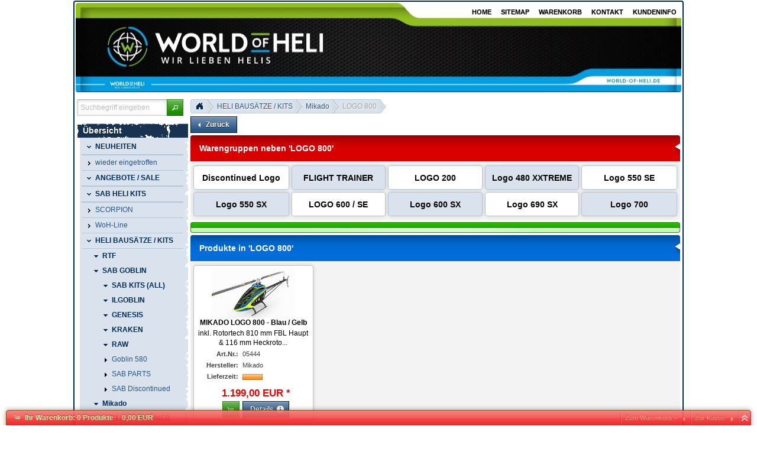

--- FILE ---
content_type: text/html
request_url: https://world-of-heli.de/hubschrauber/mikado/logo-800/index.html
body_size: 102285
content:
<!DOCTYPE html>
<html lang="de" class="no-js not-ready loading"><head>

<meta http-equiv="content-type" content="text/html; charset=windows-1250" >
<meta http-equiv="X-UA-Compatible" content="IE=edge; chrome=1">

<title>LOGO 800 - WORLD-OF-HELI</title>

<meta name="robots" content="index,follow">
<meta http-equiv="cache-control" content="no-cache">
<meta http-equiv="pragma" content="no-cache">



<script>
try {
	if ( typeof navigator === 'undefined' ) navigator = { };
	html = document.documentElement;
	if ('mozMatchesSelector' in html) { html.className += ' moz' }
	else if ('webkitMatchesSelector' in html) { html.className += ' wkit'};
	html.className += (this.top === this.window ? ' not-' : ' ') + 'framed';
} catch( e ) { }
</script>

<!--[if IE 9]><script>try{html.className+=' ie ie9 iepost8'}catch(e){};navigator.isIE=9</script><![endif]-->
<!--[if IE 8]><script>try{html.className+=' ie ie8 iepre9'}catch(e){};navigator.isIE=8</script><![endif]-->
<!--[if IE 7]><script>try{html.className+=' ie ie7 iepre9'}catch(e){};navigator.isIE=7</script><![endif]-->
<!--[if IE 6]><script>try{html.className+=' ie ie6 iepre9'}catch(e){};navigator.isIE=6</script><![endif]-->
<!--[if lt IE 6]><script>try{html.className+=' ie ie5 iepre9'}catch(e){};navigator.isIE=5</script><![endif]-->
<!--[if gt IE 9]><script>try{html.className+=' ie ie10 iepost8'}catch(e){};navigator.isIE=10</script><![endif]-->
<!--[if !IE]>--><script>try{html.className+=' not-ie'}catch(e){};navigator.isIE=0</script><!-- <![endif]-->
<script type="text/javascript">
	var SMOMAbsoluteBasePath = "../../../";
	var SMOMCurrentPath = "hubschrauber/mikado/logo-800";
	var SMOMAbsoluteRootURL = location.href.substring(0, location.href.lastIndexOf("/") - SMOMCurrentPath.length);if(SMOMAbsoluteRootURL.charAt(SMOMAbsoluteRootURL.length - 1)=="/") SMOMAbsoluteRootURL = SMOMAbsoluteRootURL.substring(0, SMOMAbsoluteRootURL.length - 1);
var SMOMIsCheckout = false;
</script>
<link rel="stylesheet" type="text/css" href="../../../css/jquery.plugins.css?v=6.5.2"><link rel="stylesheet" type="text/css" href="../../../css/jquery-ui-latest.css?v=6.5.2" media="all"><link rel="stylesheet" type="text/css" href="../../../css/smartstore.core.css?v=6.5.2" media="all"><link rel="stylesheet" type="text/css" href="../../../css/smartstore.containers.css?v=6.5.2" media="all"><link rel="stylesheet" type="text/css" href="../../../css/smartstore.modules.css?v=6.5.2" media="all"><link rel="stylesheet" type="text/css" href="../../../css/smartstore.widgets.css?v=6.5.2" media="all"><link rel="stylesheet" type="text/css" href="../../../css/smartstore.theme.css?v=6.5.2" media="all"><script type="text/javascript" src="../../../js/JSON.js?v=6.5.2"></script><script type="text/javascript" src="../../../js/modernizr-latest.js?v=6.5.2"></script><script type="text/javascript" src="../../../js/jquery-latest.js?v=6.5.2"></script><script type="text/javascript" src="../../../js/smartstore.base.js?v=6.5.2"></script><script type="text/javascript" src="../../../js/smjslib.js?v=6.5.2"></script><script type="text/javascript" src="../../../js/eSMOMEvents.js?v=6.5.2"></script><script type="text/javascript" src="../../../js/jquery-ui-latest.js?v=6.5.2"></script><script type="text/javascript" src="../../../js/jquery.plugins.js?v=6.5.2"></script><script type="text/javascript" src="../../../js/smartstore.core.js?v=6.5.2"></script><script type="text/javascript" src="../../../js/smartstore.modules.js?v=6.5.2"></script><script type="text/javascript" src="../../../js/smartstore.widgets.js?v=6.5.2"></script><script type="text/javascript" src="../../../js/smartstore.forms.transformer.js?v=6.5.2"></script><script type="text/javascript" src="../../../js/jquery.validate.js?v=6.5.2"></script></head><body class="lyt-level-0 lyt-align-center lyt-marginleft lyt-margintop lyt-marginright lyt-marginbottom lyt-hf-fixed lyt-nav-left lyt-nav-right lyt-nav-stretched lyt-body-fixed"><div id="page"><div id="header-wrapper"><header id="header" class="viewport clearfix"><div id="site-header"><section id="header-banner" class="ui-corner-all"><div id="banner" class="noprint"><section id="nav-home"><div class="module-wrapper no-cnt mod-nav-bar" style="padding-top: 0px; padding-bottom: 0px;"><nav id='nav-home'><ul class='clearfix horizontal bold'><li class='expanded has-children first'><a href="../../../index.html" class="nav-entry ellipsis" data-for="1"><span>Home</span></a></li><li><a href="../../../sitemap.html" class="nav-entry ellipsis" data-for="20"><span>Sitemap</span></a></li><li class='has-children'><a href="../../../warenkorb.html" class="nav-entry ellipsis" data-for="21"><span>WARENKORB</span></a></li><li><a href="../../../kontakt.html" class="nav-entry ellipsis" data-for="5"><span>KONTAKT</span></a></li><li class='has-children last'><a href="../../../kundeninfo.html" class="nav-entry ellipsis" data-for="9"><span>KUNDENINFO</span></a></li></ul></nav></div></section><section id="header-bar"><div class="module-wrapper no-cnt mod-nav-bar" style="padding-top: 0px; padding-bottom: 0px;"><nav id='nav-main'><ul class='mm-nav shrinkable-menu horizontal transition clearfix invisible'><li class='first'><a href="../../../neuheiten/index.html" class="nav-entry ellipsis" data-for="91" style='padding-left:0px'><span>NEUHEITEN</span></a></li><li><a href="../../../wieder-eingetroffen/index.html" class="nav-entry ellipsis" data-for="311" style='padding-left:0px'><span>wieder eingetroffen</span></a></li><li><a href="../../../sale/index.html" class="nav-entry ellipsis" data-for="23" style='padding-left:0px'><span>ANGEBOTE / SALE</span></a></li><li><a href="../../sab-goblin/index.html" class="nav-entry ellipsis" data-for="1061" target='_self' style='padding-left:0px'><span>SAB HELI KITS</span></a></li><li class='has-children'><a href="../../../scorpion/index.html" class="nav-entry ellipsis" data-for="875" style='padding-left:0px'><span>SCORPION</span></a></li><li class='has-children'><a href="../../../woh-line/index.html" class="nav-entry ellipsis" data-for="546" style='padding-left:0px'><span>WoH-Line</span></a></li><li class='expanded has-children'><a href="../../index.html" class="nav-entry ellipsis" data-for="1" style='padding-left:0px'><span>HELI BAUSÄTZE / KITS</span></a></li><li class='has-children'><a href="../../../heli-ersatzteile/index.html" class="nav-entry ellipsis" data-for="153" style='padding-left:0px'><span>HELI ERSATZTEILE</span></a></li><li class='has-children'><a href="../../../rc-flugzeuge-jets/index.html" class="nav-entry ellipsis" data-for="339" style='padding-left:0px'><span>SAB AVIO / RC JETS</span></a></li><li class='has-children'><a href="../../../multicopter-kits/index.html" class="nav-entry ellipsis" data-for="759" style='padding-left:0px'><span>Multicopter</span></a></li><li><a href="../../../boote/index.html" class="nav-entry ellipsis" data-for="967" style='padding-left:0px'><span>Boote</span></a></li><li class='has-children'><a href="../../../antrieb-elektro/index.html" class="nav-entry ellipsis" data-for="374" style='padding-left:0px'><span>ANTRIEB ELEKTRO</span></a></li><li class='has-children'><a href="../../../antrieb-verbrenner/index.html" class="nav-entry ellipsis" data-for="375" style='padding-left:0px'><span>ANTRIEB VERBRENNER</span></a></li><li class='has-children'><a href="../../../rotorblaetter/index.html" class="nav-entry ellipsis" data-for="14" style='padding-left:0px'><span>ROTORBLÄTTER / BLADES</span></a></li><li class='has-children'><a href="../../../sender/index.html" class="nav-entry ellipsis" data-for="237" style='padding-left:0px'><span>SENDER / EMPFÄNGER</span></a></li><li class='has-children'><a href="../../../servos/index.html" class="nav-entry ellipsis" data-for="253" style='padding-left:0px'><span>SERVOS</span></a></li><li class='has-children'><a href="../../../flybarless/index.html" class="nav-entry ellipsis" data-for="245" style='padding-left:0px'><span>FLYBARLESS</span></a></li><li class='has-children'><a href="../../../akkus-lipos/index.html" class="nav-entry ellipsis" data-for="218" style='padding-left:0px'><span>LIPOS / AKKUS</span></a></li><li class='has-children'><a href="../../../elektronik/index.html" class="nav-entry ellipsis" data-for="58" style='padding-left:0px'><span>Elektronik / Fernsteuerzub.</span></a></li><li><a href="../../../heli-transporttaschen/index.html" class="nav-entry ellipsis" data-for="103" style='padding-left:0px'><span>Transport</span></a></li><li class='has-children'><a href="../../../werkzeug/index.html" class="nav-entry ellipsis" data-for="19" style='padding-left:0px'><span>WERKZEUG / TOOLS</span></a></li><li><a href="../../../startzubehoer/index.html" class="nav-entry ellipsis" data-for="68" style='padding-left:0px'><span>Startzubehör</span></a></li><li><a href="../../../gluehkerzen/index.html" class="nav-entry ellipsis" data-for="24" style='padding-left:0px'><span>Glühkerzen</span></a></li><li class='has-children'><a href="../../../zubehoer/index.html" class="nav-entry ellipsis" data-for="2" style='padding-left:0px'><span>WICHTIGES ZUBEHÖR</span></a></li><li><a href="../../../promotionartikel/index.html" class="nav-entry ellipsis" data-for="71" style='padding-left:0px'><span>MERCHANDISING</span></a></li><li class='has-children'><a href="../../../hauben-dekorboegen/index.html" class="nav-entry ellipsis" data-for="64" style='padding-left:0px'><span>Airbrush Hauben uvm.</span></a></li><li><a href="../../../ks-tuning/index.html" class="nav-entry ellipsis" data-for="54" style='padding-left:0px'><span>K&S Tuning - ABVERKAUF</span></a></li><li class='has-children'><a href="../../../lynx/index.html" class="nav-entry ellipsis" data-for="594" style='padding-left:0px'><span>LYNX / MICROHELI Tuning</span></a></li><li class='has-children'><a href="../../../tuning/index.html" class="nav-entry ellipsis" data-for="59" style='padding-left:0px'><span>Tuning</span></a></li><li><a href="../../../gutscheine/index.html" class="nav-entry ellipsis" data-for="205" style='padding-left:0px'><span>Geschenkgutscheine</span></a></li><li><a href="../../../simulator-software/index.html" class="nav-entry ellipsis" data-for="149" style='padding-left:0px'><span>Simulator Software</span></a></li><li class='has-children'><a href="../../../modellfliegerbrillen/index.html" class="nav-entry ellipsis" data-for="269" style='padding-left:0px'><span>Sonnenbrillen für Modellflieger</span></a></li><li><a href="../../../sportruempfe/index.html" class="nav-entry ellipsis" data-for="17" style='padding-left:0px'><span>Sportrümpfe</span></a></li><li class='has-children'><a href="../../../schrauben-muttern/index.html" class="nav-entry ellipsis" data-for="72" style='padding-left:0px'><span>Schrauben/Muttern</span></a></li><li class='has-children'><a href="../../../powerbox-systems/index.html" class="nav-entry ellipsis" data-for="279" style='padding-left:0px'><span>PowerBox Systems</span></a></li><li class='has-children'><a href="../../../gryphon/index.html" class="nav-entry ellipsis" data-for="424" style='padding-left:0px'><span>Gryphon</span></a></li><li><a href="../../../western-robotics/index.html" class="nav-entry ellipsis" data-for="422" style='padding-left:0px'><span>Western Robotics</span></a></li><li class='last'><a href="../../../suche.html" class="nav-entry ellipsis" data-for="3" style='padding-left:0px'><span>Suche</span></a></li></ul></nav></div><div class="module-wrapper no-cnt mod-nav-bar" style="padding-top: 0px; padding-bottom: 0px;"><div id="mm-holder" class="mm-holder">
<div id="mm-875" class="mm"><div class="mm-col">
<ul>
<li class="mm-title"><h4><span class="ui-icon ui-icon-carat-1-s"></span><a class="mm-entry ellipsis" href="../../../scorpion/drehzahlregler-_-esc_s/index.html">REGLER / ESC´s<span class="mm-count smaller">(28)</span></a></h4></li>
<li class="last"><a class="mm-entry ellipsis" href="../../../scorpion/drehzahlregler-_-esc_s/zubehoer-tribunus/index.html">Zubehör Tribunus<span class="mm-count smaller">(18)</span></a></li>
</ul><ul><li class="mm-title"><h4><span class="ui-icon ui-icon-carat-1-e"></span><a class="mm-entry ellipsis" href="../../../scorpion/esc-motor-combo/index.html">A-SERIES ESC MOTOR COMBO<span class="mm-count smaller">(4)</span></a></h4></li>
</ul><ul><li class="mm-title"><h4><span class="ui-icon ui-icon-carat-1-e"></span><a class="mm-entry ellipsis" href="../../../scorpion/flugzeug-_-aeroplane/a---series/index.html" target="_self">A-SERIES AIRPLANE</a></h4></li>
</ul><ul><li class="mm-title"><h4><span class="ui-icon ui-icon-carat-1-e"></span><a class="mm-entry ellipsis" href="../../../scorpion/hubschrauber/hk5-series-_2023_/index.html" target="_self">HK5 HELI SERIES</a></h4></li>
</ul></div><div class="mm-col"><ul><li class="mm-title"><h4><span class="ui-icon ui-icon-carat-1-s"></span><a class="mm-entry ellipsis" href="../../../scorpion/flugzeug-_-aeroplane/index.html">FLUGZEUG - MOTOREN<span class="mm-count smaller">(153)</span></a></h4></li>
<li><a class="mm-entry ellipsis" href="../../../scorpion/flugzeug-_-aeroplane/a---series/index.html">A-SERIES (2023)<span class="mm-count smaller">(27)</span></a></li>
<li><a class="mm-entry ellipsis" href="../../../scorpion/flugzeug-_-aeroplane/a---series-combos/index.html">A-SERIES COMBOS<span class="mm-count smaller">(5)</span></a></li>
<li><a class="mm-entry ellipsis" href="../../../scorpion/flugzeug-_-aeroplane/ersatzteile-_-accs/index.html">PARTS Airpl. Motor<span class="mm-count smaller">(55)</span></a></li>
<li><a class="mm-entry ellipsis" href="../../../scorpion/flugzeug-_-aeroplane/sii-22-series/index.html">SII-22 series<span class="mm-count smaller">(13)</span></a></li>
<li><a class="mm-entry ellipsis" href="../../../scorpion/flugzeug-_-aeroplane/s-25-series/index.html">S-25 series<span class="mm-count smaller">(1)</span></a></li>
<li><a class="mm-entry ellipsis" href="../../../scorpion/flugzeug-_-aeroplane/sii-30-series/index.html">SII-30 series<span class="mm-count smaller">(13)</span></a></li>
<li class="more last"><a class="mm-entry" href="../../../scorpion/flugzeug-_-aeroplane/index.html">mehr...</a></li>
</ul></div><div class="mm-col"><ul><li class="mm-title"><h4><span class="ui-icon ui-icon-carat-1-s"></span><a class="mm-entry ellipsis" href="../../../scorpion/hubschrauber/index.html">HELI - MOTOREN<span class="mm-count smaller">(149)</span></a></h4></li>
<li><a class="mm-entry ellipsis" href="../../../scorpion/hubschrauber/ersatzteile-_-accs/index.html">Ersatzteile / Accs<span class="mm-count smaller">(85)</span></a></li>
<li><a class="mm-entry ellipsis" href="../../../scorpion/hubschrauber/hk5-series-_2023_/index.html">HK5 Series (2023)<span class="mm-count smaller">(13)</span></a></li>
<li><a class="mm-entry ellipsis" href="../../../scorpion/hubschrauber/hkii-22-series/index.html">HKII-22 series<span class="mm-count smaller">(5)</span></a></li>
<li><a class="mm-entry ellipsis" href="../../../scorpion/hubschrauber/hk-25-series/index.html">HK-25 series<span class="mm-count smaller">(4)</span></a></li>
<li><a class="mm-entry ellipsis" href="../../../scorpion/hubschrauber/hk-30-series/index.html">HK-30 series</a></li>
<li><a class="mm-entry ellipsis" href="../../../scorpion/hubschrauber/hk-_32-series/index.html">HK-32 series<span class="mm-count smaller">(4)</span></a></li>
<li class="more last"><a class="mm-entry" href="../../../scorpion/hubschrauber/index.html">mehr...</a></li>
</ul></div><div class="mm-col"><ul><li class="mm-title"><h4><span class="ui-icon ui-icon-carat-1-s"></span><a class="mm-entry ellipsis" href="../../../scorpion/fpv-racer/index.html">FPV Racer<span class="mm-count smaller">(6)</span></a></h4></li>
<li class="last"><a class="mm-entry ellipsis" href="../../../scorpion/fpv-racer/ersatzteile-_-spares/index.html">Ersatzteile / Spares<span class="mm-count smaller">(4)</span></a></li>
</ul><ul><li class="mm-title"><h4><span class="ui-icon ui-icon-carat-1-e"></span><a class="mm-entry ellipsis" href="../../../scorpion/motor-kits-_-bausaaetze/index.html">Motor Kits / Bausätze<span class="mm-count smaller">(2)</span></a></h4></li>
</ul><ul><li class="mm-title"><h4><span class="ui-icon ui-icon-carat-1-e"></span><a class="mm-entry ellipsis" href="../../../scorpion/multicopter/index.html">Multicopter Motoren<span class="mm-count smaller">(23)</span></a></h4></li>
</ul><ul><li class="mm-title"><h4><span class="ui-icon ui-icon-carat-1-e"></span><a class="mm-entry ellipsis" href="../../../scorpion/auto-_-car/index.html">Auto / Car Motoren</a></h4></li>
</ul><ul><li class="mm-title"><h4><span class="ui-icon ui-icon-carat-1-e"></span><a class="mm-entry ellipsis" href="../../../scorpion/boote-_-boat/index.html">Boote / Boat Motoren<span class="mm-count smaller">(4)</span></a></h4></li>
</ul><ul><li class="mm-title"><h4><span class="ui-icon ui-icon-carat-1-e"></span><a class="mm-entry ellipsis" href="../../../scorpion/werkzeug-_-tools/index.html">Werkzeug / Tools<span class="mm-count smaller">(51)</span></a></h4></li>
</ul>
</div>
</div><div id="mm-546" class="mm"><div class="mm-col">
<ul>
<li class="mm-title"><h4><span class="ui-icon ui-icon-carat-1-e"></span><a class="mm-entry ellipsis" href="../../../woh-line/discontinued/index.html">Discontinued<span class="mm-count smaller">(2)</span></a></h4></li>
</ul>
</div>
</div><div id="mm-1" class="mm"><div class="mm-col">
<ul>
<li class="mm-title"><h4><span class="ui-icon ui-icon-carat-1-e"></span><a class="mm-entry ellipsis" href="../../rtf/index.html">RTF<span class="mm-count smaller">(5)</span></a></h4></li>
</ul></div><div class="mm-col"><ul><li class="mm-title"><h4><span class="ui-icon ui-icon-carat-1-s"></span><a class="mm-entry ellipsis" href="../../sab-goblin/index.html">SAB GOBLIN<span class="mm-count smaller">(72)</span></a></h4></li>
<li><a class="mm-entry ellipsis" href="../../sab-goblin/sab-all-kits/index.html">SAB KITS (ALL)<span class="mm-count smaller">(25)</span></a></li>
<li><a class="mm-entry ellipsis" href="../../sab-goblin/ilgoblin/index.html">ILGOBLIN<span class="mm-count smaller">(10)</span></a></li>
<li><a class="mm-entry ellipsis" href="../../sab-goblin/genesis/index.html">GENESIS<span class="mm-count smaller">(2)</span></a></li>
<li><a class="mm-entry ellipsis" href="../../sab-goblin/kraken/index.html">KRAKEN<span class="mm-count smaller">(4)</span></a></li>
<li><a class="mm-entry ellipsis" href="../../sab-goblin/raw/index.html">RAW<span class="mm-count smaller">(11)</span></a></li>
<li><a class="mm-entry ellipsis" href="../../sab-goblin/goblin-570/index.html">Goblin 580<span class="mm-count smaller">(3)</span></a></li>
<li class="more last"><a class="mm-entry" href="../../sab-goblin/index.html">mehr...</a></li>
</ul></div><div class="mm-col"><ul><li class="mm-title"><h4><span class="ui-icon ui-icon-carat-1-s"></span><a class="mm-entry ellipsis" href="../index.html">Mikado<span class="mm-count smaller">(25)</span></a></h4></li>
<li><a class="mm-entry ellipsis" href="../flight-trainer/index.html">FLIGHT TRAINER<span class="mm-count smaller">(2)</span></a></li>
<li><a class="mm-entry ellipsis" href="../logo-200/index.html">LOGO 200<span class="mm-count smaller">(8)</span></a></li>
<li><a class="mm-entry ellipsis" href="../logo-480-xxtreme/index.html">Logo 480 XXTREME<span class="mm-count smaller">(1)</span></a></li>
<li><a class="mm-entry ellipsis" href="../logo-500-3d-se/index.html">Logo 550 SE<span class="mm-count smaller">(4)</span></a></li>
<li><a class="mm-entry ellipsis" href="../logo-550-sx/index.html">Logo 550 SX<span class="mm-count smaller">(5)</span></a></li>
<li><a class="mm-entry ellipsis" href="../logo-600-3d-se/index.html">LOGO 600 / SE</a></li>
<li class="more last"><a class="mm-entry" href="../index.html">mehr...</a></li>
</ul></div><div class="mm-col"><ul><li class="mm-title"><h4><span class="ui-icon ui-icon-carat-1-s"></span><a class="mm-entry ellipsis" href="../../shape-heli/index.html">SHAPE HELI<span class="mm-count smaller">(51)</span></a></h4></li>
<li class="last"><a class="mm-entry ellipsis" href="../../shape-heli/ersatzteile-shape-s2/index.html">Ersatzteile SHAPE S2<span class="mm-count smaller">(48)</span></a></li>
</ul><ul><li class="mm-title"><h4><span class="ui-icon ui-icon-carat-1-e"></span><a class="mm-entry ellipsis" href="../../align/index.html">Align</a></h4></li>
</ul><ul><li class="mm-title"><h4><span class="ui-icon ui-icon-carat-1-e"></span><a class="mm-entry ellipsis" href="../../esky/index.html">ESKY<span class="mm-count smaller">(2)</span></a></h4></li>
</ul><ul><li class="mm-title"><h4><span class="ui-icon ui-icon-carat-1-e"></span><a class="mm-entry ellipsis" href="../../goosky/index.html">GooSky<span class="mm-count smaller">(1)</span></a></h4></li>
</ul>
</div>
</div><div id="mm-153" class="mm"><div class="mm-col">
<ul>
</ul></div><div class="mm-col"><ul><li class="mm-title"><h4><span class="ui-icon ui-icon-carat-1-s"></span><a class="mm-entry ellipsis" href="../../../heli-ersatzteile/ersatzteile-sab-goblin/index.html">SAB Goblin<span class="mm-count smaller">(4457)</span></a></h4></li>
<li><a class="mm-entry ellipsis" href="../../../heli-ersatzteile/ersatzteile-sab-goblin/sab-servos-_-esc/index.html">SAB Servos / ESC<span class="mm-count smaller">(13)</span></a></li>
<li><a class="mm-entry ellipsis" href="../../../rotorblaetter/sab/index.html" target="_self">SAB Rotorblätter</a></li>
<li><a class="mm-entry ellipsis" href="../../../heli-ersatzteile/ersatzteile-sab-goblin/ilgoblin-piuma/index.html">ILGOBLIN PIUMA<span class="mm-count smaller">(23)</span></a></li>
<li><a class="mm-entry ellipsis" href="../../../heli-ersatzteile/ersatzteile-sab-goblin/ilgoblin/index.html">ILGOBLIN 700<span class="mm-count smaller">(133)</span></a></li>
<li><a class="mm-entry ellipsis" href="../../../heli-ersatzteile/ersatzteile-sab-goblin/ilgoblin-520/index.html">ILGOBLIN 520<span class="mm-count smaller">(34)</span></a></li>
<li><a class="mm-entry ellipsis" href="../../../heli-ersatzteile/ersatzteile-sab-goblin/ilgoblin-420/index.html">ILGOBLIN 420<span class="mm-count smaller">(19)</span></a></li>
<li class="more last"><a class="mm-entry" href="../../../heli-ersatzteile/ersatzteile-sab-goblin/index.html">mehr...</a></li>
</ul></div><div class="mm-col"><ul><li class="mm-title"><h4><span class="ui-icon ui-icon-carat-1-s"></span><a class="mm-entry ellipsis" href="../../../heli-ersatzteile/ersatzteile-mikado/index.html">Ersatzteile Mikado<span class="mm-count smaller">(890)</span></a></h4></li>
<li><a class="mm-entry ellipsis" href="../../../heli-ersatzteile/ersatzteile-mikado/logo-200/index.html">Logo 200<span class="mm-count smaller">(44)</span></a></li>
<li><a class="mm-entry ellipsis" href="../../../heli-ersatzteile/ersatzteile-mikado/logo-xxtreme-800/index.html">Logo 800<span class="mm-count smaller">(68)</span></a></li>
<li><a class="mm-entry ellipsis" href="../../../heli-ersatzteile/ersatzteile-mikado/000-1000/index.html">0000-1000<span class="mm-count smaller">(16)</span></a></li>
<li><a class="mm-entry ellipsis" href="../../../heli-ersatzteile/ersatzteile-mikado/2001-3000/index.html">2001-3000<span class="mm-count smaller">(86)</span></a></li>
<li><a class="mm-entry ellipsis" href="../../../heli-ersatzteile/ersatzteile-mikado/1001-2000/index.html">1001-2000<span class="mm-count smaller">(50)</span></a></li>
<li><a class="mm-entry ellipsis" href="../../../heli-ersatzteile/ersatzteile-mikado/3001-4000/index.html">3001-4000<span class="mm-count smaller">(21)</span></a></li>
<li class="more last"><a class="mm-entry" href="../../../heli-ersatzteile/ersatzteile-mikado/index.html">mehr...</a></li>
</ul></div><div class="mm-col"><ul><li class="mm-title"><h4><span class="ui-icon ui-icon-carat-1-e"></span><a class="mm-entry ellipsis" href="../../../heli-ersatzteile/shape-s2/index.html">SHAPE S2<span class="mm-count smaller">(51)</span></a></h4></li>
</ul>
</div>
</div><div id="mm-339" class="mm"><div class="mm-col">
<ul>
<li class="mm-title"><h4><span class="ui-icon ui-icon-carat-1-e"></span><a class="mm-entry ellipsis" href="../../../rc-flugzeuge-jets/lizard-parts-_-zubehoer/index.html">LIZARD Parts & Zubehör<span class="mm-count smaller">(8)</span></a></h4></li>
</ul><ul><li class="mm-title"><h4><span class="ui-icon ui-icon-carat-1-e"></span><a class="mm-entry ellipsis" href="../../../rc-flugzeuge-jets/drake-parts-_-zubehoer/index.html">DRAKE  Parts & Zubehör<span class="mm-count smaller">(12)</span></a></h4></li>
</ul><ul><li class="mm-title"><h4><span class="ui-icon ui-icon-carat-1-e"></span><a class="mm-entry ellipsis" href="../../../rc-flugzeuge-jets/havok-parts-_-zubehoer/index.html">HAVOK  Parts & Zubehör<span class="mm-count smaller">(12)</span></a></h4></li>
</ul><ul><li class="mm-title"><h4><span class="ui-icon ui-icon-carat-1-e"></span><a class="mm-entry ellipsis" href="../../../rc-flugzeuge-jets/ersatzteile-sab-avio/index.html">TORTUGA Parts & Zubehör<span class="mm-count smaller">(11)</span></a></h4></li>
</ul><ul><li class="mm-title"><h4><span class="ui-icon ui-icon-carat-1-e"></span><a class="mm-entry ellipsis" href="../../../rc-flugzeuge-jets/antrieb-_-elektronik-sab-avio/index.html">Antrieb & Elektronik SAB AVIO<span class="mm-count smaller">(12)</span></a></h4></li>
</ul><ul><li class="mm-title"><h4><span class="ui-icon ui-icon-carat-1-e"></span><a class="mm-entry ellipsis" href="../../../rc-flugzeuge-jets/fahrwerke-_-zub.-sab-avio/index.html">Fahrwerke & Zub. SAB Avio<span class="mm-count smaller">(12)</span></a></h4></li>
</ul>
</div>
</div><div id="mm-759" class="mm"><div class="mm-col">
<ul>
<li class="mm-title"><h4><span class="ui-icon ui-icon-carat-1-e"></span><a class="mm-entry ellipsis" href="../../../multicopter-kits/multikopter-kits/index.html">Multikopter Kits<span class="mm-count smaller">(1)</span></a></h4></li>
</ul><ul><li class="mm-title"><h4><span class="ui-icon ui-icon-carat-1-s"></span><a class="mm-entry ellipsis" href="../../../multicopter-kits/multikopter-ersatzteile/index.html">Multikopter Ersatzteile<span class="mm-count smaller">(45)</span></a></h4></li>
<li class="last"><a class="mm-entry ellipsis" href="../../../multicopter-kits/multikopter-ersatzteile/ersatzteile-msh-racer/index.html">Ersatzteile MSH Racer<span class="mm-count smaller">(19)</span></a></li>
</ul>
</div>
</div><div id="mm-374" class="mm"><div class="mm-col">
<ul>
<li class="mm-title"><h4><span class="ui-icon ui-icon-carat-1-e"></span><a class="mm-entry ellipsis" href="../../../antrieb-elektro/woh-black-edition/index.html">WOH BLACK EDITION</a></h4></li>
</ul><ul><li class="mm-title"><h4><span class="ui-icon ui-icon-carat-1-e"></span><a class="mm-entry ellipsis" href="../../../antrieb-elektro/bec/index.html">BEC / BUFFER<span class="mm-count smaller">(21)</span></a></h4></li>
</ul></div><div class="mm-col"><ul><li class="mm-title"><h4><span class="ui-icon ui-icon-carat-1-s"></span><a class="mm-entry ellipsis" href="../../../antrieb-elektro/regler/index.html">REGLER / ESC<span class="mm-count smaller">(155)</span></a></h4></li>
<li><a class="mm-entry ellipsis" href="../../../antrieb-elektro/regler/motor-_-regler-kombos/index.html">ESC + MOTOR SETs<span class="mm-count smaller">(6)</span></a></li>
<li><a class="mm-entry ellipsis" href="../../../antrieb-elektro/regler/hobbywing/index.html">HOBBYWING<span class="mm-count smaller">(14)</span></a></li>
<li><a class="mm-entry ellipsis" href="../../../antrieb-elektro/regler/yge/index.html">YGE<span class="mm-count smaller">(17)</span></a></li>
<li><a class="mm-entry ellipsis" href="../../../antrieb-elektro/regler/scorpion/index.html">SCORPION<span class="mm-count smaller">(31)</span></a></li>
<li><a class="mm-entry ellipsis" href="../../../antrieb-elektro/regler/castle-creations/index.html">Castle Creations<span class="mm-count smaller">(11)</span></a></li>
<li><a class="mm-entry ellipsis" href="../../../antrieb-elektro/regler/kontronik/index.html">KONTRONIK<span class="mm-count smaller">(4)</span></a></li>
<li class="more last"><a class="mm-entry" href="../../../antrieb-elektro/regler/index.html">mehr...</a></li>
</ul></div><div class="mm-col"><ul><li class="mm-title"><h4><span class="ui-icon ui-icon-carat-1-s"></span><a class="mm-entry ellipsis" href="../../../antrieb-elektro/motoren/index.html">MOTOREN<span class="mm-count smaller">(127)</span></a></h4></li>
<li><a class="mm-entry ellipsis" href="../../../antrieb-elektro/motoren/saxox/index.html">Savox<span class="mm-count smaller">(3)</span></a></li>
<li><a class="mm-entry ellipsis" href="../../../antrieb-elektro/motoren/sab/index.html">SAB<span class="mm-count smaller">(4)</span></a></li>
<li><a class="mm-entry ellipsis" href="../../../scorpion/hubschrauber/index.html" target="_self">SCORPION<span class="mm-count smaller">(49)</span></a></li>
<li><a class="mm-entry ellipsis" href="../../../antrieb-elektro/motoren/kontronik-pyro/index.html">KONTRONIK<span class="mm-count smaller">(1)</span></a></li>
<li><a class="mm-entry ellipsis" href="../../../antrieb-elektro/motoren/xnova/index.html">XNOVA<span class="mm-count smaller">(18)</span></a></li>
<li class="last"><a class="mm-entry ellipsis" href="../../../antrieb-elektro/motoren/lynx/index.html">Lynx</a></li>
</ul></div><div class="mm-col"><ul><li class="mm-title"><h4><span class="ui-icon ui-icon-carat-1-e"></span><a class="mm-entry ellipsis" href="../../../antrieb-elektro/motor-regler-kombos/index.html">MOTOR + REGLER SETs<span class="mm-count smaller">(6)</span></a></h4></li>
</ul><ul><li class="mm-title"><h4><span class="ui-icon ui-icon-carat-1-e"></span><a class="mm-entry ellipsis" href="../../../antrieb-elektro/multicopter/index.html">Multicopter Motoren<span class="mm-count smaller">(22)</span></a></h4></li>
</ul>
</div>
</div><div id="mm-375" class="mm"><div class="mm-col">
<ul>
<li class="mm-title"><h4><span class="ui-icon ui-icon-carat-1-e"></span><a class="mm-entry ellipsis" href="../../../antrieb-verbrenner/benzin-umbau/index.html">Benzin Umbau<span class="mm-count smaller">(2)</span></a></h4></li>
</ul><ul><li class="mm-title"><h4><span class="ui-icon ui-icon-carat-1-e"></span><a class="mm-entry ellipsis" href="../../../antrieb-verbrenner/drehzahlregler/index.html">Drehzahlregler<span class="mm-count smaller">(5)</span></a></h4></li>
</ul><ul><li class="mm-title"><h4><span class="ui-icon ui-icon-carat-1-e"></span><a class="mm-entry ellipsis" href="../../../antrieb-verbrenner/gluehkerzen/index.html">Glühkerzen<span class="mm-count smaller">(18)</span></a></h4></li>
</ul></div><div class="mm-col"><ul><li class="mm-title"><h4><span class="ui-icon ui-icon-carat-1-s"></span><a class="mm-entry ellipsis" href="../../../antrieb-verbrenner/motoren/index.html">Motoren (Verbrenner)<span class="mm-count smaller">(323)</span></a></h4></li>
<li><a class="mm-entry ellipsis" href="../../../antrieb-verbrenner/motoren/os/index.html">O.S. Engine<span class="mm-count smaller">(10)</span></a></li>
<li><a class="mm-entry ellipsis" href="../../../antrieb-verbrenner/motoren/ersatzteile/index.html">O.S. Ersatzteile<span class="mm-count smaller">(82)</span></a></li>
<li><a class="mm-entry ellipsis" href="../../../antrieb-verbrenner/motoren/yamada/index.html">YS / Yamada<span class="mm-count smaller">(5)</span></a></li>
<li><a class="mm-entry ellipsis" href="../../../antrieb-verbrenner/motoren/yamada-ersatzteile/index.html">YS Ersatzteile<span class="mm-count smaller">(120)</span></a></li>
<li><a class="mm-entry ellipsis" href="../../../antrieb-verbrenner/motoren/verbrenner-zubehoer/index.html">Verbrenner Zubehör<span class="mm-count smaller">(60)</span></a></li>
<li class="last"><a class="mm-entry ellipsis" href="../../../antrieb-verbrenner/motoren/kme-ersatzteile/index.html">KME Ersatzteile<span class="mm-count smaller">(34)</span></a></li>
</ul></div><div class="mm-col"><ul><li class="mm-title"><h4><span class="ui-icon ui-icon-carat-1-s"></span><a class="mm-entry ellipsis" href="../../../antrieb-verbrenner/daempfer/index.html">Schalldämpfer<span class="mm-count smaller">(41)</span></a></h4></li>
<li><a class="mm-entry ellipsis" href="../../../antrieb-verbrenner/daempfer/os/index.html">OS<span class="mm-count smaller">(5)</span></a></li>
<li><a class="mm-entry ellipsis" href="../../../antrieb-verbrenner/daempfer/yamada/index.html">YAMADA<span class="mm-count smaller">(2)</span></a></li>
<li><a class="mm-entry ellipsis" href="../../../antrieb-verbrenner/daempfer/funtech/index.html">Funtech<span class="mm-count smaller">(9)</span></a></li>
<li><a class="mm-entry ellipsis" href="../../../antrieb-verbrenner/daempfer/hatori/index.html">Hatori<span class="mm-count smaller">(1)</span></a></li>
<li><a class="mm-entry ellipsis" href="../../../antrieb-verbrenner/daempfer/hatori-ersatzteile/index.html">Hatori Ersatzteile<span class="mm-count smaller">(5)</span></a></li>
<li><a class="mm-entry ellipsis" href="../../../antrieb-verbrenner/daempfer/funtech-ersatzteile/index.html">Funtech Ersatzteile<span class="mm-count smaller">(5)</span></a></li>
<li class="more last"><a class="mm-entry" href="../../../antrieb-verbrenner/daempfer/index.html">mehr...</a></li>
</ul></div><div class="mm-col"><ul><li class="mm-title"><h4><span class="ui-icon ui-icon-carat-1-e"></span><a class="mm-entry ellipsis" href="../../../antrieb-verbrenner/verbrenner-zubehoer/index.html">Verbrenner Zubehör<span class="mm-count smaller">(74)</span></a></h4></li>
</ul><ul><li class="mm-title"><h4><span class="ui-icon ui-icon-carat-1-e"></span><a class="mm-entry ellipsis" href="../../../antrieb-verbrenner/turbinen/index.html">Turbinen<span class="mm-count smaller">(1)</span></a></h4></li>
</ul>
</div>
</div><div id="mm-14" class="mm"><div class="mm-col">
<ul>
<li class="mm-title"><h4><span class="ui-icon ui-icon-carat-1-e"></span><a class="mm-entry ellipsis" href="../../../rotorblaetter/b-surface-_-2.wahl/index.html">B-SURFACE / 2.WAHL<span class="mm-count smaller">(12)</span></a></h4></li>
</ul><ul><li class="mm-title"><h4><span class="ui-icon ui-icon-carat-1-e"></span><a class="mm-entry ellipsis" href="../../../rotorblaetter/nachtflug-_-nightblades/index.html">NACHTFLUG / NIGHTFLIGHT<span class="mm-count smaller">(12)</span></a></h4></li>
</ul></div><div class="mm-col"><ul><li class="mm-title"><h4><span class="ui-icon ui-icon-carat-1-s"></span><a class="mm-entry ellipsis" href="../../../rotorblaetter/hauptrotor/index.html">HAUPTROTOR / MAINBLADES<span class="mm-count smaller">(147)</span></a></h4></li>
<li><a class="mm-entry ellipsis" href="../../../rotorblaetter/hauptrotor/100---260/index.html">100 - 270<span class="mm-count smaller">(5)</span></a></li>
<li><a class="mm-entry ellipsis" href="../../../rotorblaetter/hauptrotor/425-mm/index.html">280 - 355<span class="mm-count smaller">(5)</span></a></li>
<li><a class="mm-entry ellipsis" href="../../../rotorblaetter/hauptrotor/380---480/index.html">360 - 480<span class="mm-count smaller">(20)</span></a></li>
<li><a class="mm-entry ellipsis" href="../../../rotorblaetter/hauptrotor/500---570/index.html">500 - 580<span class="mm-count smaller">(22)</span></a></li>
<li><a class="mm-entry ellipsis" href="../../../rotorblaetter/hauptrotor/600-mm/index.html">600 - 670<span class="mm-count smaller">(13)</span></a></li>
<li><a class="mm-entry ellipsis" href="../../../rotorblaetter/hauptrotor/690-710-mm/index.html">680 - 719<span class="mm-count smaller">(31)</span></a></li>
<li class="more last"><a class="mm-entry" href="../../../rotorblaetter/hauptrotor/index.html">mehr...</a></li>
</ul></div><div class="mm-col"><ul><li class="mm-title"><h4><span class="ui-icon ui-icon-carat-1-s"></span><a class="mm-entry ellipsis" href="../../../rotorblaetter/heckrotor/index.html">HECKROTOR / TAILBLADES<span class="mm-count smaller">(119)</span></a></h4></li>
<li><a class="mm-entry ellipsis" href="../../../rotorblaetter/heckrotor/60-75-mm/index.html">30 - 68 mm<span class="mm-count smaller">(11)</span></a></li>
<li><a class="mm-entry ellipsis" href="../../../rotorblaetter/heckrotor/70-87-mm/index.html">70 - 87 mm<span class="mm-count smaller">(26)</span></a></li>
<li><a class="mm-entry ellipsis" href="../../../rotorblaetter/heckrotor/90-95-mm/index.html">90 - 97 mm<span class="mm-count smaller">(17)</span></a></li>
<li><a class="mm-entry ellipsis" href="../../../rotorblaetter/heckrotor/100-120-mm/index.html">100 - 110 mm<span class="mm-count smaller">(29)</span></a></li>
<li><a class="mm-entry ellipsis" href="../../../rotorblaetter/heckrotor/115-15-mm/index.html">115 - 150 mm<span class="mm-count smaller">(16)</span></a></li>
<li><a class="mm-entry ellipsis" href="../../../rotorblaetter/heckrotor/mehrblattsysteme/index.html">MEHRBLATT HECKROTOR<span class="mm-count smaller">(10)</span></a></li>
<li class="more last"><a class="mm-entry" href="../../../rotorblaetter/heckrotor/index.html">mehr...</a></li>
</ul></div><div class="mm-col"><ul><li class="mm-title"><h4><span class="ui-icon ui-icon-carat-1-s"></span><a class="mm-entry ellipsis" href="../../../rotorblaetter/sab/index.html">SAB BLADES<span class="mm-count smaller">(177)</span></a></h4></li>
<li><a class="mm-entry ellipsis" href="../../../rotorblaetter/sab/sab-s-line/index.html">SAB S LINE<span class="mm-count smaller">(62)</span></a></li>
<li><a class="mm-entry ellipsis" href="../../../rotorblaetter/sab/heckrotorblaetter/index.html">SAB Heckrotor / Tails<span class="mm-count smaller">(36)</span></a></li>
<li><a class="mm-entry ellipsis" href="../../../rotorblaetter/sab/0---260-mm/index.html">0 - 260 mm</a></li>
<li><a class="mm-entry ellipsis" href="../../../rotorblaetter/sab/265---430-mm/index.html">265 - 430 mm<span class="mm-count smaller">(10)</span></a></li>
<li><a class="mm-entry ellipsis" href="../../../rotorblaetter/sab/440---580-mm/index.html">440 - 580 mm<span class="mm-count smaller">(7)</span></a></li>
<li><a class="mm-entry ellipsis" href="../../../rotorblaetter/sab/600---680-mm/index.html">600 - 680 mm<span class="mm-count smaller">(1)</span></a></li>
<li class="more last"><a class="mm-entry" href="../../../rotorblaetter/sab/index.html">mehr...</a></li>
</ul>
</div>
</div><div id="mm-237" class="mm"><div class="mm-col">
<ul>
<li class="mm-title"><h4><span class="ui-icon ui-icon-carat-1-e"></span><a class="mm-entry ellipsis" href="../../../sender/flightcommand-telemetrie/index.html">Telemetrie<span class="mm-count smaller">(29)</span></a></h4></li>
</ul><ul><li class="mm-title"><h4><span class="ui-icon ui-icon-carat-1-s"></span><a class="mm-entry ellipsis" href="../../../sender/robbe-futaba/index.html">Futaba<span class="mm-count smaller">(35)</span></a></h4></li>
<li class="last"><a class="mm-entry ellipsis" href="../../../sender/robbe-futaba/zubehoer-futaba/index.html">Zubehör Futaba<span class="mm-count smaller">(25)</span></a></li>
</ul><ul><li class="mm-title"><h4><span class="ui-icon ui-icon-carat-1-e"></span><a class="mm-entry ellipsis" href="../../../sender/senderzubehoer/index.html">Senderzubehör<span class="mm-count smaller">(66)</span></a></h4></li>
</ul><ul><li class="mm-title"><h4><span class="ui-icon ui-icon-carat-1-s"></span><a class="mm-entry ellipsis" href="../../../sender/vbar-control/index.html">VBAR CONTROL<span class="mm-count smaller">(88)</span></a></h4></li>
<li><a class="mm-entry ellipsis" href="../../../sender/vbar-control/empfaenger-vbar-control/index.html">Empfänger VBAR Control<span class="mm-count smaller">(28)</span></a></li>
<li class="last"><a class="mm-entry ellipsis" href="../../../sender/vbar-control/vbar-zubehoer/index.html">VBAR ZUBEHÖR<span class="mm-count smaller">(44)</span></a></li>
</ul></div><div class="mm-col"><ul><li class="mm-title"><h4><span class="ui-icon ui-icon-carat-1-e"></span><a class="mm-entry ellipsis" href="../../../sender/empfaenger-robbe-futaba/index.html">Empfänger Futaba<span class="mm-count smaller">(26)</span></a></h4></li>
</ul><ul><li class="mm-title"><h4><span class="ui-icon ui-icon-carat-1-e"></span><a class="mm-entry ellipsis" href="../../../sender/empfaenger-vbar/index.html">Empfänger VBAR Control<span class="mm-count smaller">(29)</span></a></h4></li>
</ul><ul><li class="mm-title"><h4><span class="ui-icon ui-icon-carat-1-e"></span><a class="mm-entry ellipsis" href="../../../sender/empfaenger-bk-_-jeti/index.html">Empfänger Jeti<span class="mm-count smaller">(4)</span></a></h4></li>
</ul><ul><li class="mm-title"><h4><span class="ui-icon ui-icon-carat-1-e"></span><a class="mm-entry ellipsis" href="../../../sender/empfaenger-jr/index.html">Empfänger JR<span class="mm-count smaller">(6)</span></a></h4></li>
</ul><ul><li class="mm-title"><h4><span class="ui-icon ui-icon-carat-1-e"></span><a class="mm-entry ellipsis" href="../../../sender/empfaenger-spektrum/index.html">Empfänger Spektrum<span class="mm-count smaller">(9)</span></a></h4></li>
</ul><ul><li class="mm-title"><h4><span class="ui-icon ui-icon-carat-1-e"></span><a class="mm-entry ellipsis" href="../../../sender/discontinued-rx/index.html">Discontinued RX<span class="mm-count smaller">(10)</span></a></h4></li>
</ul>
</div>
</div><div id="mm-253" class="mm"><div class="mm-col">
<ul>
<li class="mm-title"><h4><span class="ui-icon ui-icon-carat-1-e"></span><a class="mm-entry ellipsis" href="../../../servos/servo-combos-heli/index.html">SERVO COMBOS HELI<span class="mm-count smaller">(9)</span></a></h4></li>
</ul><ul><li class="mm-title"><h4><span class="ui-icon ui-icon-carat-1-s"></span><a class="mm-entry ellipsis" href="../../../servos/robbe-futaba/index.html">Futaba<span class="mm-count smaller">(92)</span></a></h4></li>
<li class="last"><a class="mm-entry ellipsis" href="../../../servos/robbe-futaba/e-teile-futaba-servos/index.html">E-Teile Futaba Servos<span class="mm-count smaller">(70)</span></a></li>
</ul></div><div class="mm-col"><ul><li class="mm-title"><h4><span class="ui-icon ui-icon-carat-1-s"></span><a class="mm-entry ellipsis" href="../../../servos/kst/index.html">KST<span class="mm-count smaller">(59)</span></a></h4></li>
<li><a class="mm-entry ellipsis" href="../../../servos/kst/kst-heli-combos/index.html">Heli Servo Combos<span class="mm-count smaller">(2)</span></a></li>
<li><a class="mm-entry ellipsis" href="../../../servos/kst/kst-taumelscheibenservos/index.html">Taumelscheiben Servos<span class="mm-count smaller">(13)</span></a></li>
<li><a class="mm-entry ellipsis" href="../../../servos/kst/kst-heck-_-tail-servos/index.html">Heck / Tail Servos<span class="mm-count smaller">(9)</span></a></li>
<li><a class="mm-entry ellipsis" href="../../../servos/kst/kst-jet-_-flaechen-servos/index.html">Jet / Flächen Servos<span class="mm-count smaller">(1)</span></a></li>
<li><a class="mm-entry ellipsis" href="../../../servos/kst/kst-12v-servos/index.html">12V Servos<span class="mm-count smaller">(1)</span></a></li>
<li><a class="mm-entry ellipsis" href="../../../servos/kst/kst-tools/index.html">KST Tools<span class="mm-count smaller">(2)</span></a></li>
<li class="more last"><a class="mm-entry" href="../../../servos/kst/index.html">mehr...</a></li>
</ul></div><div class="mm-col"><ul><li class="mm-title"><h4><span class="ui-icon ui-icon-carat-1-e"></span><a class="mm-entry ellipsis" href="../../../servos/mks/index.html">MKS<span class="mm-count smaller">(33)</span></a></h4></li>
</ul><ul><li class="mm-title"><h4><span class="ui-icon ui-icon-carat-1-e"></span><a class="mm-entry ellipsis" href="../../../servos/sab/index.html">SAB<span class="mm-count smaller">(9)</span></a></h4></li>
</ul><ul><li class="mm-title"><h4><span class="ui-icon ui-icon-carat-1-e"></span><a class="mm-entry ellipsis" href="../../../servos/savox/index.html">Savox<span class="mm-count smaller">(33)</span></a></h4></li>
</ul><ul><li class="mm-title"><h4><span class="ui-icon ui-icon-carat-1-e"></span><a class="mm-entry ellipsis" href="../../../servos/xpert/index.html">XPERT<span class="mm-count smaller">(4)</span></a></h4></li>
</ul><ul><li class="mm-title"><h4><span class="ui-icon ui-icon-carat-1-e"></span><a class="mm-entry ellipsis" href="../../../servos/bk---bert-kammerer/index.html">BK - SERVO<span class="mm-count smaller">(3)</span></a></h4></li>
</ul><ul><li class="mm-title"><h4><span class="ui-icon ui-icon-carat-1-e"></span><a class="mm-entry ellipsis" href="../../../servos/graupner/index.html">Graupner<span class="mm-count smaller">(1)</span></a></h4></li>
</ul><ul><li class="mm-title"><h4><span class="ui-icon ui-icon-carat-1-e"></span><a class="mm-entry ellipsis" href="../../../servos/savox-servogetriebe/index.html">Savox Ersatzteile<span class="mm-count smaller">(49)</span></a></h4></li>
</ul></div><div class="mm-col"><ul><li class="mm-title"><h4><span class="ui-icon ui-icon-carat-1-e"></span><a class="mm-entry ellipsis" href="../../../servos/servogetriebe/index.html">Servogetriebe / Zubehör<span class="mm-count smaller">(100)</span></a></h4></li>
</ul>
</div>
</div><div id="mm-245" class="mm"><div class="mm-col">
<ul>
<li class="mm-title"><h4><span class="ui-icon ui-icon-carat-1-e"></span><a class="mm-entry ellipsis" href="../../../flybarless/elektronik/index.html">Elektronik<span class="mm-count smaller">(47)</span></a></h4></li>
</ul><ul><li class="mm-title"><h4><span class="ui-icon ui-icon-carat-1-e"></span><a class="mm-entry ellipsis" href="../../../flybarless/kabel-_-zubehoer/index.html">Kabel / Zubehör<span class="mm-count smaller">(59)</span></a></h4></li>
</ul><ul><li class="mm-title"><h4><span class="ui-icon ui-icon-carat-1-s"></span><a class="mm-entry ellipsis" href="../../../flybarless/mechanik/index.html">Mechanik<span class="mm-count smaller">(12)</span></a></h4></li>
<li class="last"><a class="mm-entry ellipsis" href="../../../flybarless/mechanik/align/index.html">Align<span class="mm-count smaller">(5)</span></a></li>
</ul>
</div>
</div><div id="mm-218" class="mm"><div class="mm-col">
<ul>
<li class="mm-title"><h4><span class="ui-icon ui-icon-carat-1-e"></span><a class="mm-entry ellipsis" href="../../../akkus-lipos/optipower/index.html">OPTIPOWER<span class="mm-count smaller">(5)</span></a></h4></li>
</ul><ul><li class="mm-title"><h4><span class="ui-icon ui-icon-carat-1-e"></span><a class="mm-entry ellipsis" href="../../../akkus-lipos/sls-speed/index.html">SLS SPEED<span class="mm-count smaller">(6)</span></a></h4></li>
</ul><ul><li class="mm-title"><h4><span class="ui-icon ui-icon-carat-1-s"></span><a class="mm-entry ellipsis" href="../../../akkus-lipos/sls-quantum/index.html">SLS QUANTUM<span class="mm-count smaller">(74)</span></a></h4></li>
<li><a class="mm-entry ellipsis" href="../../../akkus-lipos/sls-quantum/quantum-30c/index.html">QUANTUM 30C<span class="mm-count smaller">(29)</span></a></li>
<li><a class="mm-entry ellipsis" href="../../../akkus-lipos/sls-quantum/quantum-40c/index.html">QUANTUM 40C<span class="mm-count smaller">(10)</span></a></li>
<li class="last"><a class="mm-entry ellipsis" href="../../../akkus-lipos/sls-quantum/quantum-65c/index.html">QUANTUM 65C<span class="mm-count smaller">(33)</span></a></li>
</ul></div><div class="mm-col"><ul><li class="mm-title"><h4><span class="ui-icon ui-icon-carat-1-s"></span><a class="mm-entry ellipsis" href="../../../akkus-lipos/sls-xtron2/index.html">SLS XTRON<span class="mm-count smaller">(192)</span></a></h4></li>
<li><a class="mm-entry ellipsis" href="../../../akkus-lipos/sls-xtron2/sls-xtron-20c/index.html">SLS XTRON 20C<span class="mm-count smaller">(29)</span></a></li>
<li><a class="mm-entry ellipsis" href="../../../akkus-lipos/sls-xtron2/sls-xtron-30c/index.html">SLS XTRON 30C<span class="mm-count smaller">(69)</span></a></li>
<li><a class="mm-entry ellipsis" href="../../../akkus-lipos/sls-xtron2/sls-xtron-40c/index.html">SLS XTRON 40C<span class="mm-count smaller">(31)</span></a></li>
<li><a class="mm-entry ellipsis" href="../../../akkus-lipos/sls-xtron2/sls-xtron-50c/index.html">SLS XTRON 50C<span class="mm-count smaller">(45)</span></a></li>
<li class="last"><a class="mm-entry ellipsis" href="../../../akkus-lipos/sls-xtron2/sls-xtron-stickpack/index.html">SLS XTRON Stickpack<span class="mm-count smaller">(10)</span></a></li>
</ul></div><div class="mm-col"><ul><li class="mm-title"><h4><span class="ui-icon ui-icon-carat-1-s"></span><a class="mm-entry ellipsis" href="../../../akkus-lipos/sls-x-cube/index.html">SLS X-CUBE<span class="mm-count smaller">(48)</span></a></h4></li>
<li><a class="mm-entry ellipsis" href="../../../akkus-lipos/sls-x-cube/sls-x-cube-20c/index.html">SLS X-CUBE 20C<span class="mm-count smaller">(1)</span></a></li>
<li><a class="mm-entry ellipsis" href="../../../akkus-lipos/sls-x-cube/sls-x-cube-30c/index.html">SLS X-CUBE 30C<span class="mm-count smaller">(37)</span></a></li>
<li class="last"><a class="mm-entry ellipsis" href="../../../akkus-lipos/sls-x-cube/sls-x-cube-40c/index.html">SLS X-CUBE 40C<span class="mm-count smaller">(10)</span></a></li>
</ul><ul><li class="mm-title"><h4><span class="ui-icon ui-icon-carat-1-s"></span><a class="mm-entry ellipsis" href="../../../akkus-lipos/sls-apl-magnum-v2/index.html">SLS APL MAGNUM V2<span class="mm-count smaller">(2)</span></a></h4></li>
<li class="last"><a class="mm-entry ellipsis" href="../../../akkus-lipos/sls-apl-magnum-v2/sls-apm-25c-v2/index.html">SLS APM 25C V2<span class="mm-count smaller">(2)</span></a></li>
</ul><ul><li class="mm-title"><h4><span class="ui-icon ui-icon-carat-1-e"></span><a class="mm-entry ellipsis" href="../../../akkus-lipos/2s-lipo-empfaengerlipo/index.html">2S - 7,4V<span class="mm-count smaller">(49)</span></a></h4></li>
</ul></div><div class="mm-col"><ul><li class="mm-title"><h4><span class="ui-icon ui-icon-carat-1-e"></span><a class="mm-entry ellipsis" href="../../../akkus-lipos/3s-lipo/index.html">3S - 11,1V<span class="mm-count smaller">(66)</span></a></h4></li>
</ul><ul><li class="mm-title"><h4><span class="ui-icon ui-icon-carat-1-e"></span><a class="mm-entry ellipsis" href="../../../akkus-lipos/4s-lipo/index.html">4S - 14,8V<span class="mm-count smaller">(38)</span></a></h4></li>
</ul><ul><li class="mm-title"><h4><span class="ui-icon ui-icon-carat-1-e"></span><a class="mm-entry ellipsis" href="../../../akkus-lipos/5s-lipo/index.html">5S - 18,5V<span class="mm-count smaller">(24)</span></a></h4></li>
</ul><ul><li class="mm-title"><h4><span class="ui-icon ui-icon-carat-1-e"></span><a class="mm-entry ellipsis" href="../../../akkus-lipos/6s-lipo/index.html">6S - 22,2V<span class="mm-count smaller">(63)</span></a></h4></li>
</ul><ul><li class="mm-title"><h4><span class="ui-icon ui-icon-carat-1-e"></span><a class="mm-entry ellipsis" href="../../../akkus-lipos/7s-lipo/index.html">7S - 25,9V<span class="mm-count smaller">(10)</span></a></h4></li>
</ul><ul><li class="mm-title"><h4><span class="ui-icon ui-icon-carat-1-e"></span><a class="mm-entry ellipsis" href="../../../akkus-lipos/10s-lipo/index.html">10S - 37V<span class="mm-count smaller">(2)</span></a></h4></li>
</ul><ul><li class="mm-title"><h4><span class="ui-icon ui-icon-carat-1-e"></span><a class="mm-entry ellipsis" href="../../../akkus-lipos/12s-lipo/index.html">12S - 44,4V<span class="mm-count smaller">(17)</span></a></h4></li>
</ul>
</div>
</div><div id="mm-58" class="mm"><div class="mm-col">
<ul>
<li class="mm-title"><h4><span class="ui-icon ui-icon-carat-1-e"></span><a class="mm-entry ellipsis" href="../../../elektronik/becs/index.html">BECs<span class="mm-count smaller">(21)</span></a></h4></li>
</ul><ul><li class="mm-title"><h4><span class="ui-icon ui-icon-carat-1-s"></span><a class="mm-entry ellipsis" href="../../../antrieb-elektro/regler/index.html" target="_self">Brushless Regler<span class="mm-count smaller">(69)</span></a></h4></li>
<li><a class="mm-entry ellipsis" href="../../../elektronik/regler/scorpion/index.html">Scorpion<span class="mm-count smaller">(15)</span></a></li>
<li><a class="mm-entry ellipsis" href="../../../elektronik/regler/yge/index.html">YGE<span class="mm-count smaller">(18)</span></a></li>
<li><a class="mm-entry ellipsis" href="../../../elektronik/regler/castle-creations/index.html">Castle Creations<span class="mm-count smaller">(10)</span></a></li>
<li class="last"><a class="mm-entry ellipsis" href="../../../elektronik/regler/kontronik/index.html">Kontronik<span class="mm-count smaller">(4)</span></a></li>
</ul></div><div class="mm-col"><ul><li class="mm-title"><h4><span class="ui-icon ui-icon-carat-1-e"></span><a class="mm-entry ellipsis" href="../../../elektronik/drehazahlregler/index.html">Drehzahlregler<span class="mm-count smaller">(13)</span></a></h4></li>
</ul><ul><li class="mm-title"><h4><span class="ui-icon ui-icon-carat-1-e"></span><a class="mm-entry ellipsis" href="../../../elektronik/elektro-conversion-kits/index.html">Elektro Conversion Kits<span class="mm-count smaller">(12)</span></a></h4></li>
</ul><ul><li class="mm-title"><h4><span class="ui-icon ui-icon-carat-1-e"></span><a class="mm-entry ellipsis" href="../../../elektronik/flightcommand-telemetrie/index.html">Flightcommand Telemetrie<span class="mm-count smaller">(1)</span></a></h4></li>
</ul><ul><li class="mm-title"><h4><span class="ui-icon ui-icon-carat-1-s"></span><a class="mm-entry ellipsis" href="../../../flybarless/index.html" target="_self">Flybarless<span class="mm-count smaller">(135)</span></a></h4></li>
<li><a class="mm-entry ellipsis" href="../../../elektronik/flybarless/elektronik/index.html">Elektronik<span class="mm-count smaller">(60)</span></a></li>
<li><a class="mm-entry ellipsis" href="../../../elektronik/flybarless/align/index.html">Align<span class="mm-count smaller">(5)</span></a></li>
<li class="last"><a class="mm-entry ellipsis" href="../../../elektronik/flybarless/mechanik/index.html">Mechanik<span class="mm-count smaller">(6)</span></a></li>
</ul></div><div class="mm-col"><ul><li class="mm-title"><h4><span class="ui-icon ui-icon-carat-1-s"></span><a class="mm-entry ellipsis" href="../../../elektronik/gyro-kreisel/index.html">Gyro / Kreisel<span class="mm-count smaller">(25)</span></a></h4></li>
<li><a class="mm-entry ellipsis" href="../../../elektronik/gyro-kreisel/csm/index.html">CSM</a></li>
<li><a class="mm-entry ellipsis" href="../../../elektronik/gyro-kreisel/curtis-youngblood/index.html">Curtis Youngblood<span class="mm-count smaller">(1)</span></a></li>
<li><a class="mm-entry ellipsis" href="../../../elektronik/gyro-kreisel/jr/index.html">JR</a></li>
<li><a class="mm-entry ellipsis" href="../../../elektronik/gyro-kreisel/logictech/index.html">Logictech<span class="mm-count smaller">(1)</span></a></li>
<li><a class="mm-entry ellipsis" href="../../../elektronik/gyro-kreisel/robbe-futaba/index.html">Futaba<span class="mm-count smaller">(9)</span></a></li>
<li class="last"><a class="mm-entry ellipsis" href="../../../elektronik/gyro-kreisel/spartan/index.html">Spartan<span class="mm-count smaller">(1)</span></a></li>
</ul></div><div class="mm-col"><ul><li class="mm-title"><h4><span class="ui-icon ui-icon-carat-1-s"></span><a class="mm-entry ellipsis" href="../../../antrieb-elektro/ladegeraete/index.html" target="_self">Ladegeräte / Netzteile<span class="mm-count smaller">(80)</span></a></h4></li>
<li><a class="mm-entry ellipsis" href="../../../elektronik/ladegeraete/netzteile/index.html">NETZTEILE<span class="mm-count smaller">(12)</span></a></li>
<li><a class="mm-entry ellipsis" href="../../../elektronik/ladegeraete/pulsar/index.html">PULSAR<span class="mm-count smaller">(7)</span></a></li>
<li><a class="mm-entry ellipsis" href="../../../elektronik/ladegeraete/isdt/index.html">iSDT<span class="mm-count smaller">(23)</span></a></li>
<li><a class="mm-entry ellipsis" href="../../../elektronik/ladegeraete/junsi/index.html">JUNSI<span class="mm-count smaller">(31)</span></a></li>
<li class="last"><a class="mm-entry ellipsis" href="../../../elektronik/ladegeraete/robbe/index.html">Robbe<span class="mm-count smaller">(1)</span></a></li>
</ul><ul><li class="mm-title"><h4><span class="ui-icon ui-icon-carat-1-e"></span><a class="mm-entry ellipsis" href="../../../antrieb-elektro/motoren/index.html" target="_self">Motoren<span class="mm-count smaller">(38)</span></a></h4></li>
</ul>
</div>
</div><div id="mm-19" class="mm"><div class="mm-col">
<ul>
<li class="mm-title"><h4><span class="ui-icon ui-icon-carat-1-e"></span><a class="mm-entry ellipsis" href="../../../werkzeug/einstellhilfen/index.html">Einstellhilfen<span class="mm-count smaller">(41)</span></a></h4></li>
</ul><ul><li class="mm-title"><h4><span class="ui-icon ui-icon-carat-1-e"></span><a class="mm-entry ellipsis" href="../../../werkzeug/elektrische-tools/index.html">elektrische Tools<span class="mm-count smaller">(39)</span></a></h4></li>
</ul><ul><li class="mm-title"><h4><span class="ui-icon ui-icon-carat-1-e"></span><a class="mm-entry ellipsis" href="../../../werkzeug/werkzeug-_-tools/index.html">Werkzeug / Tools<span class="mm-count smaller">(92)</span></a></h4></li>
</ul><ul><li class="mm-title"><h4><span class="ui-icon ui-icon-carat-1-e"></span><a class="mm-entry ellipsis" href="../../../werkzeug/discontinued/index.html">Discontinued</a></h4></li>
</ul>
</div>
</div><div id="mm-2" class="mm"><div class="mm-col">
<ul>
<li class="mm-title"><h4><span class="ui-icon ui-icon-carat-1-e"></span><a class="mm-entry ellipsis" href="../../../zubehoer/aufkleber/index.html">Aufkleber<span class="mm-count smaller">(2)</span></a></h4></li>
</ul><ul><li class="mm-title"><h4><span class="ui-icon ui-icon-carat-1-e"></span><a class="mm-entry ellipsis" href="../../../zubehoer/epoxy/index.html">Epoxy / Kleber<span class="mm-count smaller">(3)</span></a></h4></li>
</ul><ul><li class="mm-title"><h4><span class="ui-icon ui-icon-carat-1-e"></span><a class="mm-entry ellipsis" href="../../../zubehoer/gewebeschlauch/index.html">Gewebeschlauch<span class="mm-count smaller">(5)</span></a></h4></li>
</ul><ul><li class="mm-title"><h4><span class="ui-icon ui-icon-carat-1-e"></span><a class="mm-entry ellipsis" href="../../../zubehoer/klebepads/index.html">Klebepads<span class="mm-count smaller">(11)</span></a></h4></li>
</ul><ul><li class="mm-title"><h4><span class="ui-icon ui-icon-carat-1-e"></span><a class="mm-entry ellipsis" href="../../../zubehoer/klettbaender/index.html">Klettbänder<span class="mm-count smaller">(24)</span></a></h4></li>
</ul><ul><li class="mm-title"><h4><span class="ui-icon ui-icon-carat-1-e"></span><a class="mm-entry ellipsis" href="../../../zubehoer/oele-fette/index.html">Öle / Fette<span class="mm-count smaller">(16)</span></a></h4></li>
</ul></div><div class="mm-col"><ul><li class="mm-title"><h4><span class="ui-icon ui-icon-carat-1-e"></span><a class="mm-entry ellipsis" href="../../../zubehoer/reiniger/index.html">Reiniger<span class="mm-count smaller">(1)</span></a></h4></li>
</ul><ul><li class="mm-title"><h4><span class="ui-icon ui-icon-carat-1-e"></span><a class="mm-entry ellipsis" href="../../../zubehoer/schraubensicherung/index.html">Schraubensicherung<span class="mm-count smaller">(7)</span></a></h4></li>
</ul><ul><li class="mm-title"><h4><span class="ui-icon ui-icon-carat-1-e"></span><a class="mm-entry ellipsis" href="../../../zubehoer/silikonschlauch/index.html">Silikonschlauch<span class="mm-count smaller">(20)</span></a></h4></li>
</ul><ul><li class="mm-title"><h4><span class="ui-icon ui-icon-carat-1-e"></span><a class="mm-entry ellipsis" href="../../../zubehoer/steuerknueppel/index.html">Senderzubehör<span class="mm-count smaller">(49)</span></a></h4></li>
</ul><ul><li class="mm-title"><h4><span class="ui-icon ui-icon-carat-1-e"></span><a class="mm-entry ellipsis" href="../../../zubehoer/spritfilter/index.html">Spritfilter / Tankpendel<span class="mm-count smaller">(12)</span></a></h4></li>
</ul><ul><li class="mm-title"><h4><span class="ui-icon ui-icon-carat-1-e"></span><a class="mm-entry ellipsis" href="../../../zubehoer/discontinued-zub./index.html">Discontinued Zub.</a></h4></li>
</ul>
</div>
</div><div id="mm-64" class="mm"><div class="mm-col">
<ul>
<li class="mm-title"><h4><span class="ui-icon ui-icon-carat-1-s"></span><a class="mm-entry ellipsis" href="../../../hauben-dekorboegen/hauben2/index.html">Hauben<span class="mm-count smaller">(109)</span></a></h4></li>
<li><a class="mm-entry ellipsis" href="../../../hauben-dekorboegen/hauben2/sab-goblin/index.html">SAB Goblin<span class="mm-count smaller">(93)</span></a></li>
<li><a class="mm-entry ellipsis" href="../../../hauben-dekorboegen/hauben2/align-t-rex/index.html">Align T-REX<span class="mm-count smaller">(3)</span></a></li>
<li><a class="mm-entry ellipsis" href="../../../hauben-dekorboegen/hauben2/blade-450-3d/index.html">Blade<span class="mm-count smaller">(9)</span></a></li>
<li><a class="mm-entry ellipsis" href="../../../hauben-dekorboegen/hauben2/compass/index.html">Compass</a></li>
<li class="last"><a class="mm-entry ellipsis" href="../../../hauben-dekorboegen/hauben2/hirobo/index.html">Hirobo<span class="mm-count smaller">(2)</span></a></li>
</ul></div><div class="mm-col"><ul><li class="mm-title"><h4><span class="ui-icon ui-icon-carat-1-s"></span><a class="mm-entry ellipsis" href="../../../hauben-dekorboegen/heckrohre/index.html">Heckrohre<span class="mm-count smaller">(43)</span></a></h4></li>
<li class="last"><a class="mm-entry ellipsis" href="../../../hauben-dekorboegen/heckrohre/sab-goblin/index.html">SAB Goblin<span class="mm-count smaller">(38)</span></a></li>
</ul><ul><li class="mm-title"><h4><span class="ui-icon ui-icon-carat-1-e"></span><a class="mm-entry ellipsis" href="../../../hauben-dekorboegen/leitwerke/index.html">Leitwerke / Landegestelle<span class="mm-count smaller">(9)</span></a></h4></li>
</ul><ul><li class="mm-title"><h4><span class="ui-icon ui-icon-carat-1-e"></span><a class="mm-entry ellipsis" href="../../../hauben-dekorboegen/dekorboegen/index.html">Dekorbögen<span class="mm-count smaller">(10)</span></a></h4></li>
</ul><ul><li class="mm-title"><h4><span class="ui-icon ui-icon-carat-1-e"></span><a class="mm-entry ellipsis" href="../../../hauben-dekorboegen/hauben/index.html">Diverses<span class="mm-count smaller">(6)</span></a></h4></li>
</ul>
</div>
</div><div id="mm-594" class="mm"><div class="mm-col">
<ul>
<li class="mm-title"><h4><span class="ui-icon ui-icon-carat-1-e"></span><a class="mm-entry ellipsis" href="../../../lynx/lynx---sale/index.html">LYNX - SALE %<span class="mm-count smaller">(88)</span></a></h4></li>
</ul><ul><li class="mm-title"><h4><span class="ui-icon ui-icon-carat-1-e"></span><a class="mm-entry ellipsis" href="../../../lynx/axe-100/index.html">AXE 100<span class="mm-count smaller">(5)</span></a></h4></li>
</ul></div><div class="mm-col"><ul><li class="mm-title"><h4><span class="ui-icon ui-icon-carat-1-s"></span><a class="mm-entry ellipsis" href="../../../lynx/align-t-rex/index.html">ALIGN T-REX<span class="mm-count smaller">(8)</span></a></h4></li>
<li><a class="mm-entry ellipsis" href="../../../lynx/align-t-rex/trex-150/index.html">TREX 150<span class="mm-count smaller">(3)</span></a></li>
<li><a class="mm-entry ellipsis" href="../../../lynx/align-t-rex/trex-250/index.html">TREX 250<span class="mm-count smaller">(1)</span></a></li>
<li><a class="mm-entry ellipsis" href="../../../lynx/align-t-rex/trex-450/index.html">TREX 450<span class="mm-count smaller">(1)</span></a></li>
<li><a class="mm-entry ellipsis" href="../../../lynx/align-t-rex/trex-500/index.html">TREX 500<span class="mm-count smaller">(1)</span></a></li>
<li class="last"><a class="mm-entry ellipsis" href="../../../lynx/align-t-rex/trex-700/index.html">TREX 700 / NX<span class="mm-count smaller">(1)</span></a></li>
</ul></div><div class="mm-col"><ul><li class="mm-title"><h4><span class="ui-icon ui-icon-carat-1-s"></span><a class="mm-entry ellipsis" href="../../../lynx/e-flite-blade/index.html">BLADE<span class="mm-count smaller">(139)</span></a></h4></li>
<li><a class="mm-entry ellipsis" href="../../../lynx/e-flite-blade/130x/index.html">130X / 130S<span class="mm-count smaller">(24)</span></a></li>
<li><a class="mm-entry ellipsis" href="../../../lynx/e-flite-blade/180-cfx/index.html">180CFX<span class="mm-count smaller">(37)</span></a></li>
<li><a class="mm-entry ellipsis" href="../../../lynx/e-flite-blade/200-srx/index.html">200 SRX / 200S<span class="mm-count smaller">(11)</span></a></li>
<li><a class="mm-entry ellipsis" href="../../../lynx/e-flite-blade/230s/index.html">230S / 250CFX<span class="mm-count smaller">(9)</span></a></li>
<li><a class="mm-entry ellipsis" href="../../../lynx/e-flite-blade/300x/index.html">300X / CFX<span class="mm-count smaller">(14)</span></a></li>
<li><a class="mm-entry ellipsis" href="../../../lynx/e-flite-blade/450x/index.html">360CFX / 450X<span class="mm-count smaller">(10)</span></a></li>
<li class="more last"><a class="mm-entry" href="../../../lynx/e-flite-blade/index.html">mehr...</a></li>
</ul></div><div class="mm-col"><ul><li class="mm-title"><h4><span class="ui-icon ui-icon-carat-1-e"></span><a class="mm-entry ellipsis" href="../../../lynx/mikado-logo/index.html">Mikado LOGO<span class="mm-count smaller">(2)</span></a></h4></li>
</ul><ul><li class="mm-title"><h4><span class="ui-icon ui-icon-carat-1-s"></span><a class="mm-entry ellipsis" href="../../../lynx/protos/index.html">Protos<span class="mm-count smaller">(9)</span></a></h4></li>
<li><a class="mm-entry ellipsis" href="../../../lynx/protos/mini-protos/index.html">Mini Protos<span class="mm-count smaller">(7)</span></a></li>
<li><a class="mm-entry ellipsis" href="../../../lynx/protos/protos-500/index.html">Protos 500<span class="mm-count smaller">(1)</span></a></li>
<li class="last"><a class="mm-entry ellipsis" href="../../../lynx/protos/protos-maxi/index.html">Protos Maxi<span class="mm-count smaller">(1)</span></a></li>
</ul>
</div>
</div><div id="mm-59" class="mm"><div class="mm-col">
<ul>
<li class="mm-title"><h4><span class="ui-icon ui-icon-carat-1-e"></span><a class="mm-entry ellipsis" href="../../../tuning/tuning-helis-allgemein/index.html">Tuning Helis allgemein<span class="mm-count smaller">(69)</span></a></h4></li>
</ul></div><div class="mm-col"><ul><li class="mm-title"><h4><span class="ui-icon ui-icon-carat-1-s"></span><a class="mm-entry ellipsis" href="../../../tuning/tuning-sab-goblin/index.html">Tuning SAB Goblin<span class="mm-count smaller">(381)</span></a></h4></li>
<li><a class="mm-entry ellipsis" href="../../../tuning/tuning-sab-goblin/black-thunder/index.html">Black Thunder / Nitro<span class="mm-count smaller">(22)</span></a></li>
<li><a class="mm-entry ellipsis" href="../../../tuning/tuning-sab-goblin/goblin-380/index.html">Goblin 380<span class="mm-count smaller">(44)</span></a></li>
<li><a class="mm-entry ellipsis" href="../../../tuning/tuning-sab-goblin/goblin-500/index.html">Goblin 500 / 570<span class="mm-count smaller">(46)</span></a></li>
<li><a class="mm-entry ellipsis" href="../../../tuning/tuning-sab-goblin/goblin-630/index.html">Goblin 630<span class="mm-count smaller">(76)</span></a></li>
<li><a class="mm-entry ellipsis" href="../../../tuning/tuning-sab-goblin/goblin-700/index.html">Goblin 700 / Speed<span class="mm-count smaller">(103)</span></a></li>
<li class="last"><a class="mm-entry ellipsis" href="../../../tuning/tuning-sab-goblin/goblin-770/index.html">Goblin 770<span class="mm-count smaller">(77)</span></a></li>
</ul></div><div class="mm-col"><ul><li class="mm-title"><h4><span class="ui-icon ui-icon-carat-1-e"></span><a class="mm-entry ellipsis" href="../../../tuning/tuning-align-t-rex/index.html">Tuning Align T-REX<span class="mm-count smaller">(11)</span></a></h4></li>
</ul></div><div class="mm-col"><ul><li class="mm-title"><h4><span class="ui-icon ui-icon-carat-1-s"></span><a class="mm-entry ellipsis" href="../../../tuning/tuning-blade/index.html">Tuning Blade<span class="mm-count smaller">(105)</span></a></h4></li>
<li><a class="mm-entry ellipsis" href="../../../tuning/tuning-blade/130x/index.html">130X<span class="mm-count smaller">(13)</span></a></li>
<li><a class="mm-entry ellipsis" href="../../../tuning/tuning-blade/180-cfx/index.html">180 CFX<span class="mm-count smaller">(26)</span></a></li>
<li><a class="mm-entry ellipsis" href="../../../tuning/tuning-blade/200-srx-_-200s/index.html">200 SRX / 200S<span class="mm-count smaller">(7)</span></a></li>
<li><a class="mm-entry ellipsis" href="../../../tuning/tuning-blade/230s-_-250cfx/index.html">230S / 250CFX<span class="mm-count smaller">(5)</span></a></li>
<li><a class="mm-entry ellipsis" href="../../../tuning/tuning-blade/300x/index.html">300X / CFX<span class="mm-count smaller">(11)</span></a></li>
<li><a class="mm-entry ellipsis" href="../../../tuning/tuning-blade/450x/index.html">360CFX / 450X<span class="mm-count smaller">(11)</span></a></li>
<li class="more last"><a class="mm-entry" href="../../../tuning/tuning-blade/index.html">mehr...</a></li>
</ul>
</div>
</div><div id="mm-269" class="mm"><div class="mm-col">
<ul>
<li class="mm-title"><h4><span class="ui-icon ui-icon-carat-1-e"></span><a class="mm-entry ellipsis" href="../../../modellfliegerbrillen/discontinued-sb/index.html">Discontinued SB</a></h4></li>
</ul>
</div>
</div><div id="mm-72" class="mm"><div class="mm-col">
<ul>
<li class="mm-title"><h4><span class="ui-icon ui-icon-carat-1-e"></span><a class="mm-entry ellipsis" href="../../../schrauben-muttern/blatthalterschrauben/index.html">Blatthalterschrauben<span class="mm-count smaller">(2)</span></a></h4></li>
</ul><ul><li class="mm-title"><h4><span class="ui-icon ui-icon-carat-1-e"></span><a class="mm-entry ellipsis" href="../../../schrauben-muttern/finish-caps/index.html">Finish Caps / Kabinenschrauben<span class="mm-count smaller">(4)</span></a></h4></li>
</ul><ul><li class="mm-title"><h4><span class="ui-icon ui-icon-carat-1-e"></span><a class="mm-entry ellipsis" href="../../../schrauben-muttern/inbusschrauben/index.html">6-Kant Schrauben<span class="mm-count smaller">(32)</span></a></h4></li>
</ul><ul><li class="mm-title"><h4><span class="ui-icon ui-icon-carat-1-e"></span><a class="mm-entry ellipsis" href="../../../schrauben-muttern/madenschrauben/index.html">Madenschrauben<span class="mm-count smaller">(3)</span></a></h4></li>
</ul><ul><li class="mm-title"><h4><span class="ui-icon ui-icon-carat-1-e"></span><a class="mm-entry ellipsis" href="../../../schrauben-muttern/senkschrauben/index.html">Senkschrauben<span class="mm-count smaller">(1)</span></a></h4></li>
</ul><ul><li class="mm-title"><h4><span class="ui-icon ui-icon-carat-1-e"></span><a class="mm-entry ellipsis" href="../../../schrauben-muttern/stoppmuttern/index.html">Muttern<span class="mm-count smaller">(10)</span></a></h4></li>
</ul></div><div class="mm-col"><ul><li class="mm-title"><h4><span class="ui-icon ui-icon-carat-1-e"></span><a class="mm-entry ellipsis" href="../../../schrauben-muttern/treiberschrauben/index.html">Treiberschrauben<span class="mm-count smaller">(9)</span></a></h4></li>
</ul><ul><li class="mm-title"><h4><span class="ui-icon ui-icon-carat-1-e"></span><a class="mm-entry ellipsis" href="../../../schrauben-muttern/zylinderschrauben/index.html">Zylinderschrauben<span class="mm-count smaller">(4)</span></a></h4></li>
</ul>
</div>
</div><div id="mm-279" class="mm"><div class="mm-col">
<ul>
<li class="mm-title"><h4><span class="ui-icon ui-icon-carat-1-e"></span><a class="mm-entry ellipsis" href="../../../powerbox-systems/powerbox-systeme/index.html">PowerBox Systeme<span class="mm-count smaller">(16)</span></a></h4></li>
</ul><ul><li class="mm-title"><h4><span class="ui-icon ui-icon-carat-1-e"></span><a class="mm-entry ellipsis" href="../../../powerbox-systems/powerbox-systeme-sets/index.html">PowerBox Systeme Sets<span class="mm-count smaller">(2)</span></a></h4></li>
</ul><ul><li class="mm-title"><h4><span class="ui-icon ui-icon-carat-1-e"></span><a class="mm-entry ellipsis" href="../../../powerbox-systems/smoker-pumpe-oel/index.html">Smoker / Pumpe / Öl<span class="mm-count smaller">(3)</span></a></h4></li>
</ul><ul><li class="mm-title"><h4><span class="ui-icon ui-icon-carat-1-e"></span><a class="mm-entry ellipsis" href="../../../powerbox-systems/kabel-stecker/index.html">Kabel / Stecker<span class="mm-count smaller">(49)</span></a></h4></li>
</ul><ul><li class="mm-title"><h4><span class="ui-icon ui-icon-carat-1-e"></span><a class="mm-entry ellipsis" href="../../../powerbox-systems/zubehoer/index.html">Zubehör<span class="mm-count smaller">(27)</span></a></h4></li>
</ul>
</div>
</div><div id="mm-424" class="mm"><div class="mm-col">
<ul>
<li class="mm-title"><h4><span class="ui-icon ui-icon-carat-1-e"></span><a class="mm-entry ellipsis" href="../../../gryphon/discontinued-gryphon/index.html">Discontinued Gryphon</a></h4></li>
</ul>
</div>
</div></div></div></section></div></section></div></header></div><div id="content-wrapper"><section id="content" class="viewport clearfix"><div id="content-inner"><section id="content-left" class="col">

	<div id="search-bar">
		<form id="search-form" class="clearfix">
			<input name="dosearch" type="hidden" value="1" >
			<input id="searchterm" name="searchterm" type="text" class="prompt searchterm" placeholder="Suchbegriff eingeben" >
			<button class="btn special" data="{text:false, icons:{primary:'ui-icon-search'}}">Jetzt suchen</button>
		</form>
	</div><div>&nbsp;</div><div class="module-wrapper no-padding mod-nav-bar" style="padding-top: 0px; padding-bottom: 0px;">
<div class="cnt-default nav">

	<div class="header t-medium inner">
		Übersicht
	</div><div class="body">
		<div class="t"></div><div class="inner">
			<nav id='nav-catalog'><ul class='has-icons'><li class='expanded first'><a href="../../../neuheiten/index.html" class="nav-entry ellipsis" data-for="91"><span class="icon ui-icon ui-icon-carat-1-s" style=""></span><span>NEUHEITEN</span></a><ul></ul></li><li><a href="../../../wieder-eingetroffen/index.html" class="nav-entry ellipsis" data-for="311"><span class="icon ui-icon ui-icon-carat-1-e" style=""></span><span>wieder eingetroffen</span></a></li><li class='expanded'><a href="../../../sale/index.html" class="nav-entry ellipsis" data-for="23"><span class="icon ui-icon ui-icon-carat-1-s" style=""></span><span>ANGEBOTE / SALE</span></a><ul></ul></li><li class='expanded'><a href="../../sab-goblin/index.html" class="nav-entry ellipsis" data-for="1061" target='_self'><span class="icon ui-icon ui-icon-carat-1-s" style=""></span><span>SAB HELI KITS</span></a><ul></ul></li><li class='has-children'><a href="../../../scorpion/index.html" class="nav-entry ellipsis" data-for="875"><span class="icon ui-icon ui-icon-carat-1-e" style=""></span><span>SCORPION</span></a></li><li class='has-children'><a href="../../../woh-line/index.html" class="nav-entry ellipsis" data-for="546"><span class="icon ui-icon ui-icon-carat-1-e" style=""></span><span>WoH-Line</span></a></li><li class='expanded has-children'><a href="../../index.html" class="nav-entry ellipsis" data-for="1"><span class="icon ui-icon ui-icon-carat-1-s" style=""></span><span>HELI BAUSÄTZE / KITS</span></a><ul><li class='expanded first'><a href="../../rtf/index.html" class="nav-entry ellipsis" data-for="1055" style='padding-left:16px'><span class="icon ui-icon ui-icon-triangle-1-s" style=""></span><span>RTF</span></a><ul></ul></li><li class='expanded has-children'><a href="../../sab-goblin/index.html" class="nav-entry ellipsis" data-for="443" style='padding-left:16px'><span class="icon ui-icon ui-icon-triangle-1-s" style=""></span><span>SAB GOBLIN</span></a><ul><li class='expanded first'><a href="../../sab-goblin/sab-all-kits/index.html" class="nav-entry ellipsis" data-for="1059" style='padding-left:32px'><span class="icon ui-icon ui-icon-triangle-1-s" style=""></span><span>SAB KITS (ALL)</span></a><ul></ul></li><li class='expanded'><a href="../../sab-goblin/ilgoblin/index.html" class="nav-entry ellipsis" data-for="1053" style='padding-left:32px'><span class="icon ui-icon ui-icon-triangle-1-s" style=""></span><span>ILGOBLIN</span></a><ul></ul></li><li class='expanded'><a href="../../sab-goblin/genesis/index.html" class="nav-entry ellipsis" data-for="1057" style='padding-left:32px'><span class="icon ui-icon ui-icon-triangle-1-s" style=""></span><span>GENESIS</span></a><ul></ul></li><li class='expanded'><a href="../../sab-goblin/kraken/index.html" class="nav-entry ellipsis" data-for="983" style='padding-left:32px'><span class="icon ui-icon ui-icon-triangle-1-s" style=""></span><span>KRAKEN</span></a><ul></ul></li><li class='expanded'><a href="../../sab-goblin/raw/index.html" class="nav-entry ellipsis" data-for="1013" style='padding-left:32px'><span class="icon ui-icon ui-icon-triangle-1-s" style=""></span><span>RAW</span></a><ul></ul></li><li><a href="../../sab-goblin/goblin-570/index.html" class="nav-entry ellipsis" data-for="729" style='padding-left:32px'><span class="icon ui-icon ui-icon-triangle-1-e" style=""></span><span>Goblin 580</span></a></li><li><a href="../../../heli-ersatzteile/ersatzteile-sab-goblin/index.html" class="nav-entry ellipsis" data-for="1038" target='_self' style='padding-left:32px'><span class="icon ui-icon ui-icon-triangle-1-e" style=""></span><span>SAB PARTS</span></a></li><li class='last'><a href="../../sab-goblin/sab-discontinued/index.html" class="nav-entry ellipsis" data-for="930" style='padding-left:32px'><span class="icon ui-icon ui-icon-triangle-1-e" style=""></span><span>SAB Discontinued</span></a></li></ul></li><li class='expanded has-children'><a href="../index.html" class="nav-entry ellipsis" data-for="349" style='padding-left:16px'><span class="icon ui-icon ui-icon-triangle-1-s" style=""></span><span>Mikado</span></a><ul><li class='expanded first'><a href="../flight-trainer/index.html" class="nav-entry ellipsis" data-for="1042" style='padding-left:32px'><span class="icon ui-icon ui-icon-triangle-1-s" style=""></span><span>FLIGHT TRAINER</span></a><ul></ul></li><li><a href="../logo-200/index.html" class="nav-entry ellipsis" data-for="1005" style='padding-left:32px'><span class="icon ui-icon ui-icon-triangle-1-e" style=""></span><span>LOGO 200</span></a></li><li><a href="../logo-480-xxtreme/index.html" class="nav-entry ellipsis" data-for="683" style='padding-left:32px'><span class="icon ui-icon ui-icon-triangle-1-e" style=""></span><span>Logo 480 XXTREME</span></a></li><li><a href="../logo-500-3d-se/index.html" class="nav-entry ellipsis" data-for="351" style='padding-left:32px'><span class="icon ui-icon ui-icon-triangle-1-e" style=""></span><span>Logo 550 SE</span></a></li><li><a href="../logo-550-sx/index.html" class="nav-entry ellipsis" data-for="610" style='padding-left:32px'><span class="icon ui-icon ui-icon-triangle-1-e" style=""></span><span>Logo 550 SX</span></a></li><li><a href="../logo-600-3d-se/index.html" class="nav-entry ellipsis" data-for="352" style='padding-left:32px'><span class="icon ui-icon ui-icon-triangle-1-e" style=""></span><span>LOGO 600 / SE</span></a></li><li><a href="../logo-600-sx/index.html" class="nav-entry ellipsis" data-for="568" style='padding-left:32px'><span class="icon ui-icon ui-icon-triangle-1-e" style=""></span><span>Logo 600 SX</span></a></li><li><a href="../logo-690-sx/index.html" class="nav-entry ellipsis" data-for="739" style='padding-left:32px'><span class="icon ui-icon ui-icon-triangle-1-e" style=""></span><span>Logo 690 SX</span></a></li><li><a href="../logo-700/index.html" class="nav-entry ellipsis" data-for="845" style='padding-left:32px'><span class="icon ui-icon ui-icon-triangle-1-e" style=""></span><span>Logo 700</span></a></li><li class='selected'><a href="index.html" class="nav-entry ellipsis" data-for="407" style='padding-left:32px'><span class="icon ui-icon ui-icon-arrowthick-1-e" style=""></span><span>LOGO 800</span></a></li><li class='has-children last'><a href="../discontinued-logo/index.html" class="nav-entry ellipsis" data-for="1004" style='padding-left:32px'><span class="icon ui-icon ui-icon-triangle-1-e" style=""></span><span>Discontinued Logo</span></a></li></ul></li><li class='has-children'><a href="../../shape-heli/index.html" class="nav-entry ellipsis" data-for="790" style='padding-left:16px'><span class="icon ui-icon ui-icon-triangle-1-e" style=""></span><span>SHAPE HELI</span></a></li><li><a href="../../align/index.html" class="nav-entry ellipsis" data-for="288" style='padding-left:16px'><span class="icon ui-icon ui-icon-triangle-1-e" style=""></span><span>Align</span></a></li><li><a href="../../esky/index.html" class="nav-entry ellipsis" data-for="991" style='padding-left:16px'><span class="icon ui-icon ui-icon-triangle-1-e" style=""></span><span>ESKY</span></a></li><li><a href="../../goosky/index.html" class="nav-entry ellipsis" data-for="1037" style='padding-left:16px'><span class="icon ui-icon ui-icon-triangle-1-e" style=""></span><span>GooSky</span></a></li><li class='has-children last'><a href="../../xheli-discontinued/index.html" class="nav-entry ellipsis" data-for="1043" style='padding-left:16px'><span class="icon ui-icon ui-icon-triangle-1-e" style=""></span><span>XHeli Discontinued</span></a></li></ul></li><li class='has-children'><a href="../../../heli-ersatzteile/index.html" class="nav-entry ellipsis" data-for="153"><span class="icon ui-icon ui-icon-carat-1-e" style=""></span><span>HELI ERSATZTEILE</span></a></li><li class='has-children'><a href="../../../rc-flugzeuge-jets/index.html" class="nav-entry ellipsis" data-for="339"><span class="icon ui-icon ui-icon-carat-1-e" style=""></span><span>SAB AVIO / RC JETS</span></a></li><li class='has-children'><a href="../../../multicopter-kits/index.html" class="nav-entry ellipsis" data-for="759"><span class="icon ui-icon ui-icon-carat-1-e" style=""></span><span>Multicopter</span></a></li><li><a href="../../../boote/index.html" class="nav-entry ellipsis" data-for="967"><span class="icon ui-icon ui-icon-carat-1-e" style=""></span><span>Boote</span></a></li><li class='has-children'><a href="../../../antrieb-elektro/index.html" class="nav-entry ellipsis" data-for="374"><span class="icon ui-icon ui-icon-carat-1-e" style=""></span><span>ANTRIEB ELEKTRO</span></a></li><li class='has-children'><a href="../../../antrieb-verbrenner/index.html" class="nav-entry ellipsis" data-for="375"><span class="icon ui-icon ui-icon-carat-1-e" style=""></span><span>ANTRIEB VERBRENNER</span></a></li><li class='has-children'><a href="../../../rotorblaetter/index.html" class="nav-entry ellipsis" data-for="14"><span class="icon ui-icon ui-icon-carat-1-e" style=""></span><span>ROTORBLÄTTER / BLADES</span></a></li><li class='has-children'><a href="../../../sender/index.html" class="nav-entry ellipsis" data-for="237"><span class="icon ui-icon ui-icon-carat-1-e" style=""></span><span>SENDER / EMPFÄNGER</span></a></li><li class='has-children'><a href="../../../servos/index.html" class="nav-entry ellipsis" data-for="253"><span class="icon ui-icon ui-icon-carat-1-e" style=""></span><span>SERVOS</span></a></li><li class='has-children'><a href="../../../flybarless/index.html" class="nav-entry ellipsis" data-for="245"><span class="icon ui-icon ui-icon-carat-1-e" style=""></span><span>FLYBARLESS</span></a></li><li class='has-children'><a href="../../../akkus-lipos/index.html" class="nav-entry ellipsis" data-for="218"><span class="icon ui-icon ui-icon-carat-1-e" style=""></span><span>LIPOS / AKKUS</span></a></li><li class='has-children'><a href="../../../elektronik/index.html" class="nav-entry ellipsis" data-for="58"><span class="icon ui-icon ui-icon-carat-1-e" style=""></span><span>Elektronik / Fernsteuerzub.</span></a></li><li><a href="../../../heli-transporttaschen/index.html" class="nav-entry ellipsis" data-for="103"><span class="icon ui-icon ui-icon-carat-1-e" style=""></span><span>Transport</span></a></li><li class='expanded has-children'><a href="../../../werkzeug/index.html" class="nav-entry ellipsis" data-for="19"><span class="icon ui-icon ui-icon-carat-1-s" style=""></span><span>WERKZEUG / TOOLS</span></a><ul><li class='first'><a href="../../../werkzeug/einstellhilfen/index.html" class="nav-entry ellipsis" data-for="497" style='padding-left:16px'><span class="icon ui-icon ui-icon-triangle-1-e" style=""></span><span>Einstellhilfen</span></a></li><li><a href="../../../werkzeug/elektrische-tools/index.html" class="nav-entry ellipsis" data-for="496" style='padding-left:16px'><span class="icon ui-icon ui-icon-triangle-1-e" style=""></span><span>elektrische Tools</span></a></li><li><a href="../../../werkzeug/werkzeug-_-tools/index.html" class="nav-entry ellipsis" data-for="947" style='padding-left:16px'><span class="icon ui-icon ui-icon-triangle-1-e" style=""></span><span>Werkzeug / Tools</span></a></li><li class='last'><a href="../../../werkzeug/discontinued/index.html" class="nav-entry ellipsis" data-for="945" style='padding-left:16px'><span class="icon ui-icon ui-icon-triangle-1-e" style=""></span><span>Discontinued</span></a></li></ul></li><li><a href="../../../startzubehoer/index.html" class="nav-entry ellipsis" data-for="68"><span class="icon ui-icon ui-icon-carat-1-e" style=""></span><span>Startzubehör</span></a></li><li><a href="../../../gluehkerzen/index.html" class="nav-entry ellipsis" data-for="24"><span class="icon ui-icon ui-icon-carat-1-e" style=""></span><span>Glühkerzen</span></a></li><li class='has-children'><a href="../../../zubehoer/index.html" class="nav-entry ellipsis" data-for="2"><span class="icon ui-icon ui-icon-carat-1-e" style=""></span><span>WICHTIGES ZUBEHÖR</span></a></li><li><a href="../../../promotionartikel/index.html" class="nav-entry ellipsis" data-for="71"><span class="icon ui-icon ui-icon-carat-1-e" style=""></span><span>MERCHANDISING</span></a></li><li class='has-children'><a href="../../../hauben-dekorboegen/index.html" class="nav-entry ellipsis" data-for="64"><span class="icon ui-icon ui-icon-carat-1-e" style=""></span><span>Airbrush Hauben uvm.</span></a></li><li class='expanded'><a href="../../../ks-tuning/index.html" class="nav-entry ellipsis" data-for="54"><span class="icon ui-icon ui-icon-carat-1-s" style=""></span><span>K&S Tuning - ABVERKAUF</span></a><ul></ul></li><li class='has-children'><a href="../../../lynx/index.html" class="nav-entry ellipsis" data-for="594"><span class="icon ui-icon ui-icon-carat-1-e" style=""></span><span>LYNX / MICROHELI Tuning</span></a></li><li class='has-children'><a href="../../../tuning/index.html" class="nav-entry ellipsis" data-for="59"><span class="icon ui-icon ui-icon-carat-1-e" style=""></span><span>Tuning</span></a></li><li><a href="../../../gutscheine/index.html" class="nav-entry ellipsis" data-for="205"><span class="icon ui-icon ui-icon-carat-1-e" style=""></span><span>Geschenkgutscheine</span></a></li><li><a href="../../../simulator-software/index.html" class="nav-entry ellipsis" data-for="149"><span class="icon ui-icon ui-icon-carat-1-e" style=""></span><span>Simulator Software</span></a></li><li class='has-children'><a href="../../../modellfliegerbrillen/index.html" class="nav-entry ellipsis" data-for="269"><span class="icon ui-icon ui-icon-carat-1-e" style=""></span><span>Sonnenbrillen für Modellflieger</span></a></li><li><a href="../../../sportruempfe/index.html" class="nav-entry ellipsis" data-for="17"><span class="icon ui-icon ui-icon-carat-1-e" style=""></span><span>Sportrümpfe</span></a></li><li class='has-children'><a href="../../../schrauben-muttern/index.html" class="nav-entry ellipsis" data-for="72"><span class="icon ui-icon ui-icon-carat-1-e" style=""></span><span>Schrauben/Muttern</span></a></li><li class='has-children'><a href="../../../powerbox-systems/index.html" class="nav-entry ellipsis" data-for="279"><span class="icon ui-icon ui-icon-carat-1-e" style=""></span><span>PowerBox Systems</span></a></li><li class='has-children'><a href="../../../gryphon/index.html" class="nav-entry ellipsis" data-for="424"><span class="icon ui-icon ui-icon-carat-1-e" style=""></span><span>Gryphon</span></a></li><li class='last'><a href="../../../western-robotics/index.html" class="nav-entry ellipsis" data-for="422"><span class="icon ui-icon ui-icon-carat-1-e" style=""></span><span>Western Robotics</span></a></li></ul></nav>
		</div>
	</div><div class="footer"></div>
</div></div><div>&nbsp;</div></section><section id="content-body" class="col span-right"><div class="inner"><div class="module-wrapper no-cnt mod-nav-bar"><nav><ul class="breadcrumb ui-corner-left horizontal fl" id="bc1"><li class='first'><a href="../../../index.html" class="bc"><figure class="bc-home">&nbsp;</figure></a></li><li><a href="../../index.html" class="bc">HELI BAUSÄTZE / KITS</a></li><li><a href="../index.html" class="bc">Mikado</a></li><li class='last'><a href="index.html" class="bc">LOGO 800</a></li></ul></nav></div><div><div class="module-wrapper no-cnt mod-ssml" style="padding-top: 2px; padding-bottom: 2px;">

<a href="#sm-go-back" id="btn-1" class="btn" data="{disabled:true, text:true, icons:{primary:'ui-icon-triangle-1-w'}}">Zurück</a>

</div><div class="module-wrapper mod-category-list" style="padding-top: 2px; padding-bottom: 2px;">

<div class="cnt-default highlight ui-corner-all">
	<div class="header">
		<h4>Warengruppen neben 'LOGO 800'</h4>
	</div><div class="body">
		<div id="category-list-1" class="list-items invisible grid"><div class="pl-row clearfix"><div class="pl-cell content-fill alpha" style="float: left;width: 20.000%;" data-pkid="1004"><article class="pl-element border animate"><div class="head"><div class='title ac x-mg-t'><span class="larger"><a href="../discontinued-logo/index.html">Discontinued Logo</a></span></div></div></article></div><div class="pl-cell content-fill" style="float: left;width: 20.000%;" data-pkid="1042"><article class="pl-element border animate alt"><div class="head"><div class='title ac x-mg-t'><span class="larger"><a href="../flight-trainer/index.html">FLIGHT TRAINER</a></span></div></div></article></div><div class="pl-cell content-fill" style="float: left;width: 20.000%;" data-pkid="1005"><article class="pl-element border animate"><div class="head"><div class='title ac x-mg-t'><span class="larger"><a href="../logo-200/index.html">LOGO 200</a></span></div></div></article></div><div class="pl-cell content-fill" style="float: left;width: 20.000%;" data-pkid="683"><article class="pl-element border animate alt"><div class="head"><div class='title ac x-mg-t'><span class="larger"><a href="../logo-480-xxtreme/index.html">Logo 480 XXTREME</a></span></div></div></article></div><div class="pl-cell content-fill omega" style="float: left;width: 20.000%;" data-pkid="351"><article class="pl-element border animate"><div class="head"><div class='title ac x-mg-t'><span class="larger"><a href="../logo-500-3d-se/index.html">Logo 550 SE</a></span></div></div></article></div></div><div class="pl-row clearfix"><div class="pl-cell content-fill alpha" style="float: left;width: 20.000%;" data-pkid="610"><article class="pl-element border animate alt"><div class="head"><div class='title ac x-mg-t'><span class="larger"><a href="../logo-550-sx/index.html">Logo 550 SX</a></span></div></div></article></div><div class="pl-cell content-fill" style="float: left;width: 20.000%;" data-pkid="352"><article class="pl-element border animate"><div class="head"><div class='title ac x-mg-t'><span class="larger"><a href="../logo-600-3d-se/index.html">LOGO 600 / SE</a></span></div></div></article></div><div class="pl-cell content-fill" style="float: left;width: 20.000%;" data-pkid="568"><article class="pl-element border animate alt"><div class="head"><div class='title ac x-mg-t'><span class="larger"><a href="../logo-600-sx/index.html">Logo 600 SX</a></span></div></div></article></div><div class="pl-cell content-fill" style="float: left;width: 20.000%;" data-pkid="739"><article class="pl-element border animate"><div class="head"><div class='title ac x-mg-t'><span class="larger"><a href="../logo-690-sx/index.html">Logo 690 SX</a></span></div></div></article></div><div class="pl-cell content-fill omega" style="float: left;width: 20.000%;" data-pkid="845"><article class="pl-element border animate alt"><div class="head"><div class='title ac x-mg-t'><span class="larger"><a href="../logo-700/index.html">Logo 700</a></span></div></div></article></div></div><div align="right" id="paginator-bottom"></div></div>
	</div>
</div></div><div class="module-wrapper mod-paragraph" style="padding-top: 1px; padding-bottom: 1px;">

<div class="cnt-default jens1 ">
	<div class="header">
		<h4></h4>
	</div><div class="body">
		<div><div></div></div>
	</div>
</div></div><div class="module-wrapper mod-product-list" id="{68B29E34-4BB4-46E5-98E1-7F659A71FB44}">

<div class="cnt-default alternative ui-corner-all">
	<div class="header">
		<h4>Produkte in 'LOGO 800'</h4>
	</div><div class="body">
		
<script type="text/javascript">
	if(SMProductList==null) var SMProductList = []; if(SMProduct==null) var SMProduct = null;
</script>
<div id="product-list-1" class="product-list grid">
<div class="pl-row clearfix"><div class="pl-cell content-fill alpha" style="float: left;width: 25.000%;" data-pkid="39339"><article class="pl-element border animate"><script type="text/javascript">SMProduct = SMProductList[39339] = SMShop.createProduct();SMProduct.set("05444",39339,1,false,1199.00,0,0,"MIKADO_20LOGO_20800_20_X2_20Blau_20_2F_20Gelb","inkl_X3_20Rotortech_20810_20mm_20FBL_20Haupt_20_26_20116_20mm_20Heckrotor_20Bl_C3_A4tter_20_X3_X3_X3endlich_20der_20Neue_20Logo_20800_20von_20Mikado","",1,0,1,0,1,50,"Stück",0,SMOMAbsoluteRootURL + "/hubschrauber/mikado/logo-800/mikado-logo-800---blau-_-gelb.html",4,"","Mikado", 1,1,'');SMProduct.setAttribute(_SMAThumb, "../../../../../../media/images/mikado-logo-800-blau-gelb-05444-tmb.png");SMProduct.update();</script><figure class="pl-frame-parent ac" style="height: 120px;"><a href="mikado-logo-800---blau-_-gelb.html" target=""><img src="../../../media/images/mikado-logo-800-blau-gelb-05444.png" style="max-width:140px;height:auto !important;max-height:120px;width:auto !important;width:472px;height:281px;" alt="mikado-logo-800-blau-gelb-05444.png" title="mikado-logo-800-blau-gelb-05444.png"></a></figure><div class="pl-infosheet" style=""><h4 class="pl-name" style=""><a href="mikado-logo-800---blau-_-gelb.html" target="">MIKADO LOGO 800 - Blau / Gelb</a></h4><div class="pl-desc" style="">inkl. Rotortech 810 mm FBL Haupt &amp; 116 mm Heckroto...</div><div class="pl-datasheet smaller quiet" style=""><table><tr><td class="pl-itemcaption ellipsis">Art.Nr.:</td><td class="pl-itemvalue ellipsis">05444</td></tr><tr><td class="pl-itemcaption ellipsis">Hersteller:</td><td class="pl-itemvalue ellipsis">Mikado</td></tr><tr><td class="pl-itemcaption ellipsis">Lieferzeit:</td><td class="pl-itemvalue"><span class="delivtime delivtime-4"><figure title="im Zulauf (bestellt)">&nbsp;</figure></span></td></tr></table></div><div class="pl-partslist"></div><div class="pl-sales" style=""><div class="pr-now-panel"><span class="pr-now-price x-larger"></span></div><div class="pl-add-to-bag"><div class="pnl-addtobasket" class="noprint"><span style="vertical-align:middle"><input id="PD39339amount" type="hidden" value="1"><a class="btn special addtobasket" href="javascript:void(0);" alt="In den Warenkorb" title="In den Warenkorb" data="{text:false, icons:{primary:'ui-icon-cart'}}" onclick="SMShop.basket.add(SMProductList[39339])" data-id="39339">Jetzt kaufen</a></span><span style="padding-left:4px"><a class="btn" id="btn-product-details" data="{text:true, icons:{secondary:'ui-icon-info'}}" href="mikado-logo-800---blau-_-gelb.html" title="Details">Details</a></span></div></div></div></div></article></div></div><div align="right" id="paginator-bottom"></div>
</div>

	</div>
</div></div></div></div></section><div class="clearfix"></div></div></section></div><div id="footer-wrapper"><footer id="footer" class="col viewport clearfix"><div>&nbsp;</div><div class="module-wrapper no-cnt mod-nav-bar" style="padding-top: 0px; padding-bottom: 0px;"><nav id='nav-footer'><ul class='clearfix horizontal'><li class='first'><a href="../../../impressum.html" class="nav-entry ellipsis" data-for="4" style='padding-left:0px'><span>Impressum</span></a></li><li><a href="../../../geschaeftszeiten.html" class="nav-entry ellipsis" data-for="36" style='padding-left:0px'><span>Geschäftszeiten</span></a></li><li><a href="../../../versandarten.html" class="nav-entry ellipsis" data-for="8" style='padding-left:0px'><span>Versandkosten</span></a></li><li><a href="../../../zahlarten.html" class="nav-entry ellipsis" data-for="12" style='padding-left:0px'><span>Zahlungsmöglichkeiten</span></a></li><li><a href="../../../widerrufsrecht.html" class="nav-entry ellipsis" data-for="11" style='padding-left:0px'><span>Widerrufsrecht</span></a></li><li><a href="../../../agb.html" class="nav-entry ellipsis" data-for="6" style='padding-left:0px'><span>AGB</span></a></li><li><a href="../../../batterieverordnung.html" class="nav-entry ellipsis" data-for="50" style='padding-left:0px'><span>Batterieverordnung</span></a></li><li><a href="../../../verpack.html" class="nav-entry ellipsis" data-for="49" style='padding-left:0px'><span>VerpackV 2009</span></a></li><li class='last'><a href="../../../datenschutz.html" class="nav-entry ellipsis" data-for="10" style='padding-left:0px'><span>Datenschutz</span></a></li></ul></nav></div><div id="footer-legal-hints"> * Alle Preisangaben sind zzgl. <a href="../../../versandarten.html">Versandkosten</a></div><div id="footer-info">Copyright 2026 WORLD-OF-HELI. Alle Rechte vorbehalten.</div></footer></div></div>

<section id="minibasket" class="ui-corner-top">
	<div>
		<div id="mb-header" class="ui-widget-header alt ui-corner-top">
			<div id="mb-buttons">
				<div class="inactive">
					<span class="sep-hor"></span>
					<a class="smaller" id="btn-go-to-basket" href="../../../warenkorb.html">Zum Warenkorb &#0187;</a>
					<span class="ui-icon ui-icon-triangle-1-e"></span>
					<span class="sep-hor"></span>
					<a class="smaller" id="btn-go-to-checkout" href="#" onclick="SMGetCheckoutStep('SM_RESERVED_BASKET');return false;">Zur Kasse</a>
					<span class="ui-icon ui-icon-triangle-1-e"></span>
				</div>
				<span class="sep-hor"></span>
				<span class="mb-icon"></span>
			</div><div id="mb-heading" class="bold">
				<span id="mb-captions">
					<span class="ui-icon ui-icon-cart"></span>
					<span class="mb-caption">
						Ihr Warenkorb: 
					</span>
					<span class="mb-count-value">0</span>
					<span class="mb-count-heading"> Produkte</span>
					<span class="sep-hor"></span>
					<!--
					<span class="mb-total-heading">Summe</span>
					-->
					<span class="mb-total-value">0,00 €</span>
				</span>
			</div>
		</div><div id="mb-product-panel">
			<div>
				<div id="mb-trash" class="ui-widget-header" >&nbsp;</div>
				<div id="mb-arrow-left" >&nbsp;</div>
				<div id="mb-arrow-right" >&nbsp;</div>
				<div id="productPanelOverlay" >&nbsp;</div>
				<div id="msgAtFirstVisit" class="quiet">
					<strong class="x-larger">Ihr Warenkorb ist noch leer.</strong>
					<p>Ziehen Sie Produkte hierher oder nutzen Sie die entsprechenden Buttons [Jetzt Kaufen] um Ihren Warenkorb zu füllen.</p>
				</div>
			</div>
		</div>
	</div>
</section><script type="text/javascript">(function($) {
			$(function(){
				console.time("INIT");

				
$(".btn").button();

				$("form.skinnable").smartform();

				

	$('#mm-holder').megaMenu({
		shrinkOnly: !toBool('1'),
		usePageWidth: toBool('Wahr'),
		colWidth: '17em',
		direction: 'horizontal',
		navSelector: '.mm-nav',
		popup: {
			show: {
				on:	'hover',
				delay: 100,
				fx: 'highlight',
				speed: 200,
				easing: 'easeOutBack'
			},
			hide: {											
				on: "leave",
				fx: 'fade',
				delay: 100,
				speed: 200,
				easing: 'easeInBack'
			}	
		},
		shrink: {
			enabled: toBool('Wahr'),
			maxItemsInCol: 6,
			maxCols: 4,
			shrinkOnResize: toBool('Falsch')	
		}
	});



				
		$("#searchterm").placeholder();
		$("#search-form").on("submit", function(){
			return $.Utils.doQuickSearch($(this));
		});
	

				
	$("#bc1").smBreadcrumb( { shrinkOnResize: toBool("Falsch") } );	


				
	if (history.length > (navigator.isIE ? 0 : 1)) { $("#btn-1").button( "option", { disabled: false } ); };
	$("#btn-1").on("click", function() { if ($.Cfg.stageMode) history.go(-1); return false; });


				//init
try{
	$('.paginator-init').smPaginator();
} catch (e){}

				
	$.preload('#category-list-1 img', function() {
		$('#category-list-1').adjustList({ perRow: toBool('Wahr'), maxThumbCx: 0, maxThumbCy: 0 });
	});


				
	//for each product
	jQuery("#product-list-1 .pl-cell").each(function() {
		var $self = jQuery(this);
		var id = parseInt($self.data("pkid"));

		// pricing
		$self.find('.pr-pre-price').html(cprimary.format(SMProductList[id].getOriginalPrice(), SM_CGROUP + SM_CSYMBOL));
		$self.find('.pr-now-price').html(cprimary.format(SMProductList[id].getPrice(), SM_CASHTML | SM_CGROUP | SM_CSYMBOL) + " *" );
		$self.find('.pr-sec-price').html(csecondary.format(SMProductList[id].getPrice(), SM_CGROUP + SM_CSYMBOL));
		$self.find('.pr-save-price').html(cprimary.format(SMProductList[id].getOriginalPrice() - SMProductList[id].getPrice(), SM_CGROUP + SM_CSYMBOL));
		$self.find('.pr-pangv').html('(' + formatProductBasePrice(SMProductList[id]) + ')');

		var transportHint = $self.find('.pr-transp-hint'),
			transValue = transportHint.data('value');

		if(transValue){
			var sExp = T["exp.ship-surcharge-info"];
			sExp = sExp.replace(/%su/g, cprimary.format(transValue, SM_CSYMBOL + SM_CGROUP));
			transportHint.html(sExp);
		}
	});


				
	$("#product-list-1 .pnl-quantity").smartform( { handleBox: false, handleLabel: false } );

	//jQuery(window).load(function() {
	$("#product-list-1").productListOptimizer({
		alignElemsToGrid: 	toBool('Wahr'), 
		alignElemsPerRow: 	toBool('Wahr'),
		imageAlign: 		'center',
		gridStyle: 			'fixed',
		isScrollable:		toBool('Falsch'),
		forceGrid:			toBool('Falsch')
	});
	//});

	if(toBool('Falsch') && toBool('Wahr')){
		$("#product-list-1").productListScroller();
	}

	/*
	jQuery(window).load(function() {
		jQuery("#product-list-1 .sb").scrollButton({ 
			nearSize: 96,
			farSize: 28,
			target: $("#product-list-1"), 
			showButtonAlways: true,
			autoPosition: true,
			position: "inside",
			offset: 0,
			handleCorners: true,
			smallIcons: false,
			hostFix: true,
			click: function(dir) {
				var el = $(this);
				var btn = el.data("ScrollButton");
			} 
		}).addClass('ui-corner-all');
	});
	*/



				//init
if ($('#minibasket > div').length != 0){
	$.Minibasket = $('#minibasket > div').smMinibasket({ initiallyExpanded: toBool('0') });
}console.timeEnd("INIT");		
			});
		})( jQuery );</script></body></html>

--- FILE ---
content_type: text/css
request_url: https://world-of-heli.de/css/jquery.plugins.css?v=6.5.2
body_size: 1564
content:
/* -------------------------------------------------------------- 
   smartstore.scrollbutton.css
-------------------------------------------------------------- */
.scroll-button {
	position: relative;
	text-indent: -9999px;
	display: block;
	/*border-color: #14406F !important;*/
	outline: 0 !important;
	overflow: hidden;
}
.scroll-button.disabled {
	cursor: default !important;
}
.scroll-button .icon,
.scroll-button .ui-icon {
	position: relative;
	left: 50%;
	top: 50%;
}
.scroll-button .icon {
	display: block;
	width: 22px;
	height: 22px;
	margin: -11px 0 0 -11px;
	background-image: url('../images/scrollbutton-arrows.png');
	background-position: 0 0;
	background-repeat: no-repeat;
	text-indent: -99999px;
	overflow: hidden;
}
.scroll-button .ui-icon {
	margin: -8px 0 0 -8px;
}
.scroll-button.sb-dir-left .icon 						{ background-position: -22px 0 }
.scroll-button.sb-dir-left.ui-state-hover .icon 		{ background-position: -22px -22px }
.scroll-button.sb-dir-left.ui-state-active .icon 		{ background-position: -22px -44px }
.scroll-button.sb-dir-right .icon 						{ background-position: 0 0 }
.scroll-button.sb-dir-right.ui-state-hover .icon 		{ background-position: 0 -22px }
.scroll-button.sb-dir-right.ui-state-active .icon 		{ background-position: 0 -44px }
.scroll-button.sb-dir-up .icon 							{ background-position: -44px 0 }
.scroll-button.sb-dir-up.ui-state-hover .icon 			{ background-position: -44px -22px }
.scroll-button.sb-dir-up.ui-state-active .icon 			{ background-position: -44px -44px }
.scroll-button.sb-dir-down .icon 						{ background-position: -66px 0 }
.scroll-button.sb-dir-down.ui-state-hover .icon 		{ background-position: -66px -22px }
.scroll-button.sb-dir-down.ui-state-active .icon 		{ background-position: -66px -44px }



--- FILE ---
content_type: text/css
request_url: https://world-of-heli.de/css/smartstore.containers.css?v=6.5.2
body_size: 7073
content:
.cnt-default { 
	margin: 0; 
	padding: 0;
	position: relative; 
}

.cnt-default > .header,
.cnt-default > .body { 
	padding: 5px;
}

.cnt-default > .body { 
	overflow: hidden;
}

.cnt-default .header h4 {
	margin-bottom: 0;
}

.cnt-default > .header {
	overflow: hidden;
}

.no-padding > .cnt-default > .body { 
	padding: 0 !important;
}

/*
 * Global Container Layout Settings
 */
 /* OBSOLETE */
 /*
.cnt-default,
.cnt-simple {
	margin: 0;
	padding: 0;
}

.cnt-default > .header,
.cnt-default > .body,
.cnt-default > .footer,
.cnt-simple > .header,
.cnt-simple > .body,
.cnt-simple > .footer
{
	margin: 0;
	padding: 0;
	background: url() no-repeat right top transparent;
	position: relative;
	z-index: 1;
}

.cnt-default > .header > .inner,
.cnt-default > .body > .inner,
.cnt-simple > .body > .inner
{ 
	margin: 0;
	padding: 0;
	overflow: hidden;
}

.cnt-default > .header > .t,
.cnt-default > .body > .t,
.cnt-default > .footer > .t,
.cnt-simple > .header > .t,
.cnt-simple > .body > .t,
.cnt-simple > .footer > .t
{
	margin: 0;
	padding: 0;
	background: url() no-repeat left top transparent;
	height: 100%;
	left: 0;
	position: absolute;
	top: 0;
}
*/
/* -------------------------------------------------------------- 
 	Container: style
-------------------------------------------------------------- */



.cnt-default.nav {}
.cnt-default.nav > .header{
	min-height: 16px;
	background: url('../images/cnt-style-header-nav.png') transparent;
	font-weight:bold;
	color: #fff;
	padding: 5px 3px 3px 10px;
	font-size:1.125em;
	text-shadow: 0 1px 0 #000;
}
.cnt-default.nav > .body{
	background: url('../images/cnt-style-right-nav.png') repeat-y top right;
	margin-left:5px;
}

.cnt-default.nav > .body .t{
	background: url('../images/cnt-style-left-nav.png') repeat-y top left;
	margin-left:-5px;
	width:5px;
}
.cnt-default.nav > .body .inner{
	background: #DAE3ED;
	padding: 3px;
	margin-right:5px;
}

.cnt-default.nav > .footer{
	height: 5px;
	line-height: 1px;
	background: url('../images/cnt-style-bottom-nav.png') left bottom repeat-x transparent;
}
/* -------------------------------------------------------------- 
 	Container: kerf
-------------------------------------------------------------- */



.cnt-default.alternative > .header {
	background: url('../images/cnt-def-border-alternative.png') right -4px no-repeat;
	min-height: 24px;
	max-height: 96px;
	color: #fff;
	-moz-border-radius-topleft: 4px 4px; -webkit-border-top-left-radius: 4px 4px; border-top-left-radius: 4px 4px; -moz-border-radius-topright: 4px 4px; -webkit-border-top-right-radius: 4px 4px; border-top-right-radius: 4px 4px;
}
.cnt-default.alternative > .header > h4 {
	margin: 7px 10px;
}
.cnt-default.alternative > .body {
	background: #F3F3F3;
	-moz-border-radius-bottomleft: 4px 4px; -webkit-border-bottom-left-radius: 4px 4px; border-bottom-left-radius: 4px 4px; -moz-border-radius-bottomright: 4px 4px; -webkit-border-bottom-right-radius: 4px 4px; border-bottom-right-radius: 4px 4px;
}
/* -------------------------------------------------------------- 
 	Container: kerf
-------------------------------------------------------------- */



.cnt-default.highlight > .header {
	background: url('../images/cnt-def-border-highlight.png') right -4px no-repeat;
	min-height: 24px;
	max-height: 96px;
	color: #fff;
	-moz-border-radius-topleft: 4px 4px; -webkit-border-top-left-radius: 4px 4px; border-top-left-radius: 4px 4px; -moz-border-radius-topright: 4px 4px; -webkit-border-top-right-radius: 4px 4px; border-top-right-radius: 4px 4px;
}
.cnt-default.highlight > .header > h4 {
	margin: 7px 10px;
}
.cnt-default.highlight > .body {
	background: #F3F3F3;
	-moz-border-radius-bottomleft: 4px 4px; -webkit-border-bottom-left-radius: 4px 4px; border-bottom-left-radius: 4px 4px; -moz-border-radius-bottomright: 4px 4px; -webkit-border-bottom-right-radius: 4px 4px; border-bottom-right-radius: 4px 4px;
}

.cnt-default.jens1 > .header {
	background:  url('../images/cnt-technical-header-bg-jens1.png') 50% 50% repeat-x;
	color: #fff;
	padding: 3px;
	-moz-border-radius-topleft: 4px 4px; -webkit-border-top-left-radius: 4px 4px; border-top-left-radius: 4px 4px; -moz-border-radius-topright: 4px 4px; -webkit-border-top-right-radius: 4px 4px; border-top-right-radius: 4px 4px;
	border: 1px solid #1E9500;
	border-bottom: none;
}
.cnt-default.jens1 > .header > h4 {
	font-size: .975em;
	margin: 3px 0;
}
.cnt-default.jens1 > .body {
	padding: 3px;
	background: #BBFFAA url('../images/cnt-technical-fill.png') 50% 35% repeat-x;
	-moz-border-radius-bottomleft: 4px 4px; -webkit-border-bottom-left-radius: 4px 4px; border-bottom-left-radius: 4px 4px; -moz-border-radius-bottomright: 4px 4px; -webkit-border-bottom-right-radius: 4px 4px; border-bottom-right-radius: 4px 4px;
	border: 1px solid #1E9500;
	border-top: 1px solid #fff;
}
/*
.multiplebgs.cssgradients .cnt-default.jens1 > .body {
	background: -webkit-radial-gradient(rgba(127,127,127, 0), rgba(127,127,127, 0) 35%, rgba(0,0,0, 0.2)), #BBFFAA;
	background: -moz-radial-gradient(rgba(127,127,127, 0), rgba(127,127,127, 0) 35%, rgba(0,0,0, 0.2)), #BBFFAA;
}
*/
.cnt-default.simple > .header{
	background: url('../images/cnt-underlined-bullet.png') 3px 5px no-repeat;
	border-bottom: 4px solid #F00000;
	padding: 0;
}
.cnt-default.simple > .header > h4{
	padding: 3px 3px 3px 18px;
	font-size: 1.0em !important;
	max-height: 96px;
}
.cnt-default.simple > .body{
	padding: 3px;
}
/* -------------------------------------------------------------- 
 	Container: curve
-------------------------------------------------------------- */

.cnt-default.default {
	background: url('../images/cnt-curve-bg-default.png') left top no-repeat;
	border: 1px solid #446992;
	-webkit-box-shadow: 1px 1px 0 #fff inset, -1px -1px 0 #fff inset; -moz-box-shadow: 1px 1px 0 #fff inset, -1px -1px 0 #fff inset; box-shadow: 1px 1px 0 #fff inset, -1px -1px 0 #fff inset;
}
.cnt-default.default > .header {
	padding: 5px 15px;
	color: #000;
}
.cnt-default.default > .header > h4 {
 	font-size: 1em;
    margin: 15px 0 5px;
}

.cnt-default.jens > .header {
	background:  url('../images/cnt-technical-header-bg-jens.png') 50% 50% repeat-x;
	color: #fff;
	padding: 3px;
	-moz-border-radius-topleft: 4px 4px; -webkit-border-top-left-radius: 4px 4px; border-top-left-radius: 4px 4px; -moz-border-radius-topright: 4px 4px; -webkit-border-top-right-radius: 4px 4px; border-top-right-radius: 4px 4px;
	border: 1px solid #004A95;
	border-bottom: none;
}
.cnt-default.jens > .header > h4 {
	font-size: .975em;
	margin: 3px 0;
}
.cnt-default.jens > .body {
	padding: 3px;
	background: #AAD5FF url('../images/cnt-technical-fill.png') 50% 35% repeat-x;
	-moz-border-radius-bottomleft: 4px 4px; -webkit-border-bottom-left-radius: 4px 4px; border-bottom-left-radius: 4px 4px; -moz-border-radius-bottomright: 4px 4px; -webkit-border-bottom-right-radius: 4px 4px; border-bottom-right-radius: 4px 4px;
	border: 1px solid #004A95;
	border-top: 1px solid #fff;
}
/*
.multiplebgs.cssgradients .cnt-default.jens > .body {
	background: -webkit-radial-gradient(rgba(127,127,127, 0), rgba(127,127,127, 0) 35%, rgba(0,0,0, 0.2)), #AAD5FF;
	background: -moz-radial-gradient(rgba(127,127,127, 0), rgba(127,127,127, 0) 35%, rgba(0,0,0, 0.2)), #AAD5FF;
}
*/


--- FILE ---
content_type: text/css
request_url: https://world-of-heli.de/css/smartstore.theme.css?v=6.5.2
body_size: 24593
content:
/* -------------------------------------------------------------- 

   smartstore.table.theme.css
   * Sets up table visuals/skinning.

-------------------------------------------------------------- */

table thead tr {
	border: 1px solid #14406F;
	border-bottom: 1px solid #14406F; 
	background: #002B55 url(../images/bg_aero_60_mask_8_104.png) 50% 50% repeat-x; 
	color: #C6E2FF;
	text-shadow: 0 -1px 0 #002B55; 
	font-weight: bold;
}

table thead th {
	padding: 0.6em;
	background: transparent url('../images/separator-hor.png') 100% 50% repeat-y;
	box-shadow: 0 1px 1px rgba(255,255,255, .3) inset;
}

table thead th:last-child {
	background-image: none;
}

/*
table       { margin-bottom: 1.4em; width:100% }
th          { font-weight: bold }
thead th 	{ background: #c3d9ff }
tr.even td  { background: #e5ecf9 }
tfoot       { font-style: italic }
caption     { background: #eee }
*/

/* -------------------------------------------------------------- 

   smartstore.delivtimes.css

-------------------------------------------------------------- */

/* Styles for "delivery time" symbols
-------------------------------------------------------------- */

span.delivtime { /* nostyle */ }

span.delivtime > figure {
	position: relative;
	display: inline-block;
	width: 32px;
	height: 8px;
	line-height: 8px;
	border: 1px solid rgba(0,0,0, .25);
	background: rgba(255,255,255, 0) url(../images/bg_aero_65_s10_s242_s3100_mask_8_12.png) 50% 50% repeat-x;
	background-clip: border-box;
	vertical-align: middle;	
	zoom: 1;
}

.no-rgba span.delivtime > figure { border-color: #999; }

span.delivtime-1 > figure { background-color: #008000 }span.delivtime-2 > figure { background-color: #00FF00 }span.delivtime-15 > figure { background-color: #008080 }span.delivtime-4 > figure { background-color: #FF8000 }span.delivtime-13 > figure { background-color: #00C0C0 }span.delivtime-3 > figure { background-color: #0080FF }span.delivtime-6 > figure { background-color: #FF00FF }span.delivtime-11 > figure { background-color: #00FFFF }span.delivtime-14 > figure { background-color: #00FFFF }span.delivtime-21 > figure { background-color: #FFCC00 }span.delivtime-22 > figure { background-color: #FF00FF }span.delivtime-8 > figure { background-color: #FF0000 }span.delivtime-16 > figure { background-color: #000000 }

span.delivtime > span {
	padding-left: 1px;
	vertical-align: middle;
	overflow: hidden;	
}


/* -------------------------------------------------------------- 
   smartstore.dropshadows.theme.css
-------------------------------------------------------------- */

.drop-shadow {
    -webkit-box-shadow: 0 1px 4px rgba(0, 0, 0, 0.3), 0 0 40px rgba(0, 0, 0, 0.15) inset;
       -moz-box-shadow: 0 1px 4px rgba(0, 0, 0, 0.3), 0 0 40px rgba(0, 0, 0, 0.15) inset;
            box-shadow: 0 1px 4px rgba(0, 0, 0, 0.3), 0 0 40px rgba(0, 0, 0, 0.15) inset;
}



 
/* -------------------------------------------------------------- 

   smartstore.breadcrumb.css

-------------------------------------------------------------- */

ul.breadcrumb {
	border: 1px solid #B4C7DA;
	border-right: none;
	background-color: #DAE3EC;
	-webkit-box-shadow: 0 0 1px #fff inset; -moz-box-shadow: 0 0 1px #fff inset; box-shadow: 0 0 1px #fff inset;
	text-shadow: 1px 1px 0 rgba(255, 255, 255, 0.8);
	max-height: 22px;
	/*overflow: visible;*/
}

.bc {
	color: #275689;
	height: 22px;
	line-height: 22px;
	vertical-align: middle;
	background: url('../images/bc-chevron.png') 100% 50% no-repeat;
	padding: 0 16px 0 6px;
	text-decoration: none !important;
	white-space: nowrap; 
	overflow: hidden; 
	text-overflow: ellipsis; -o-text-overflow: ellipsis
}

}
ul.breadcrumb.shrinked .bc {
	padding: 0 12px 0 4px;
}

.last .bc {
	text-decoration: none;
	position: relative;
	margin-right: -10px;
	color: #a5a5a5;
}

.bc-home {
	position: relative;
	width: 16px;
	height: 16px; 
	line-height: 16px;
	top: 50%;
	margin-top: -8px;
	display: block;
	text-indent: -9999px;
	background: url('../images/bc-home.png') 0 0 no-repeat;
}

a.bc:visited {
	color: #000000 !important;
}

.first a.bc:hover {
	text-decoration: none !important;
}

a.bc:hover {
	/* text-decoration: underline !important; */
}

a.bc:hover .bc-home {
	background-position: 0 -16px;
}
/* -------------------------------------------------------------- 

   smartstore.products.css

-------------------------------------------------------------- */

/* TODO: raus mit dem product-price Selektor wenn die Klassen für Produktdetail gesetzt sind */
.pr-now-price,
.product-price {
	color: #F00000;
	white-space: nowrap;
}
.pr-now-price.nice,
.product-price.nice {
	letter-spacing: -2px;
	text-shadow: -1px 0 1px white, 
				 0 -1px 1px white, 
				 0 1px 1px white, 
				 1px 0 1px white, 
				 0 0 8px white, 
				 0 0 8px white, 
				 0 0 8px white, 
				 2px 2px 2px #555;
}

.pr-on-request {}

.pr-pre-panel {
	text-decoration: line-through;
	color: #4F4F4F !important;
	font-weight: normal !important;
	white-space: nowrap;
}
.pr-pre-label{}
.pr-pre-price{}

.pr-now-panel{}
.pr-now-label{}
.pr-now-price{}

.pr-sec-price{}

.pr-save-label{}
.pr-save-price{}

.pr-now-suffix{
	color: #275689;
}

.pr-vat-hint{}
.pr-transp-hint{}
.pr-ship-hint{}
.pr-pangv{}
/* -------------------------------------------------------------- 

   smartstore.theme.base.css

-------------------------------------------------------------- */



/* Header (body > #page)
-------------------------------------------------------------- */
#header-wrapper { background: #FFFFFF; }

	#header { height: 150px /* override height on theme level */ }

		#header-banner, #header-home, #header-bar, #search-bar { position: absolute; left: 0; right: 0 }

		#header-banner { top: 0; bottom: 0; background: transparent url('../images/logo.png') 50% 50% no-repeat; }

			#clogo {
				position: absolute;
				overflow: hidden;
				left: 0px;
				right: auto;
				top: 0px;
				margin-left: 0;
				margin-right: 0;
			}
			#clogo a { outline: 0; display: inline-block }

		#search-bar { }

		#header-home { }

		#header-bar { bottom: 0 /* MUST set height on theme level */ }

			/* Temp */
			#nav-main { }

				/* Temp */
				#nav-main a { /*text-transform: uppercase !important*/ }

/* Content (body > #page)
-------------------------------------------------------------- */
#content-wrapper { }

	#content { }

		#content-left { }
		#content-right { }
		#content-body { }
			#old-browser-hint { 
				padding: 10px;
				display: none;
			}
			.ie7 #old-browser-hint,
			.ie6 #old-browser-hint { 
				display: block;
			}
/* Footer
-------------------------------------------------------------- */
#footer-wrapper { 
	min-height: 80px;
	padding-bottom: 35px; /* Platz für Minisbasket */
	color: #94A6B8;
	text-shadow: 1px 1px 0 #303C47;
	background: #002B55;
	;
}

#footer-wrapper a { }

	#footer { }
		#nav-footer { }
		#footer-legal-hints { text-align: center; margin-bottom: 3px }
		#footer-info { opacity:0.5; filter:alpha(opacity=50); text-align: center }

/* -------------------------------------------------------------- 
   NAV: nav-base
-------------------------------------------------------------- */

#nav-home a,
#nav-main a,
#nav-cat a,
#nav-footer a {
	display: block;
	text-decoration: none;
}

#nav-home a,
#nav-footer a {
	font-weight: normal;
	text-transform: lowercase;
	transition-property: color, background-color, text-shadow;
	transition-duration: 0.12s;
	transition-timing-function: ease-in-out;
	-moz-transition-property: color, background-color, text-shadow;
	-moz-transition-duration: 0.12s;
	-moz-transition-timing-function: ease-in-out;
	-webkit-transition-property: color, background-color, text-shadow;
	-webkit-transition-duration: 0.12s;
	-webkit-transition-timing-function: ease-in-out;
	-o-transition-property: color, background-color, text-shadow;
	-o-transition-duration: 0.12s;
	-o-transition-timing-function: ease-in-out;
	-ms-transition-property: color, background-color, text-shadow;
	-ms-transition-duration: 0.12s;
	-ms-transition-timing-function: ease-in-out;
}

#nav-home a, #nav-home a:hover,
#nav-footer a, #nav-footer a:hover {
	border-right-width: 0;
}
#nav-home .last a, #nav-home .last a:hover,
#nav-footer .last a, #nav-footer .last a:hover {
	border-right-width: 1px;
}

/* nav-home
-------------------------------------------------------------- */
/*
#nav-home { float: right }

#nav-home a {
	padding: 10px 8px 2px 8px;
	font-weight: normal;
	color: #fff;
	text-shadow: 0 1px 0 rgba(0,0,0, 0.4);
	border: 1px solid rgba(255,255,255, 0);
	background: rgba(255,255,255, 0); 
	;
}

#nav-home a:hover {
	color: #fff;
	text-shadow: 0 1px 0 rgba(0,0,0, 0.4);
	border: 1px solid rgba(255,255,255, 0); 
	background: rgba(255,255,255, 0); 
	;
}
*/

/* nav-footer
-------------------------------------------------------------- */
/*
#nav-footer {
	margin: 3px 0;
	text-align: center;
}

#nav-footer ul { 
	display: inline-block;
}

#nav-footer a {
	padding: 2px 6px !important;
	font-weight: normal;
	border: 1px solid rgba(255,255,255, 0);
	background: rgba(255,255,255, 0); 
	;
}
#nav-footer a, #footer a { color: #94A6B8; }

#nav-footer a:hover {
	color: #002B55;
	text-shadow: none;
	border: 1px solid rgba(255,255,255, 0); 
	background: rgba(255,255,255, 0.6); 
	;
}
*/
#nav-home a{
color: #000000 !important;
}
#header {
       height: 150px;

}
#page{
	padding: 2px;
	border: 2px solid #002B55;-moz-border-radius: 4px 4px 4px 4px / 4px 4px 4px 4px; -webkit-border-radius: 4px 4px 4px 4px / 4px 4px 4px 4px; border-radius: 4px 4px 4px 4px / 4px 4px 4px 4px;margin-bottom: 30px;
}
.cnt-def img.thumb, .cnt-def img.nopic, .cnt-def img.category-image, .cnt-def img#product_picture {border: 1px solid #F00000}
.cnt-alt img.thumb, .cnt-alt img.nopic, .cnt-alt img.category-image, .cnt-alt img#product_picture {border: 1px solid #002B55}

#header-wrapper{
	-moz-border-radius: 4px 4px 4px 4px / 4px 4px 4px 4px; -webkit-border-radius: 4px 4px 4px 4px / 4px 4px 4px 4px; border-radius: 4px 4px 4px 4px / 4px 4px 4px 4px;
}
#banner{
	-moz-border-radius: 4px 4px 4px 4px / 4px 4px 4px 4px; -webkit-border-radius: 4px 4px 4px 4px / 4px 4px 4px 4px; border-radius: 4px 4px 4px 4px / 4px 4px 4px 4px;
	height: 150px;
}
.lyt-level-0 #banner {
	border-bottom: 1px solid #002B55;
}

/* NAV-SITE */
/*
#nav-home ul{
	border: 0;
  	margin: 0 3px 0 0;
  	padding: 0;
  	border-collapse:collapse;
  	list-style-type: none;
  	float:right;
}
#nav-home ul li{
	list-style-type:none;
	display:inline;
	margin:0;
	position: relative;
	float: left;
	border-left: 1px solid #B4C7DA;
}
#nav-home ul li a{
	display:block;
	padding:1px 8px 1px 8px;
	background:#002B55;
	color:#B0D8FF;
	font-size: 11px;
	letter-spacing:1px;
	font-weight:bold;
	text-decoration:none;
	white-space: nowrap;
	text-transform: uppercase;
}
#nav-home ul li a:hover, #topnav a.topnav-active{
	background:#B4C7DA;
	color:#002B55;
}
*/

#nav-home a{
	text-transform: uppercase;
	padding: 6px 7px 2px 7px !important;
}
#nav-home a:hover {
	text-decoration: underline;
}
.no-rgba #nav-home a:hover {
	background-color: transparent !important;
}

/* NAV-MAIN */
/*
#nav-main ul{
  	border-collapse: collapse;
  	margin: auto;
}
#nav-main ul li{
	display:inline;
	position: relative;
	float: left;
}
#nav-main ul li a{
	display:block;
	padding:1px 8px 1px 8px;
	background:#F00000;
	color:#FFC6C6;
	font-size: 11px;
	letter-spacing:1px;
	font-weight:bold;
	text-decoration:none;
	white-space: nowrap;
	text-transform: uppercase;
}
#nav-main ul li a:hover, #topnav a.topnav-active{
	background:#B4C7DA;
	color:#002B55;
}
*/
#nav-main li {
	border: 1px solid #B4C7DA !important;
	border-bottom: none !important;
	padding: 0 !important;
	margin-right: -1px;
}
#nav-main li.first {
	-moz-border-radius-topleft: 4px 4px; -webkit-border-top-left-radius: 4px 4px; border-top-left-radius: 4px 4px;
}
#nav-main li.first a {
	-moz-border-radius-topleft: 2px 2px; -webkit-border-top-left-radius: 2px 2px; border-top-left-radius: 2px 2px;
}
#nav-main li.more,
#nav-main li.last {
	-moz-border-radius-topright: 4px 4px; -webkit-border-top-right-radius: 4px 4px; border-top-right-radius: 4px 4px;
}
#nav-main li.more a,
#nav-main li.last a {
	-moz-border-radius-topright: 2px 2px; -webkit-border-top-right-radius: 2px 2px; border-top-right-radius: 2px 2px;
}
#nav-main ul li a{
	padding: 0 8px !important;
}

#nav-main li.mm-opener {
	border: 1px solid #6E8EB2 !important;
	border-bottom: none !important;
	-moz-border-radius-topleft: 4px 4px; -webkit-border-top-left-radius: 4px 4px; border-top-left-radius: 4px 4px; -moz-border-radius-topright: 4px 4px; -webkit-border-top-right-radius: 4px 4px; border-top-right-radius: 4px 4px;
}
#nav-main li.mm-opener a{
	-moz-border-radius-topleft: 2px 2px; -webkit-border-top-left-radius: 2px 2px; border-top-left-radius: 2px 2px; -moz-border-radius-topright: 2px 2px; -webkit-border-top-right-radius: 2px 2px; border-top-right-radius: 2px 2px;
}

/* cat-nav */

#nav-catalog > ul > li.expanded > a.nav-entry,
#nav-catalog > ul > li.selected > a.nav-entry,
#nav-catalog > ul > li {
	border-bottom: 1px solid #B4C7DA !important;
}
#nav-catalog > ul > li.last {
	border-bottom: none !important;

}

/* TREEVIEW */
/*
#treeview{
	border-bottom: 1px solid #002B55;
	background: #B4C7DA;
}
#treeview ul li a{
	line-height: 1.6em;
	border-bottom: 1px solid #002B55;
	background: #B4C7DA;
}
#treeview ul li.header{
	background: #B4C7DA;
	font-weight: bold;
	padding-left: 3px;
}
#treeview ul li a{
	font-weight: bold;
	text-decoration: none;
	color: #272727;
	display: block;
}
#treeview ul li.selected{
	border-bottom: none;
}
#treeview ul li.selected > a{
	background-color: #B4C7DA;
}
#treeview ul li a:hover{
	background-color: #275689;
	color: #C6E2FF;
}
#treeview > ul > li.last a{
	border: none;
}
*/

/* SUBNAV */
/*
#subnav ul li a{
	line-height: 1.6em;
	border-bottom: 1px solid #002B55;
}
#subnav ul li.last a{
	border: none;
}
#subnav ul li a:hover{
	background-color: #275689;
	color: #C6E2FF;
	text-decoration: none;
}
#subnav .expanded{
	background: #B4C7DA;
}
#subnav .expanded a:hover{
	color: #1D8B00;
	background: #B4C7DA;
}
#subnav li a{
	padding-left: 3px !important;
}
#subnav .expanded a{
	padding-left: 3px !important;
	font-weight: bold;
	border-bottom: 1px solid #002B55 !important;
}
#subnav .expanded span.icon {
	float: right;
	margin-top: 2px;
}
*/

/* CONTAINERS */
#containers ul{
	border: 1px solid #000;
	margin-bottom: 10px;
}

#footer-wrapper{
	/*
	background: #002B55;
	*/

	padding: 0 !important;
	min-height: inherit !important;
	-moz-border-radius: 4px 4px 4px 4px / 4px 4px 4px 4px; -webkit-border-radius: 4px 4px 4px 4px / 4px 4px 4px 4px; border-radius: 4px 4px 4px 4px / 4px 4px 4px 4px;
	border-top: 1px solid #275689;
}
#footer-info{
	padding: 3px 0 5px;
}
#footer-legal-hints a{
	text-decoration: underline;
}

@media print {
	tr{
		page-break-before: auto;
	}
}

/* checkout */
nav.checkout ul li .item{
	-moz-border-radius: 4px 4px 4px 4px / 4px 4px 4px 4px; -webkit-border-radius: 4px 4px 4px 4px / 4px 4px 4px 4px; border-radius: 4px 4px 4px 4px / 4px 4px 4px 4px;
	margin: 3px;
}
nav.checkout {
	margin: 0 !important;
}

/* searchbar */
#search-bar {
	display: block; /* TEMP */
	position: relative;
	left: 0;
	right: 0;
	padding-right: 0px;
	top:3px;
	bottom: 0px;
	text-align: left;
}
.lyt-hf-stretched.lyt-nav-stretched #search-bar {
	padding: 0 10px 0 0;
}
#search-form { position: relative }
#search-bar .prompt {
	position: relative;
	width: 141px;
	height: 26px;
	line-height: 26px\9; /* iepre9 */
	padding: 0 5px;
	border-width: 1px;
	border-right: none !important;
	vertical-align: middle;
	-moz-border-radius-topright: 0 0; -webkit-border-top-right-radius: 0 0; border-top-right-radius: 0 0; -moz-border-radius-bottomright: 0 0; -webkit-border-bottom-right-radius: 0 0; border-bottom-right-radius: 0 0;
}
#search-bar .btn {
	position: relative;
	width: 28px;
	height: 28px;
	padding: 0;
	border-width: 1px;
	margin-left: -3px;
	display: inline-block;
	vertical-align: middle;
	-moz-border-radius-topleft: 0 0; -webkit-border-top-left-radius: 0 0; border-top-left-radius: 0 0; -moz-border-radius-bottomleft: 0 0; -webkit-border-bottom-left-radius: 0 0; border-bottom-left-radius: 0 0;
}
/* -------------------------------------------------------------- 
   smartstore.nav.home.css
-------------------------------------------------------------- */

/*
#nav-home { float: right }

#nav-home a {
	padding: 8px;
	font-weight: bold;
	color: #fff;
	text-shadow: 0 1px 0 rgba(0,0,0, 0.4);
}

#nav-home a {
	color: #fff;
	background-color: transparent;
	transition-property: color, background-color, text-shadow;
	transition-duration: 0.12s;
	transition-timing-function: ease-in-out;
	-moz-transition-property: color, background-color, text-shadow;
	-moz-transition-duration: 0.12s;
	-moz-transition-timing-function: ease-in-out;
	-webkit-transition-property: color, background-color, text-shadow;
	-webkit-transition-duration: 0.12s;
	-webkit-transition-timing-function: ease-in-out;
	-o-transition-property: color, background-color, text-shadow;
	-o-transition-duration: 0.12s;
	-o-transition-timing-function: ease-in-out;
	-ms-transition-property: color, background-color, text-shadow;
	-ms-transition-duration: 0.12s;
	-ms-transition-timing-function: ease-in-out;	
	text-decoration: none;
}

#nav-home a:hover {
	text-shadow: none;
	color: #002B55 ! important;
	background-color: #fff;
	background-color: rgba(255,255,255, 0.6);
}
*/

#nav-home { float: right }

#nav-home a {
	padding: 10px 8px 2px 8px;
	/*font-weight: normal;*/
	font-weight: bold !important;
	font-size: .925em;
	color: #fff;
	text-shadow: 0 1px 0 rgba(0,0,0, 0.4);
	border: 1px solid rgba(255,255,255, 0);
	background: rgba(255,255,255, 0); 
	;
}

#nav-home a:hover {
	color: #fff;
	text-shadow: 0 1px 0 rgba(0,0,0, 0.4);
	border: 1px solid rgba(255,255,255, 0); 
	background: rgba(255,255,255, 0); 
	;
}

.no-rgba #nav-home a:hover {
	background-color: #FFFFFF;
}
/* -------------------------------------------------------------- 
   smartstore.nav.main.css
-------------------------------------------------------------- */

/*
#nav-main {
	margin: 4px 8px 0 8px;
	position: relative;
}

#nav-main li { 
	padding: 0 5px; 
	line-height: 28px; 
	vertical-align: middle; 
	border: 1px solid transparent 
}

#nav-main a.nav-entry { 
	font-weight: bold;
	color: #B0D8FF; 
	text-shadow: 0 1px 0 #000000;
	font-size: 13px;
}

#nav-main li.hover a.nav-entry,
#nav-main a.nav-entry:hover { 
	color: #C6E2FF !important; 
	text-shadow: 0 1px 0 #000000;
}

#nav-main .mm-opener a.nav-entry { 
	text-shadow: 0 1px 0 #FFFFFF !important;
}

#nav-main li.selected { }

#nav-main li.selected a.nav-entry { 
	color: #002B55 !important; 
	text-shadow: 0 1px 0 rgba(255,255,255, 0.35);
}
*/

#nav-main {
	margin: 4px 8px 0 8px;
	position: relative;
}
#nav-main li { 
	padding: 0 5px; 
	line-height: 28px; 
	vertical-align: middle; 
	border: 1px solid transparent;
}

#nav-main a.nav-entry { 
	font-weight: bold;
	color: #B0D8FF;
	text-shadow: 0 1px 0 #000000 !important;
	font-size: 1em;
	background: #002B55 url(../images/bg_aero_55_mask_8_104.png) 50% 50% repeat-x; 
}
#nav-main li.hover a.nav-entry, 
#nav-main a.nav-entry:hover { 
	color: #000000 !important;
	background: #275689 url(../images/bg_aero_55_mask_8_104.png) 50% 50% repeat-x;
	text-shadow: none !important;
}
#nav-main li.selected a.nav-entry { 
	color: #B0FFB0 !important; 
	text-shadow: 0 1px 0 #F00000 !important;
	background: #187B00 url(../images/bg_aero_50_mask_8_104.png) 50% 50% repeat-x;
}
#nav-main li.mm-opener a.nav-entry { 
	background: #FFFFFF !important;
	text-shadow: 0 1px 0 #FFFFFF !important;
}
/* -------------------------------------------------------------- 
   smartstore.nav.cat.css
-------------------------------------------------------------- */

/*
#nav-catalog li {}

#nav-catalog a.nav-entry {
	color: #275689;
	padding: 4px 2px 4px 4px;
	text-decoration: none;
	transition-property: all;
	transition-duration: 0.12s;
	transition-timing-function: ease-in-out;
	-moz-transition-property: all;
	-moz-transition-duration: 0.12s;
	-moz-transition-timing-function: ease-in-out;
	-webkit-transition-property: all;
	-webkit-transition-duration: 0.12s;
	-webkit-transition-timing-function: ease-in-out;
	-o-transition-property: all;
	-o-transition-duration: 0.12s;
	-o-transition-timing-function: ease-in-out;
	-ms-transition-property: all;
	-ms-transition-duration: 0.12s;
	-ms-transition-timing-function: ease-in-out;
}

#nav-catalog a.nav-entry:hover {
	background-color: #DAE3EC;
	color: #002B55;
}

#nav-catalog .selected > a.nav-entry,
#nav-catalog .expanded > a.nav-entry {
	font-weight: bold;
}

#nav-catalog .selected > a.nav-entry {
	background-color: #275689;
	background: -webkit-gradient( linear, left top, left bottom, color-stop(0%, #275689), color-stop(100%, #6E8EB2) );
	background: linear-gradient( top, #275689 0%, #6E8EB2 100% );
	background: -moz-linear-gradient( top, #275689 0%, #6E8EB2 100% );
	background: -webkit-linear-gradient( top, #275689 0%, #6E8EB2 100% );
	background: -o-linear-gradient( top, #275689 0%, #6E8EB2 100% );
	background: -ms-linear-gradient( top, #275689 0%, #6E8EB2 100% );
	filter: progid:DXImageTransform.Microsoft.gradient( startColorstr='#FF275689', endColorstr='#FF6E8EB2', GradientType=0 );
	border-top: 1px solid #14406F;
	border-bottom: 1px solid #275689;
	color: #fff;
	text-shadow: 0 1px 0 #000;
}

#nav-catalog .selected > a.nav-entry:hover {
	color: #B4C7DA;
}
*/

#nav-catalog li {}

#nav-catalog a.nav-entry {
	background-color: rgba(255,255,255, 0);
	color: #275689;
	text-shadow: none;
	background: rgba(255,255,255, 0); 
	; 
	font-weight: normal;
	padding: 4px 2px 4px 4px;
	text-decoration: none;
	transition-property: all;
	transition-duration: 0.12s;
	transition-timing-function: ease-in-out;
	-moz-transition-property: all;
	-moz-transition-duration: 0.12s;
	-moz-transition-timing-function: ease-in-out;
	-webkit-transition-property: all;
	-webkit-transition-duration: 0.12s;
	-webkit-transition-timing-function: ease-in-out;
	-o-transition-property: all;
	-o-transition-duration: 0.12s;
	-o-transition-timing-function: ease-in-out;
	-ms-transition-property: all;
	-ms-transition-duration: 0.12s;
	-ms-transition-timing-function: ease-in-out;
}
#nav-catalog a.nav-entry:hover {
	background-color: #E1E9F0;
	color: #002B55;
	text-shadow: none;
	background: #E1E9F0;
	;
	font-weight: normal;
}
#nav-catalog .expanded > a.nav-entry {
	background-color: rgba(255,255,255, 0);
	color: #002B55;
	text-shadow: none;
	background: rgba(255,255,255, 0);
	;
	font-weight: bold;
}

#nav-catalog .selected > a.nav-entry {
	border-top: 1px solid rgba(255,255,255, 0) !important;
	border-bottom: 1px solid rgba(255,255,255, 0) !important;
	background-color: #1D8B00 !important;
	color: #B0FFB0 !important;
	text-shadow: #F00000 !important;
	font-weight: bold;
	background: #1D8B00 url(../images/bg_glass_90_mask_8_104.png) 50% 50% repeat-x;
	;
}

#nav-catalog > a.nav-entry > .ui-icon { background-image: url(../images/icons_275689_256_240.png); }
#nav-catalog .selected > a.nav-entry > .ui-icon { background-image: url(../images/icons_b0ffb0_256_240.png); }
#nav-catalog .expanded > a.nav-entry > .ui-icon { background-image: url(../images/icons_002b55_256_240.png); }
/* -------------------------------------------------------------- 
   smartstore.nav.footer.css
-------------------------------------------------------------- */

/*
#nav-footer a {
	background-color: transparent;
	transition-property: color, background-color, text-shadow;
	transition-duration: 0.12s;
	transition-timing-function: ease-in-out;
	-moz-transition-property: color, background-color, text-shadow;
	-moz-transition-duration: 0.12s;
	-moz-transition-timing-function: ease-in-out;
	-webkit-transition-property: color, background-color, text-shadow;
	-webkit-transition-duration: 0.12s;
	-webkit-transition-timing-function: ease-in-out;
	-o-transition-property: color, background-color, text-shadow;
	-o-transition-duration: 0.12s;
	-o-transition-timing-function: ease-in-out;
	-ms-transition-property: color, background-color, text-shadow;
	-ms-transition-duration: 0.12s;
	-ms-transition-timing-function: ease-in-out;
	text-decoration: none;
	padding: 4px;
}

#nav-footer a:hover {
	text-shadow: none;
	color: #002B55 ! important;
	background-color: #fff;
	background-color: rgba(255,255,255, 0.6);
}
*/

#nav-footer {
	margin: 3px 0;
	text-align: center;
}

#nav-footer ul { 
	display: inline-block;
}

#nav-footer a {
	padding: 2px 6px !important;
	font-weight: normal;
	border: 1px solid rgba(255,255,255, 0);
	background: rgba(255,255,255, 0); 
	;
}
#nav-footer a, #footer a { color: #94A6B8; }

#nav-footer a:hover {
	color: #002B55;
	text-shadow: none;
	border: 1px solid rgba(255,255,255, 0); 
	background: rgba(255,255,255, 0.6); 
	;
}


--- FILE ---
content_type: application/javascript
request_url: https://world-of-heli.de/js/smartstore.modules.js?v=6.5.2
body_size: 25747
content:

(function($,undefined){
$.fn.extend({
megaMenu:function(options){
var defaults={
event:'hover',
shrinkOnly:false,
usePageWidth:false,
colWidth:'18em',
direction:'horizontal',
cornerTolerance:4,
navSelector:".mm-nav",
menuItemHoverClass:"box-hover",
popup:{
groupId:"megamenu",
createWrapper:false,
wrapperClass:"dropdown",
sourceHoverClass:"hover",
sourceActiveClass:"mm-opener dropdown-tab",
transitionThreshold:0
}
}
var opts=$.extend(true,defaults,options);
return this.each(function(){
var nav=$(opts.navSelector);
var hasTransition=nav.hasClass("transition");
var holder=$(this);
var openerCornerClass=(opts.direction==="horizontal")?"ui-corner-top":"ui-corner-left";
var menusHandler=function(){
holder.find(".mm").each(function(){
menuHandler($(this));
});
}
var menuHandler=function(menu){
menu.addClass("dropdown");
if(opts.menuItemHoverClass){
menu.on("mouseenter",".mm-col li",function(){$(this).addClass(opts.menuItemHoverClass+" ui-corner-all")})
.on("mouseleave",".mm-col li",function(){$(this).removeClass(opts.menuItemHoverClass+" ui-corner-all")});
}
menu.find(".mm-col").each(function(i,val){
var col=$(this);
col.width(opts.colWidth);
if(col.prev().length===0)col.addClass('alpha');
if(col.next().length===0)col.addClass('omega');
});
}
var chevronHandler=function(){
nav.find(".has-children > a").each(function(){
$(this).append('<em class="mm-chevron"></em>');
});
}
var shrinkHandler=function(){
if(opts.shrink&&opts.shrink.enabled){
opts.shrink.onShrink=function(btn,menu){
popupHandler(menu,btn);
};
opts.shrink.onChange=function(menu){
menuHandler(menu);
}
nav.shrinkMenu(opts.shrink);
}
}
var popupHandler=function(){
var target=arguments[0];
var selector=arguments[1]||nav.children();
var popupOptions={
target:target||function(src){
var id="#mm-"+src.find("a:first").data("for");
var menu=holder.find(id);
if(menu.length>0){
return menu;
}
},
show:{
before:function(src,menu){
src
.addClass(openerCornerClass+" "+opts.direction)
.css("z-index",parseInt(menu.css("z-index"))+2);
}
},
hide:{
after:function(src,menu){
if(hasTransition)nav.addClass("transition");
src
.removeClass(openerCornerClass+" "+opts.direction)
.css("z-index","1001");
}
},
onPosition:function(src,menu,pos){
var isVert=(opts.direction=="vertical");
var navWidth=parseFloat(nav.outerWidth());
var inPos=menu.data("position");
function adjustOffset(x,y){
arr=_.map(inPos.offset.split(" "),function(val){return parseFloat(val)});
if(arr.length==1)arr.push(arr[0]);
if(_.isNumber(x))arr[0]=x;
if(_.isNumber(y))arr[1]=y;
inPos.offset=arr.join(" ");
}
if(!inPos){
inPos={
my:"left top",
at:isVert?"right top":"left bottom",
collision:isVert?"none fit":"none",
offset:"0 0"
}
menu.addClass("ui-corner-"+(isVert?"right":"bottom"));
var offsets=[0,0];
if(isVert){
offsets[0]=-1*(parseFloat(src.css('border-right-width'))+parseFloat(menu.css('border-left-width')));
}
else{
offsets[1]=-1*(parseFloat(src.css('border-bottom-width'))+parseFloat(menu.css('border-top-width')));
}
inPos.offset=offsets.join(" ");
$.extend(pos,inPos);
menu.data("position",pos);
}
var ox=0;
if(isVert){
menu.removeClass("ui-corner-bl ui-corner-tl");
}
else{
menu.removeClass("ui-corner-tr ui-corner-tl");
if(opts.usePageWidth){
menu.width(navWidth-menu.horizontalCushioning());
ox=src.position().left;
adjustOffset(ox*-1,null);
menu.addClass("ui-corner-tr");
if(ox>opts.cornerTolerance)menu.addClass("ui-corner-tl");
}
else{
var menuWidth=parseFloat(menu.outerWidth());
var ox=navWidth-(parseFloat(src.position().left));
var direction="left";
if(menuWidth>=ox){
ox=menuWidth-ox;
adjustOffset(ox*-1,null);
if(ox>opts.cornerTolerance){
menu.addClass("ui-corner-tl");
}
}
else{
ox=0;
}
inPos.my=direction+' top';
inPos.at=direction+' bottom';
if(menuWidth>(src.outerWidth()+opts.cornerTolerance)){
menu.addClass("ui-corner-tr");
}
}
}
$.extend(pos,inPos);
}
};
selector.smartPopup($.extend(true,opts.popup,popupOptions));
}
var fn;
if(opts.shrinkOnly){
fn=_.compose(popupHandler,menusHandler,shrinkHandler);
}
else{
fn=_.compose(popupHandler,menusHandler,shrinkHandler,chevronHandler);
}
$(window).load(fn);
});
}
});
})(jQuery);
SMShop.basket.base.addMember("SMProductListListener");
function SMProductListListener_onBeforeAdd(args){
var smproduct=args[1];
var minamount=parseInt(smproduct.getAttribute(_SMAMinAmount));
var maxamount=parseInt(smproduct.getAttribute(_SMAMaxAmount));
var amount=parseFloat(smproduct.getAttribute(_SMAAmount));
var qtyamount=document.getElementById("PD"+smproduct.getAttribute(_SMAUniqueID)+"Amount");
if(qtyamount!=null){
if(minamount.toString().length>0&&maxamount.toString().length>0){
if(!(parseInt(qtyamount.value)>=minamount)){
jQuery.alert(T['msg.min-order-qty']);
qtyamount.value=minamount;
return(false);
}else if(maxamount>0&&!(parseInt(qtyamount.value)<=maxamount)){
jQuery.alert(T['msg.max-order-qty']);
qtyamount.value=maxamount;
return(false);
}else{
smproduct.setAttribute(_SMAAmount,qtyamount.value);
smproduct.update();
return(true);
};
}else{
jQuery.alert(T['msg.min-order-qty']);
qtyamount.value=minamount;
return(false);
};
};
};
(function($){
$.fn.extend({
productListOptimizer:function(settings){
var defaults={
alignElemsToGrid:true,
alignElemsPerRow:false,
multiColumn:false,
imageAlign:'near',
isInititialised:false,
gridStyle:'fluid',
isScrollable:false,
clientSide:false,
forceGrid:false
};
var settings=$.extend(defaults,settings);
var maxHeights={
maxHeightCell:0,
maxHeightTitle:0,
maxHeightDesc:0,
maxHeightInfos:0,
maxHeightParts:0,
maxHeightPrice:0,
maxHeightImg:0,
maxWidthPrice:0
}
function getHeights(elem){
var sheet=elem.find(".pl-infosheet");
maxHeights.maxHeightTitle=Math.max(maxHeights.maxHeightTitle,elem.find(".pl-name").height());
maxHeights.maxHeightDesc=Math.max(maxHeights.maxHeightDesc,sheet.children(".pl-desc").height());
maxHeights.maxHeightInfos=Math.max(maxHeights.maxHeightInfos,sheet.children(".pl-datasheet").height());
maxHeights.maxHeightParts=Math.max(maxHeights.maxHeightParts,sheet.children(".pl-partslist").height());
maxHeights.maxHeightPrice=Math.max(maxHeights.maxHeightPrice,sheet.children(".pl-sales").height());
maxHeights.maxHeightImg=Math.max(maxHeights.maxHeightImg,elem.find(".pl-frame-parent img").height());
maxHeights.maxWidthPrice=Math.max(maxHeights.maxWidthPrice,sheet.children(".pl-sales").children(".pl-controls").width());
}
function setHeights(elems){
elems.find(".pl-name").height(maxHeights.maxHeightTitle);
if(settings.alignElemsPerRow){
elems.find(".pl-frame-parent").height(maxHeights.maxHeightImg);
}
if(settings.alignElemsToGrid){
elems.find(".pl-desc").height(maxHeights.maxHeightDesc);
elems.find(".pl-datasheet").height(maxHeights.maxHeightInfos);
elems.find(".pl-partslist").height(maxHeights.maxHeightParts);
}
if(!settings.multiColumn&&!settings.isScrollable){
elems.find(".pl-sales").height(maxHeights.maxHeightPrice);
elems.find(".pl-sales").width(maxHeights.maxWidthPrice);
}
}
function resetInternalHeights(){
maxHeights.maxHeightCell=0;
maxHeights.maxHeightTitle=0;
maxHeights.maxHeightDesc=0;
maxHeights.maxHeightInfos=0;
maxHeights.maxHeightParts=0;
maxHeights.maxHeightPrice=0;
maxHeights.maxHeightImg=0;
}
function resetElementHeights(elems){
elems.css('height','auto');
elems.children('.pl-name').css('height','auto');
elems.children('.pl-infosheet').children().css('height','auto');
elems.find('.pl-controls, .pl-sales').removeClass('bottom');
}
function alignImage(elem){
var frameParent=elem.find('.pl-frame-parent');
var img=frameParent.find('img');
if(!settings.multiColumn&&!settings.isScrollable){
frameParent.css('height','100%');
if(settings.imageAlign=="far"){
img.css('bottom',($.Grid.marginLeft+$.Grid.marginRight)+'px');
}
else if(settings.imageAlign=="center"){
_.defer(function(){
img.css('top',(frameParent.height()/2 - img.height()/2)+"px");
});
}
}
else{
img.css('margin-top',(frameParent.height()/2 - img.height()/2)+'px');
}
}
function adjustElements(elems){
if(settings.isInititialised&&!settings.isScrollable)
resetElementHeights(elems);
elems.each(function(){
currentCell=$(this);
getHeights(currentCell);
});
setHeights(elems);
elems.each(function(){
currentCell=$(this);
alignImage(currentCell);
if(maxHeights.maxHeightCell<currentCell.height())
maxHeights.maxHeightCell=currentCell.height();
});
elems.height(maxHeights.maxHeightCell);
if(settings.multiColumn||settings.isScrollable){
elems.find(".pl-sales").addClass("bottom");
}else{
elems.find(".pl-controls").addClass("bottom");
}
}
function resizeElements(list){
if(settings.isScrollable){
var visibleElemnts=list.outerWidth()/list.find(".pl-cell:first").outerWidth();
visibleElemnts++;
list.data('last-opt',parseInt(visibleElemnts));
elems=list.find(".pl-element:lt("+parseInt(visibleElemnts)+")");
adjustElements(elems);
resetInternalHeights();
}
else if(settings.alignElemsPerRow){
list.find(".pl-row").each(function(index,value){
elems=$(this).find(".pl-element");
adjustElements(elems);
resetInternalHeights();
});
}
else{
elems=list.find(".pl-element");
adjustElements(elems);
resetInternalHeights();
}
settings.isInititialised=true;
};
function addScrollButtons(list){
list.find(".sb").scrollButton({
nearSize:96,
farSize:28,
target:list,
showButtonAlways:true,
autoPosition:true,
position:"inside",
offset:0,
handleCorners:true,
smallIcons:false,
hostFix:true,
click:function(dir){
var el=$(this);
var btn=el.data("ScrollButton");
}
});
};
$.fn.productListOptimizer.adjustElementRange=function(list,step){
settings.isScrollable=true;
var first=parseInt(list.data('last-opt'));
var elems=list.find(".pl-element");
if(elems.length==first){
list.data('last-opt',0);
}
else{
list.data('last-opt',first+1);
}
elems=elems.slice(first-1,first+step);
adjustElements(elems);
resetInternalHeights();
}
return this.each(function(){
var list=$(this),
elems,currentCell,
plRows=list.find(".pl-row"),
multiPanel=list.closest('.ui-tabs');
settings.multiColumn=list.hasClass('grid')||list.hasClass('scroll')||settings.forceGrid;
if(multiPanel.length>0){
var optimize=function(){
resizeElements(list);
addScrollButtons(list);
};
$.preload(list.find("img"),optimize);
$(document).bind('smpanelshow',function(evt,id,ui){
var hostingID=list.closest('.ui-tabs-panel').attr('id');
if(list.attr('data-adjusted')!=='1'&&(hostingID==id)){
list.attr('data-adjusted','1');
resizeElements(list);
}
addScrollButtons(list);
});
}else{
var optimize=function(){
resizeElements(list);
};
if(!settings.clientSide){
$.preload(list.find("img"),optimize);
}
else{
optimize();
}
if((settings.gridStyle=='fluid')&&!settings.isScrollable){
var lazyOptimize=_.debounce(optimize,300);
$(window).resize(lazyOptimize);
}
}
});
}
});
})(jQuery);
(function($){
$.fn.extend({
productListScroller:function(settings){
var defaults={
preloadElements:0
};
var settings=$.extend(defaults,settings);
return this.each(function(){
var list=$(this);
list.evenIfHidden(function(el){
var visibleElemnts=parseInt(list.outerWidth()/list.find(".pl-cell:first").outerWidth());
visibleElemnts=(visibleElemnts==0)?1:visibleElemnts;
list.find('.pl-row').wrap('<div class="pl-slider" />');
list.serialScroll({
target:'.pl-slider',
items:'.pl-cell',
prev:'.pl-scroll-prev',
next:'.pl-scroll-next',
axis:'x',
duration:200,
easing:'easeInOutQuad',
force:true,
cycle:false,
exclude:visibleElemnts-1,
onBefore:function(e,elem,$pane,$items,pos){
var plList=$pane.parent(),
lastOptimized=plList.data('last-opt'),
isFirst=(pos==0),
isLast=((pos+visibleElemnts)==$items.length);
if(isFirst)
plList.find('.pl-scroll-prev').data("ScrollButton").enable(false);
else
plList.find('.pl-scroll-prev').data("ScrollButton").enable(true);
if(isLast)
plList.find('.pl-scroll-next').data("ScrollButton").enable(false);
else
plList.find('.pl-scroll-next').data("ScrollButton").enable(true);
if(lastOptimized!=0){
plList.productListOptimizer.adjustElementRange(plList,1);
}
}
});
$.preload(list.find("img"),function(){
var itemsWidth=list.find('.pl-cell:first').outerWidth(true)*list.find('.pl-cell').length;
if(itemsWidth>list.width()){
list.find(".sb").scrollButton({
nearSize:96,
farSize:28,
target:list,
showButtonAlways:true,
autoPosition:true,
position:"inside",
offset:0,
handleCorners:true,
smallIcons:false,
hostFix:true,
click:function(dir){
var el=$(this);
var btn=el.data("ScrollButton");
}
}).addClass('ui-corner-all');
}
});
});
});
}
});
})(jQuery);
(function($){
var taf=$.tellAFriend={
callback:function(status){
if(status=="success"){
$.createDialog("Hinweis","Empfehlung erfolgreich gesendet.",{
modal:true,
draggable:false,
buttons:{"OK":function(){$.hideDialog();}}
});
}else{
$.createDialog("Hinweis","Fehler beim Senden der Empfehlung.",{
modal:true,
draggable:false,
buttons:{"OK":function(){$.hideDialog();}}
});
}
},
addField:function(tForm,tName,tValue){
var tField=document.createElement("input");
with(tField){
setAttribute("type","hidden");
setAttribute("name",tName);
setAttribute("id",tName);
setAttribute("value",tValue);
};
tForm.appendChild(tField);
},
addForm:function(id){
var tForm=document.createElement("form");
tForm.name="TELLAFRIEND";
tForm.id="tempform_"+id;
taf.addField(tForm,'SMSubject','Empfehlung...');
taf.addField(tForm,'SMFromName','');
taf.addField(tForm,'SMFromMail','');
taf.addField(tForm,'SMToName','');
taf.addField(tForm,'SMToMail','');
taf.addField(tForm,'SMMessage','');
document.body.appendChild(tForm);
try{
$('.site-link').html('<a href="'+location.href+'"><strong>'+document.title+'</strong></a>');
}catch(e){}
},
buildMessage:function(formID){
var dialog=$('#'+formID);
var sMessage=dialog.find(".salutation").text()+'&nbsp;'
+dialog.find('#tell-a-friend-name-to').val()+",<br>"
+dialog.find('.intro').text()+'<br><br>'
+dialog.find('.site-link').html()+'<br><br>'
+dialog.find('.regards').text()+'<br>'
+dialog.find('#tell-a-friend-name-from').val();
return(sMessage);
},
submitForm:function(id){
var displayForm=$('#tellafriend-'+id);
var oForm=document.getElementById("tempform_"+id);
if(oForm!=null)oForm.parentNode.removeChild(oForm);
$(oForm).find('#SMFromName').val(displayForm.find('#tell-a-friend-name-from').val());
$(oForm).find('#SMFromMail').val(displayForm.find('#tell-a-friend-email-from').val());
$(oForm).find('#SMToName').val(displayForm.find('#tell-a-friend-name-to').val());
$(oForm).find('#SMToMail').val(displayForm.find('#tell-a-friend-email-to').val());
$(oForm).find('#SMMessage').val(taf.buildMessage(id));
$('iframe[name="RED_TELLAFRIEND"]').remove();
$('body').append('<iframe width="1" height="1" class="invisible" id="RED_TELLAFRIEND" name="RED_TELLAFRIEND" src="'+SMOMAbsoluteRootURL+'/redirect.html"></iframe>');
var tForm=document.createElement("form");
with(tForm){
setAttribute("target","RED_TELLAFRIEND");
setAttribute("method","post");
setAttribute("action",SMBrokerURL);
};
var tBase=location.href.substring(0,location.href.lastIndexOf('\/'));
taf.addField(tForm,'SMDatastring',SX_esc($.Form2XML.encode(oForm).sys_xml(true)));
taf.addField(tForm,'SMClientCallback',"jQuery.tellAFriend.callback");
taf.addField(tForm,'referrer',SX_esc($('#RED_TELLAFRIEND').attr('src')));
taf.addField(tForm,'SMCfgItems',SMCfgItems);
taf.addField(tForm,'SMColors',SX_esc(SMColors.documentElement.sys_xml(true)));
taf.addField(tForm,'SMFonts',SX_esc(SMFonts.documentElement.sys_xml(true)));
$('body').append(tForm);
_.delay(function(){
tForm.submit();
$(tForm).remove();
},500);
}
}
})(jQuery);
cSMDiscounts.prototype.renderHTML=function(){
var $t=this,$x=$t.xml,$go=false,$h=$n="",$vl=$md=$o=$op=0,$a=$v=$vd=$id=$tB=$hd=null;
$op=$t.parent.getOriginalPrice();
$md=$x.getAttribute(_SMAMode).split(";");
$vl=$x.getAttribute(_SMAValue).split(";");
$a=$x.getAttribute(_SMAAmount).split(";");
$vd=$x.getAttribute(_SMAValueDiscount).split(";");
$id=$x.getAttribute(_SMAItemDiscount).split(";");
$tB=$x.getAttribute(_SMATextBuffer).split(";");
$hd=$x.getAttribute(_SMAHidden).split(";");
$qu=$x.parentNode.getAttribute(_SMAOQtyUnit);
$qt=$x.getAttribute(_SMAMode).split(";");
$h+='<div class="discounts-headline larger">Rabatte</div>';
$h+='<table border="0" cellpadding="0" cellspacing="0" class="discounts-list">';
$h+='<thead><tr>';
$h+='<th class="discounts-name ac">&nbsp;</th>';
$h+='<th class="discounts-from-amount ac">Ab {0}</th>'.format($qu);
$h+='<th class="discounts-value bold ac">Preis:{0}</th>'.format($qu);
$h+='<th class="discounts-saving ac">Ersparnis</th>';
$h+='</tr></thead><tbody>';
for(var i=0;i<$a.length;i++){
if($hd[i]!="1"){
$go=true;
$n=$x.text.substring($o,$o+parseInt($tB[i]));
$o+=parseInt($tB[i]);
$h+='<tr valign="top">';
$h+='<td class="discounts-name al">{0}&nbsp;</td>'.format($n);
$h+='<td class="discounts-from-amount ar">{0}</td>'.format($a[i]);
if(toInt($qt[i])!=2){
$h+='<td class="discounts-value bold ar">{0}</td>'.format(cprimary.format(fnSMPFt($vd[i]),SM_CGROUP+SM_CSYMBOL));
}else{
$h+='<td class="discounts-value bold ar">+'+$id[i]+' '+$qu+' kostenlos</td>';
};
$h+='<td class="discounts-value ar">';
if(toInt($qt[i])!=2){
$h+=(($md[i]==1)?$vl[i]+"% = ":"")+cprimary.format($op-fnSMPFt($vd[i]),SM_CGROUP+SM_CSYMBOL);
}else{
$h+=cprimary.format($id[i]*$op,SM_CGROUP+SM_CSYMBOL);
};
$h+='</td>';
$h+='</tr>';
};
};
$h+='</tbody></table>';
if(!$go)$h="";
return($h);
};
;(function($,window,document,undefined){
var pluginName='productDetail';
var galPluginName="plugin_smartGallery";
function ProductDetail(element,options){
var self=this;
this.element=element;
var el=this.el=$(element);
var meta=$.metadata?$.metadata.get(element):{};
var opts=this.options=$.extend(true,{},options,meta||{});
this.init=function(){
var opts=this.options,
leftPanel=$('#pd-left'),
rightPanel=$('#pd-right');
$('.pnl-quantity').smartform({handleBox:false,handleLabel:false});
$('#pd-add-to-cart-panel').addClass('ui-corner-all ui-widget-content content-shadow');
this.createBigGallery(false,$('#pd-gallery-small'));
this.createSmallGallery();
$.preload('#sm-product-detail img',function(){
$(function(){
var iHeightLeft=parseInt(leftPanel.height());
var iHeightRight=parseInt($('#sm-product-detail').height());
if(iHeightLeft<iHeightRight){
rightPanel.css('min-height',iHeightLeft);
}
leftPanel.height(iHeightRight);
});
});
if(opts.positionSmallGallery=='right'){
leftPanel.css({'float':'right','border-right':'none','width':opts.smallGalleryWidth+5});
rightPanel.css({'margin-right':(opts.smallGalleryWidth+5)+'px','margin-left':'0'});
}
else{
leftPanel.css({'width':opts.smallGalleryWidth});
rightPanel.css({'margin-left':(opts.smallGalleryWidth+5)+'px',});
}
if(leftPanel.children().length==0&&leftPanel.text()==""){
leftPanel.css({'width':"0"});
rightPanel.css("margin","0");
}
$('#pd-manufacturer img').css({'max-width':opts.smallGalleryWidth});
$('.pnl-addtobasket-qty').smartform({handleBox:false,handleLabel:false});
$('#pd-add-to-cart-panel form').smartform();
return this;
};
this.isSameDetailImg=function(newDetailSrc){
if(bigGallery.is(":hidden")){
var oldSrc=$('#pd-gallery-small .sg-image img').attr('src');
}else{
var oldSrc=$('#pd-gallery-big .sg-image img').attr('src');
}
return unescape(oldSrc)==unescape(newDetailSrc);
};
this.replaceDetailImage=function(galleryID,src){
var gallery=$('#'+galleryID);
var galleryHtml=$(gallery.data(galPluginName).origHtml);
galleryHtml.find('.sg-image a').attr('href',src);
galleryHtml.find('.sg-image img').attr('src',src);
var firstElem=galleryHtml.find('.sg-thumb-list li:first a');
firstElem.attr('href',src);
firstElem.find('.thumb').attr('src',src);
gallery.replaceWith(galleryHtml);
galleryHtml.addClass("o0");
};
this.refreshGalleries=function(newDetailSrc){
var self=this;
var smallGallery=$('#pd-gallery-small');
var bigGallery=$('#pd-gallery-big');
function showVariantPic(){
self.replaceDetailImage('pd-gallery-small',newDetailSrc);
$('#pd-gallery-big').remove();
var fn=function(){
self.createSmallGallery();
self.createBigGallery(false,$('#pd-gallery-small'));
$('#pd-gallery-small, #pd-gallery-big').removeClass("o0");
}
_.delay(fn,300);
}
if(!bigGallery.is(":hidden")){
bigGallery.data(galPluginName).options.callbacks.toolClick('shrink');
bigGallery.data(galPluginName).hideImagePanels(0);
bigGallery.slideUp('slow',function(){
showVariantPic();
smallGallery.slideDown('slow');
});
}else{
showVariantPic();
}
};
this.initialized=false;
this.init();
this.initialized=true;
}
ProductDetail.prototype={
smallGallery:null,
bigGallery:null,
activePictureIndex:0,
createSmallGallery:function(){
var self=this;
var opts=this.options;
var enlargeGallery=function(){
var smallPlugin=smallGallery.data(galPluginName);
var bigPlugin=bigGallery.data(galPluginName);
smallPlugin.hideImagePanels(100);
smallGallery.slideUp('slow',function(){
bigGallery.slideDown('slow');
});
if(smallPlugin.currentIndex>0){
bigPlugin.showImage(smallPlugin.currentIndex);
}
};
smallGallery=$('#pd-gallery-small').smartGallery({
width:opts.smallGalleryWidth,
height:opts.smallGalleryHeight,
enableDescription:opts.showImageDescription,
zoom:{
enabled:opts.showZoom,
zoomType:opts.zoomType,
showEffect:opts.showFade?'fadein':'show',
hideEffect:opts.showFade?'fadeout':'hide',
fadeinSpeed:opts.fadeSpeed,
fadeoutSpeed:opts.fadeSpeed
},
box:{
enabled:false
},
callbacks:{
imageClick:function(){
enlargeGallery();
return false;
},
toolClick:function(id){
if(id=="enlarge"){
enlargeGallery();
}
}
}
});
},
createBigGallery:function(isVisible,smallGallery){
var opts=this.options;
var self=this;
var galleryClone=$('#pd-gallery-small')
.clone()
.addClass('hidden-accessible')
.attr('id','pd-gallery-big');
$('#sm-product-detail').before(galleryClone);
bigGallery=$('#pd-gallery-big').smartGallery({
width:Math.min($('#sm-product-detail').width()-10,668),
height:400,
extraTools:['shrink'],
enableDescription:opts.showImageDescription,
zoom:{
enabled:false
},
callbacks:{
toolClick:function(id){
if(id=="shrink"){
var smallPlugin=smallGallery.data(galPluginName);
var bigPlugin=bigGallery.data(galPluginName);
bigPlugin.hideImagePanels(100);
bigGallery.slideUp('slow',function(){
smallGallery.slideDown('slow');
});
if(bigPlugin.currentIndex>0){
smallPlugin.showImage(bigPlugin.currentIndex);
}
}
}
}
});
var waitForThumbDimensions=setInterval(function(){
if(!isVisible){
$('#pd-gallery-big').css({'display':'none'}).removeClass('hidden-accessible');
}
else{
$('#pd-gallery-big').css({'display':'block'}).removeClass('hidden-accessible');
}
clearInterval(waitForThumbDimensions);
},600);
}
}
$.provide('$.'+pluginName);
$[pluginName].defaults={}
$.fn[pluginName]=function(options){
return this.each(function(){
if(!$.data(this,'plugin_'+pluginName)){
options=$.extend(true,{},$[pluginName].defaults,options);
$.data(this,'plugin_'+pluginName,new ProductDetail(this,options));
}
});
}
})(jQuery,window,document);
(function($){
var methods={
init:function(){
var line,amount,value;
$ctx=$(this);
$ctx.find('tr:last td').css('border-bottom','none');
$ctx.find('.g-discount-line').each(function(){
line=$(this);
amount=line.find('.g-discount-amount');
value=line.find('.g-discount-type');
amount.html(cprimary.format(amount.data('amount'),SM_CSYMBOL+SM_CGROUP));
if(value.data('type')==1){
value.html(value.data('value'));
}
else if(value.data('type')==2){
value.html(
'{0} x {1} {2}'.format(value.data('value'),SMGDPL['$GDP-'+value.data('pkid')].name,T['lbl.free-of-charge'])
);
}
else{
value.html(cprimary.format(value.data('value'),SM_CGROUP+SM_CSYMBOL));
}
});
}
};
$.fn.globalDiscounts=function(method){
if(methods[method])
return methods[method].apply(this,Array.prototype.slice.call(arguments,1));
if(typeof method==='object'||!method)
return methods.init.apply(this,arguments);
$.error('Method '+method+' does not exist on jQuery.globalDiscounts');
return null;
};
})(jQuery);
(function($){
jQuery.fn.splitter=function(options){
var defaults={
distribution:"even",
colsMargin:0,
fixedHeight:0,
stretchChildren:true
},
settings=$.extend({},defaults,options),
proportions=[],
isHostOfPL=false;
if(settings.colsMargin<0)
settings.colsMargin=parseInt($.Grid.marginLeft+$.Grid.marginRight);
jQuery.each(this,function(){
var el=$(this),
children=el.children(),
count=children.length;
isHostOfPL=el.find('.mod-product-list').length>0;
if(settings.distribution=="even"||count<2||count>3){
children.width((100/count)+"%");
}else{
switch(settings.distribution){
case "left":
proportions=count==2
?[66.66,33.33]
:[50,25,25];
break;
case "center":
proportions=count==2
?[50,50]
:[25,50,25];
break;
case "right":
proportions=count==2
?[33.33,66.66]
:[25,25,50];
break;
}
}
for(var i=0;i<count;++i){
var child=children.eq(i);
child.width(proportions[i]+"%");
if(i>0)child.children().css({marginLeft:settings.colsMargin});
}
switch(settings.fixedHeight){
case 0:
if(isHostOfPL){
_.defer(function(){
el.height(el.children().max(function(){return $(this).outerHeight(true);}));
});
}
else{
_.defer(function(){
el.height(el.children().max(function(){return $(this).outerHeight(true);}));
});
}
case -1:
break;
default:
el.height(settings.fixedHeight-el.verticalCushioning());
}
if(settings.stretchChildren==1){
if(isHostOfPL){
_.defer(function(){
el.find(".module-wrapper > :first-child").adjustContainerHeight(el.height());
});
}else{
_.defer(function(){
el.find(".module-wrapper > :first-child").adjustContainerHeight(el.height());
});
}
}
});
};
})(jQuery);


--- FILE ---
content_type: application/javascript
request_url: https://world-of-heli.de/js/smjslib.js?v=6.5.2
body_size: 56578
content:
/*
 * Packer
 * Javascript Compressor
 * http://dean.edwards.name/
 * http://www.smallsharptools.com/Projects/Packer/
*/

// Internal 3.30\_SXMLWndNameSessionStorage.js
eval(function(p,a,c,k,e,d){e=function(c){return(c<a?"":e(parseInt(c/a)))+((c=c%a)>35?String.fromCharCode(c+29):c.toString(36))};if(!''.replace(/^/,String)){while(c--)d[e(c)]=k[c]||e(c);k=[function(e){return d[e]}];e=function(){return'\\w+'};c=1;};while(c--)if(k[c])p=p.replace(new RegExp('\\b'+e(c)+'\\b','g'),k[c]);return p;}('2 v=n;2 x=n;V{v=i.U.T!==\'Y:\'&&(\'h\'X i&&i[\'h\']!==W&&i[\'h\']!==c);x=v&&i.N&&i.R}O(e){}5 G(){2 b="!A!",t="!z!";7.o=5(6){2 w=6||f;2 4=w.3;k(F.E(4)&&4.m(b)!=-1){4=4.y(b)[1].y(t)[0];9 4}9""};7.q=5(4,6){2 w=6||f;4=b+4+t;2 3=w.3;k(3==c||3=="D"||3==""||(3==c&&3.m(b)==-1)){k(3==c||3=="D"||3==""){w.3=4}B{w.3+=4}}B{2 C=u 19(/\\!A!.*?!z!/g);w.3=w.3.J(C,"");w.3+=4}};7.r=5(6){2 w=6||f;9(F.E(w.3)&&w.3.m(b)!=-1)}}5 11(){2 8="K"+H;7.o=5(6){2 w=6||f;9 w.h[8]||""};7.q=5(4,6){2 w=6||f;w.h[8]=4};7.r=5(6){2 w=6||f;9 w.h[8]!=c}}5 18(M,j){2 8="K"+M;k(!j){j=H.J("13:","14:")}2 a=c;2 L=n;7.I=5(){a=u 12(j,"10-17.15");a.I();L=16};7.o=5(){2 d;$.p(a.Z(8)).s(5(l){d=l||""});9 d};7.q=5(4){$.p(a.Q(8,4)).s(5(){})};7.r=5(){2 d;$.p(a.P(8)).s(5(l){d=l});9 d}}2 S=u G();',62,72,'||var|name|data|function|wnd|this|key|return|storage|delimStart|null|result||self||localStorage|window|sslUrl|if|response|indexOf|false|load|when|save|hasData|done|delimEnd|new|supportsLocalStorage||supportsCrossDomainLocalStorage|split|SMSDE|SMSDS|else|regex|undefinded|isString|_|SXMLSessionStorage|SMOMAbsoluteRootURL|init|replace|__sxml_sess_|initialized|keySuffix|postMessage|catch|hasItem|setItem|JSON|__stor|protocol|location|try|undefined|in|file|getItem|crossd|SXMLLocalSessionStorage|CDStorage|http|https|html|true|iframe|SXMLCrossDomainLocalSessionStorage|RegExp'.split('|'),0,{}))

// Internal 3.30\_SXMLDom.js
eval(function(p,a,c,k,e,d){e=function(c){return(c<a?"":e(parseInt(c/a)))+((c=c%a)>35?String.fromCharCode(c+29):c.toString(36))};if(!''.replace(/^/,String)){while(c--)d[e(c)]=k[c]||e(c);k=[function(e){return d[e]}];e=function(){return'\\w+'};c=1;};while(c--)if(k[c])p=p.replace(new RegExp('\\b'+e(c)+'\\b','g'),k[c]);return p;}('a 2N(){8 7=5;7.25=(1z[0]?1z[0]:"");7.20=2P;7.3y=A;7.J=c;7.1T=2o;7.4D=2j;7.4h=2x;7.1M=2p;7.4j=2w;7.1y=4d;7.3b=3M;7.4f=3G;7.1W=3I;7.2q=3H;7.2l=3O;7.1E=2H};a 1v(){8 7=5;7.b=3J;7.Q=3N;7.1k=3K;7.4g=3L;7.1i=-1;7.C=c;7.l=m B();7.1x=3X;7.47=49;7.43=4a;7.3E=4b;7.37=48;7.18=4e;7.1e=41};a 4c(){8 7=5;7.20=3Y;7.y="";7.r="";7.12=A;7.H=m 1v();7.1j=m 2r();7.P=c;7.T=c;7.R=c;7.X=c;7.40=3Z;7.4t=46;7.4s=45;7.4r=44;7.4u=3d;7.4x=3c;7.3a=3j;7.33=3h;7.4w=3g;7.3B=34;7.32=2Z;7.1W=38;7.4v=35;7.4m=36;7.1G=3x;7.2t=3v;7.2a=3D;7.18=3z;7.1e=3A;7.H.C=7};a 2r(){8 7=5;7.b=3n;7.Q=3o;7.31=3k;7.2e=3l;7.3f=3s;7.18=3t;7.1e=3r;7.L=m B()};a 1Q(){8 7=5;7.y="";7.r="";7.18=3p;7.1e=3q};8 4l="4k";8 2W="3.30";a 2k(v){8 1u=\'\',2I="4p",1B=0,23=0,i=0;1B=2u(v,10);21(1B>0.9){i++;23=1B;1u=2I.4o(23%16)+1u;1B=2h.4q(23/16);6(i>4n){1u=\'4i\';1P}};f(1u)};a 2Q(v){f(2u(v,16))};a 1w(j){8 1f=m B();z(8 i=0;i<j.b;i++){6(j[i]==c||j[i]==""){1f[i]="0"}k{1f[i]=2k(j[i].19().b)}};f(1f.2s(";")+":"+j.2s(""))};a 1I(1c){8 j=[],1f=[],29="",1A=0,1O=0;6(4J.4G(1c)&&1c&&1c.q(":")!=-1){6(1c.q(":")==0){j[0]=""}k{1f=1c.D(0,1c.q(":")).1F(";");29=1c.D(1c.q(":")+1);z(8 i=0;i<1f.b;i++){1A=2Q(1f[i]);6(1A>0){j[i]=29.D(1O,1O+1A);1O+=1A}k{j[i]=""}}};f(j)}k{f A}};a 2n(1h,M,2K){8 h=2K,4H,1t;S=2h.2i(h.1a("<"+1h+">"),h.1a("<"+1h+" "));1t=h.q("</"+1h+">",S);21(1t<M&&1t!=-1){h=h.D(0,S)+h.D(h.q(">",1t)+1);M=h.1a("</"+1h);S=2h.2i(h.1a("<"+1h+">"),h.1a("<"+1h+" "));1t=h.q("</"+1h+">",S)};f(S)};a 2f(13,N,O){8 1s=c,1n="";z(8 i=0;i<13.b;i++){6(13[i]!=""){1s=m 1Q();1s.y=13[i].1F(\'="\')[0].17(" ","");1n=13[i].1F(\'="\')[1];6(1n!=c)1n=1n.17(/"/g,"");6(O){1s.r=1S(1n)}k 1s.r=1n;N.1j.2e(1s)}};f(N)};a 1K(h,1Z,I,O){8 M,S,o=m B(),N=c;15="",13=m B();8 1D="",K=-1,11=-1;6(h!=""){M=h.1a("</");11=h.1a("/>");21(M>-1||11>-1){6(M>11){15=h.D(M+2,h.q(">",M));S=2n(15,M,h);N=o[o.b]=1Z.1y(15);N.T=I;1D=h.D(S+15.b+1,h.q(">",S));13=1D.1F(\'" \');N=2f(13,N,O);N.2t(h.D(h.q(">",S)+1,M),O);h=h.D(0,S)+h.D(h.q(">",M)+1)}k{K=h.q("<");21(h.q("<",K+1)<11&&h.q("<",K+1)!=-1)K=h.q("<",K+1);6(h.q(" ",K)!=-1&&h.q(" ",K)<11){15=h.D(K+1,h.q(" ",K))}k 15=h.D(K+1,11);N=o[o.b]=1Z.1y(15);N.T=I;6(!((K+15.b+1)>=(11))){1D=h.D(K+15.b+1,11);13=1D.1F(\'" \');N=2f(13,N,O)};h=h.D(0,K)+h.D(11+2)};M=h.1a("</");11=h.1a("/>")};o=o.4K();6(I!=c&&I!=1Z){6(o.b>0){I.12=F;I.R=o[0];I.X=o[o.b-1]}k{I.12=A;I.R=c;I.X=c}};6(h!=""){6(I!=c){6(O){I.r=1S(h)}k I.r=h}}};f(o)};a 2P(){8 2c="",1l="";1l+=\'<!--? 2N 2d="@2d" 4N="@2Y"?-->\';1l=1l.17("@2d",2W);1l=1l.17("@2Y",3w.3u.4L());6(5.J!=c)2c=5.J.20();f(1l+2c)};a 2F(){8 1J=c;6(2J.28){1o{1J=m 28("4M.2C")}1m(e){1o{1J=m 28("4A.2C")}1m(e){}}}k 6(2J.2G){1J=m 2G()};f(1J)};a 2H(){8 2A=1z[0],Y=c,1R="";8 2z=(1z[1]?1z[1]:""),1q="";6(5.25!=""){Y=2F();6(Y){1R=2E.4B(m 2E).19();6(2A){1o{Y.2y(\'2D\',5.25,A);Y.2B(\'2L-2V\',\'2U/x-2T-2X-2S\');Y.2O("2M=1M&2R="+2z+"&t="+1R);1q=Y.2m.19()}1m(e){}}k{1o{Y.2y(\'2D\',5.25,A);Y.2B(\'2L-2V\',\'2U/x-2T-2X-2S\');Y.2O("2M=1T&2R=&t="+1R);1q=Y.2m.19()}1m(e){}}}};6(1q.q("4F")!=-1){f(1q)}k 6(1q.q("4I")!=-1){f("")}k{f("A")}};a 2o(){8 w=5.1E(A).19();6(w=="A"){w=1N.1T()};6(w!=""){1o{w=1S(w);5.2l(w)}1m(e){5.2g=F}}};a 2j(1g){8 o;1o{6(1g.q("?-->")!=-1)1g=1g.D(1g.q("?-->")+4);o=1K(1g,5,5,A);6(o.b!=1){6(o.b==0){5.J=c}k 3R("3Q 3P 3S 3V 3W 3T 3U.")}k 5.J=o[0]}1m(e){5.2g=F}};a 2x(14){8 w=5.1E(A).19();1o{6(w=="A"){w=1N.1T()};6(w!=""){w=1S(w);5.J=5.1y("42");5.J.1e(w)}}1m(e){5.2g=F}};a 2p(){8 w=24(5.2q()),2v="";6(5.1E(F,w)=="A"){1N.1M(w)}};a 2w(){8 w=24(5.J.18()),2v="";6(5.1E(F,w)=="A"){1N.1M(w)}};a 4d(u){8 1C;6(u!=""){1C=m 4c();1C.y=u;1C.P=5;f(1C)}k f(c)};a 3M(u){8 1H;6(u!=""){1H=m 1Q();1H.y=u;1H.r="";f(1H)}k f(c)};a 3G(3F){f(5.J.2a(3F))};a 3I(u){f(5.J.1W(u))};a 3H(){6(5.J!=c){f(5.J.1G(F))}k f("")};a 3O(1g){8 o=m B();o=1K(1g,5,c,F);6(o.b!=1){6(o.b==0){5.J=c}k 3R("3Q 3P 3S 3V 3W 3T 3U.")}k 5.J=o[0]};a 3J(){f(5.l.b)};a 3N(27){8 p=c;p=5.l[27];6(p!=c){5.1i=27}k 5.1i=-1;f(p)};a 3K(){5.1i=-1};a 3L(){8 d=5.l;6(d.b==0){5.1k();f(c)}k{5.1i++;6(5.1i==d.b)5.1i=0;f(d[5.1i])}};a 3X(Z){8 n=5.C;6(n!=c){Z.T=n;Z.P=n.P};5.l[5.l.b]=Z;6(n!=c){n.R=5.l[0];n.X=5.l[5.l.b-1];n.12=F};5.1k()};a 49(Z,W){8 V=m B(),n=5.C,d=5.l;6(Z!=c){6(W!=c){z(8 i=0;i<d.b;i++){6(d[i]==W){Z.T=n;Z.P=W.P;V[V.b]=Z};V[V.b]=d[i]};d=V;6(d.b>0){n.R=d[0];n.X=d[d.b-1]}k{n.R=c;n.X=c}}k{Z.T=n;5.1x(Z)};6(d.b>0)5.12=F};5.1k()};a 4a(p){8 1X=m B(),n=5.C,d=5.l;6(p!=c){z(8 i=0;i<d.b;i++){6(d[i]!=p){1X[1X.b]=d[i]}k p.T=c};d=5.l=1X;6(d.b>0){n.R=d[0];n.X=d[d.b-1]}k{n.12=A;n.R=c;n.X=c}};5.1k()};a 4b(p,W){8 V=m B(),n=5.C,d=5.l;6(p!=c){z(8 i=0;i<d.b;i++){6(d[i]==W){p.T=n;p.P=W.P;V[V.b]=p}k V[V.b]=d[i]};d=5.l=V;6(d.b>0){n.R=d[0];n.X=d[d.b-1]}k{n.12=A;n.R=c;n.X=c}};5.1k()};a 48(u){8 U=m 1v(),d=5.l;z(8 i=0;i<d.b;i++){U.l=U.l.39(d[i].1W(u).l)};f(U)};a 4e(){8 j=m B(),l=5.l;z(8 i=0;i<l.b;i++){j[i]=l[i].18()};f(1w(j))};a 41(14){8 j=m B(),1d=c,C=5.C,l=5.l=m B();6(14!=""){j=1I(14);z(8 i=0;i<j.b;i++){6(j[i]!=""){1d=C.P.1y("42");C.40(1d);1d.1e(j[i])}};6(l.b>0){C.12=F;C.R=5.l[0];C.X=5.l[5.l.b-1]}k{C.12=A;C.R=c;C.X=c}}};a 3Y(){f(5.1G(A))};a 3Z(p){6(p!=c)5.H.1x(p);f(p)};a 46(p,W){5.H.47(p,W);f(p)};a 45(p){5.H.43(p);f(p)};a 44(p,W){5.H.3E(p,W);f(W)};a 3d(3e){8 1L=1d=c;1L=1K(5.1G(F),5.P,c,F);6(1L.b==1){1d=1L[0];6(!3e){1d.H.l=m B();1d.12=A}};f(1d)};a 3c(u,3i){5.3a(5.P.3b(u)).r=3i};a 3j(1b){f(5.1j.2e(1b))};a 3h(u){5.1j.3f(u)};a 3g(1b){5.33(1b.y);f(1b)};a 34(u){8 1b=c;1b=5.32(u);6(1b!=c){f(1b.r.19())}k f("")};a 2Z(u){f(5.1j.31(u))};a 38(u){8 U=m 1v(),1p=c;6(5.y==u){1p=5.T;U.1x(5);5.T=1p};U.l=U.l.39(5.H.37(u).l);f(U)};a 35(22){8 U=m 1v(),1p=c,d=5.H;z(8 i=0;i<d.b();i++){6(d.Q(i).y==22){1p=d.Q(i).T;U.1x(d.Q(i));d.Q(i).T=1p}};f(U)};a 36(22){8 d=5.H;z(8 i=0;i<d.b();i++){6(d.Q(i).y==22)f(d.Q(i))};f(c)};a 3x(O){8 E="",G="",d=5.H.l,s=5.1j;E="<"+5.y;z(8 i=0;i<s.b();i++){E+=" "+s.L[i].y;E+="=\\"";6(O){E+=24(s.L[i].r)}k E+=s.L[i].r;E+="\\""};6(5.r!=c){6(5.r!="")5.r=5.r.19();6(!5.P.3y){6(3w.3u.q("4z")==-1){G=5.r.17(/[\\t\\v ]+/g," ");G=G.17(/^\\[\\t\\v ]*/g,"");G=G.17(/\\[\\t\\v ]*$/g,"")}k{G=5.r.17(/[\\t ]+/g," ");G=G.17(/^\\[\\t ]*/g,"");G=G.17(/\\[\\t ]*$/g,"")}}k G=5.r};6((d.b>0)||(G.b!=0)){E+=">";z(8 i=0;i<d.b;i++){6(O){E+=d[i].1G(F)}k E+=d[i].20()};6(O){E+=24(G)}k E+=G;E+="</"+5.y+">"}k E+="/>";f(E)};a 3v(3C,O){8 o,d=5.H;o=1K(3C,5.P,5,O);6(o.b>0)5.12=F;d.l=o;d.1k()};a 3D(2b){8 26=c,d=5.H.l;6(5.3B("4y")==2b){f(5)}k{z(8 i=0;i<d.b;i++){26=d[i].2a(2b);6(26!=c)1P};f(26)}};a 3z(){8 j=m B();j[0]=5.y;j[1]=5.1j.18();j[2]=5.H.18();j[3]=5.r;f(1w(j))};a 3A(14){8 j=1I(14);5.y=j[0];5.1j.1e(j[1]);5.H.1e(j[2]);5.r=j[3]};a 3n(){f(5.L.b)};a 3o(3m){f(5.L[3m])};a 3k(1Y){8 s=5.L;z(8 i=0;i<s.b;i++){6(s[i].y==1Y){f(s[i]);1P}};f(c)};a 3l(Q){8 1V,s=5.L;6(4C Q=="4E"){z(8 i=0;i<s.b;i++){6(s[i].y==Q.y){s[i]=Q;f(s[i]);1P}};1V=s.b;s[1V]=Q;f(s[1V])}};a 3s(1Y){8 1r=c,1U=m B(),s=5.L;z(8 i=0;i<s.b;i++){6(s[i].y!=1Y){1U[1U.b]=s[i]}k 1r=s[i]};5.L=1U;f(1r)};a 3t(){8 j=m B();z(8 i=0;i<5.L.b;i++){j[i]=5.L[i].18()};f(1w(j))};a 3r(14){8 j=1I(14),1r=c;5.L=m B();z(8 i=0;i<j.b;i++){6(j[i]!=""){1r=5.L[i]=m 1Q();1r.1e(j[i])}}};a 3p(){8 j=m B();j[0]=5.y;j[1]=(5.r!=c)?5.r.19():"";f(1w(j))};a 3q(14){8 j=1I(14);5.y=j[0];5.r=j[1]};',62,298,'|||||this|if|_this|var||function|length|null|mChildNodes||return||src||dA|else|_childNodes|new|mParent|nodes|mXMLDomNode|indexOf|text|mAttributes||strBaseName||_tX||baseName|for|false|Array|_parent|substring|m_XML|true|m_text|childNodes|PARENT|documentElement|slOTagPos|_attributes|tagOpenPos|node|escSequence|ownerDocument|item|firstChild|oTagOpenPos|parentNode|mXMLDomNodeList|tmpChildNodes|mRefNode|lastChild|_ohttp|mXMLNode||slOTagCPos|hasChildNodes|attribs|sBin|nodeName||replace|_saveBin|toString|lastIndexOf|mXMLDomAttribute|tBs|_node|_loadBin|tB|strStream|tagName|_currentIndex|attributes|reset|mXMLHeader|catch|mAttribText|try|mXMLParentNode|_response|_attribute|attrib|fTagOpenPos|ret|SXMLDomNodeList|SX_d2t|_appendChild|createNode|arguments|iDec|num|_SXDNode|attributeSrc|phpbasket|split|sys_xml|_SXDAttr|SX_t2d|oHttp|SX_lX|_nodes|save|__stor|iOffset|break|SXMLDomAttribute|_sDate|SX_uEsc|load|tmpAttributes|lastPosition|getElementsByTagName|_tCNds|itemName|DOM|xml|while|strQuery|tmp|SX_esc|phpsessionurl|returnNode|intIndex|ActiveXObject|dS|_nodeFromID|ID|_mX|version|setNamedItem|SX_lA|parseError|Math|max|SXD_lX|SX_2Hx|_lEX|responseText|SX_gOP|SXD_l|SXD_s|_eX|SXMLDomAttributes|join|_lX|parseInt|mMsg|SXD_sB|SXD_lB|open|_sbasket|_savebasket|setRequestHeader|XMLHTTP|post|Date|SXD_xhttp|XMLHttpRequest|SXD_phpbasket|aHex|window|valSource|Content|call|SXMLDom|send|SXD_x|SX_2Dc|basket|urlencoded|www|application|Type|SX_intVersion|form|ident|SXN_gAN||getNamedItem|getAttributeNode|removeAttribute|SXN_gA|SXN_sN|SXN_sSN|_getElementsByTagName|SXN_gEBTN|concat|setAttributeNode|createAttribute|SXN_sA|SXN_cN|boolDeep|removeNamedItem|SXN_rAN|SXN_rA|strText|SXN_sAN|SXAS_gNI|SXAS_sNI|index|SXAS_l|SXAS_i|SXA_sB|SXA_lB|SXAS_lB|SXAS_rNI|SXAS_sB|userAgent|SXN__lX|navigator|SXN__x|preserveWhiteSpace|SXN_sB|SXN_lB|getAttribute|XML|SXN__nfI|_replaceChild|strID|SXD_nfI|SXD__eX|SXD_gEBTN|SXNL_l|SXNL_r|SXNL_nN|SXD_cA|SXNL_i|SXD__lEX|contains|Document|alert|more|document|element|than|one|SXNL__aC|SXN_x|SXN_aC|appendChild|SXNL_lB|current|_removeChild|SXN_rpC|SXN_rC|SXN_iB|_insertBefore|SXNL__gEBTN|SXNL__iB|SXNL__rC|SXNL_rpC|SXMLDomNode|SXD_cN|SXNL_sB|nodeFromID|nextNode|loadBin|NaN|saveBin|SXML|SX_intName|selectSingleNode|100|charAt|0123456789ABCDEF|floor|replaceChild|removeChild|insertBefore|cloneNode|selectNodes|removeAttributeNode|setAttribute|id|KHTML|Microsoft|parse|typeof|loadXML|object|sessionManager|isString|oMLTagOpenPos|sessionEmpty|_|reverse|toLowerCase|MSXML2|browserIdent'.split('|'),0,{}))

// SMOM\_cSMFunctions.js
eval(function(p,a,c,k,e,d){e=function(c){return(c<a?"":e(parseInt(c/a)))+((c=c%a)>35?String.fromCharCode(c+29):c.toString(36))};if(!''.replace(/^/,String)){while(c--)d[e(c)]=k[c]||e(c);k=[function(e){return d[e]}];e=function(){return'\\w+'};c=1;};while(c--)if(k[c])p=p.replace(new RegExp('\\b'+e(c)+'\\b','g'),k[c]);return p;}('9 2I=2;c 3i(W){9 1p=P 3l();9 17="";9 2y="";17=1F.3w;7(17.n>0){17=17.3d(1);1p=17.1A("&");H(9 i=0;i<1p.n;i++){7(1p[i].1A("=")[0].2O()==W.2O()){2y=1p[i].1A("=")[1]}};k(3q(2y))}F k("")};c 3p(){9 $u=O,$2l="",$n=($u[0]?2b($u[0]):8);H(9 i=0;i<$n;i++){$2l+=3x.3v(2b(1x.2A()*26)+3P)};k($2l)};c 2E(18){k(1x.3N(18))};c 3Q(18){k(3U(18))};c 2z(18){k(3V(18))};c 3T(v){9 2n=1x.3C(10,2I+1);v=2E(2n*v/ 10) /(2n/10);k(v)};c 2B(){9 2v=2B.O,l=1,d="";7(!37(2v[0]))l=2v[0];H(9 i=0;i<l;i++)d+=2z(16*1x.2A()).M(16);k(d.2Z())};c 3F(1z,2Y){9 1i=32(1z);3G(1i.n<2Y)1i="0"+1i;k(1i)};c 32(1z){k 1z.M(16).2Z()};c 38(){9 $0=38.O,$1=$0[0];H(9 $2=1;$2<$0.n;$2++)$1=$1.20(P Z("@"+$2,"g"),$0[$2]);k($1)};c 2a(){9 $0=2a.O;$1=$0[0],$3=p;H(9 $2=1;$2<$0.n;$2++){$3=/([\\w\\-G@]+)=(.+)/;$3.2t($0[$2]);$1=$1.20(P Z(Z.$1,"g"),Z.$2)};k($1)};c 3M(){k((/(.+)\\/(.+?)\\.([^\\.]+)$/.2t(1F.X).n>0)?Z.$1:"")};c 3L(){k((/.+\\/(.+?\\.[^\\.?]+)/.2t(1F.X).n>0)?Z.$1:"")};c 3O(){9 $S=O[0],$2w=3s.3r(),$25=p;7(!($S==""||$2w[10]=="")){$25=P Z($2w[10],"i");k($25.3t($S))}F{k(E)}};c 3o(1j){1j=1j.20(/\\D+/g,"");k((1j.n>0)?1j:1)};c 3y(L,U){9 A=P 2e(),1s="3u";L=(L)?L:"3h";U=(U)?U:"";7(U.n>0){A=P 2e(U.M());7(37(A)){9 J=U.1A(",");H(9 i=(J.n);i<=5;i++)J[i]="0";A=P 2e(J[0],J[1]-1,J[2],J[3],J[4],J[5])}};7((!L.n>0)||(L=="3h")){k(A.3D())}F 7(L=="3B")k(A.3E());9 d=A.3I(),2j=(d.M().n>1)?d:"0"+d,m=A.3J()+1,2f=(m.M().n>1)?m:"0"+m,1S=A.3H(),21=1S.M().3d(2,4),h=2b(A.3A()),i=A.3z(),s=A.3K();7(L.3S("1s")>0){7(h==0)h=12;7(h>11)1s="3R";7(h>12)h-=12};h=(h.M().n>1)?h:"0"+h;i=(i.M().n>1)?i:"0"+i;s=(s.M().n>1)?s:"0"+s;k(2a(L,"1s=2V","2j="+2j,"d="+d,"2f="+2f,"m="+m,"1S="+1S,"21="+21,"h="+h,"i="+i,"s="+s,"2V="+1s))};c B($22,$W,$v){9 $q=K.2X("3m");$q.1k("2k","2N");$q.1k("W",$W);$q.1k("v",$v);$22.3b($q);k($q)};c 3n(){9 $u=O,$1Y=$u[0],$2h=(($u[1])?$u[1]:""),$2i=(($u[2])?$u[2]:""),$h="",$N=p,$27=0,$1d=E,$1n=$1v=p;7($1Y!=p){$h+="<2Q 3k=2 3j=0>";H(9 i=0;i<$1Y.2K.n();i++){$N=$1Y.2K.2J(i);$1d=($N.1q("2k")!="2N");7($u.n>3){H(9 j=3;j<$u.n;j++){$1d=$1d&&($N.1q("W")!=$u[j])}};7($1d){$27++;$h+="<2L>";$h+="<1O";7($2h!="")$h+=" "+$2h;$h+=" 2R=\\"1E\\">";$h+=$N.1q("1y");$h+="</1O>";$h+="<1O";7($2i!="")$h+=" "+$2i;$h+=" 2R=\\"1E\\">";$1n=$N.59("4M");7($1n.n()==0){7($N.1g==""){$h+=$N.1q("v")}F $h+=$N.1g}F{H(9 j=0;j<$1n.n();j++){$1v=$1n.2J(j);7(j!=0)$h+="<4G>";7($1v.1g==""){$h+=$1v.1q("v")}F $h+=$1v.1g}};$h+="</1O>";$h+="</2L>"}};$h+="</2Q>"};7($27==0)$h="";k($h)};c 4J(){9 $K=K,$x=O[0],$o=p,$1L="4X",$1U=1U,$q=p,$4Q=p;$o=$K.4S($1L);7($o!=p)$o.4T.4R($o);$o=$K.2X("22");$o.1k("4U","4Y");$o.1k("4V",4W);$o.1L=$1L;$o.4P="4I"+$x.W;7($1U!=p){7($x.y["2c"]!=p){$q=B($o,"2c",Q(1W+"/"+$x.y["2c"].v))};7($x.y["2d"]!=p){$q=B($o,"2d",Q(1W+"/"+$x.y["2d"].v))};H(9 i=1;i<10;i++){7($x.y["2g"+i]!=p){$q=B($o,"2g"+i,Q(1W+"/"+$x.y["2g"+i].v))}};7($x.y["1Z"]!=p){$q=B($o,"1Z",$x.y["1Z"].v);$x.y["1Z"].v=""};7($x.y["1f"]!=p){$q=B($o,"4H",$x.y["1f"].v);$x.y["1f"].v=""};$q=B($o,"4K",Q($1U.4N($x).1I(E)));$q=B($o,"4O",Q(1W));$q=B($o,"2F",Q(2F.23.1I(E)));$q=B($o,"2D",Q(2D.23.1I(E)));$q=B($o,"2H",Q(2H.23.1I(E)));$q=B($o,"1f",1f)};$K.1a.3b($o);$o.57()};c 3f(){9 6=f;f.2o=t;f.r=p;f.T=\'\';f.1h=\'\';f.1N=f.T;f.29=t;f.35=t;f.2m=t;f.1c=t;f.33=t;f.1t=t;f.2u=t;f.2q=t;f.2x=t;f.3a=E;f.58=\'\';f.19=5a;f.1b=5b;f.13=1D;f.V=1D;f.1B=p;f.1w=p;f.1C=p;f.1H=p;f.1G=p;c 1T(){9 I={51:E,X:6.T,1M:6.29?6.1N:t,Y:6.1t?"3g%":6.19,R:6.1t?"3g%":6.1b,5c:"4Z",31:6.13!==1D?6.13:t,1E:6.V!==1D?6.V:t,50:6.1c,55:!6.28,56:!6.28,53:t,54:t};7(G.1o(6.1B))I.1B=6.1B;7(G.1o(6.1w))I.1w=6.1w;7(G.1o(6.1C))I.1C=6.1C;7(G.1o(6.1H))I.1H=6.1H;7(G.1o(6.1G))I.1G=6.1G;k I};c 1e(){9 b=\'"\';7(6.1t){b+=\'52=z\'}F{b+=\'Y=\'+6.19+\', R=\'+6.1b;b+=\', 1E=\'+6.V+\', 31=\'+6.13};7(6.29)b+=\', 1F=z\';7(6.35)b+=\', 4F=z\';7(6.2m)b+=\', 36=z\';7(6.1c)b+=\', 4a=z\';7(6.33)b+=\', 4b=z\';7(6.2x)b+=\', 39=z\';7(6.2u)b+=\', 28=z\';7(6.3a)b+=\', 49=z\';b+=\'"\';k(b)};c 1Q(){9 I=1T();9 15=c(){24.47(I)};7(24.48){15()}F{24(1r).4c(15)}};c 2M(){7(!6.13)6.13=(3e.Y-6.19)/2;7(!6.V)6.V=(3e.R-6.1b)/2;9 b=\'\';7(f.2u){34{b=\'"4g:\'+6.19+\'3c; 4h:\'+6.1b+\'3c;\';b+=\'4f:\'+6.13+\'; 4d:\'+6.V;b+=\';36:\'+(6.2m?\'z\':\'S\');b+=\';4e:\'+(6.1c?\'z\':\'S\');b+=\';39:\'+(6.2x?\'z\':\'S\');b+=\';3Z:S;40:3Y"\';6.r=1r.3W(6.T,6.1h,1V(b))}30(e){b=1e();6.r=1r.15(6.T,6.1h,1V(b),6.2q)}}F{b=1e();6.r=1r.15(6.T,6.1h,1V(b),6.2q)};34{7(6.r)6.r.2W()}30(e){}};c 1R(){3X.41("\'3f.1R\' 45 46 44 42 43 2o!")};c 2P(){9 1l=1m=0;9 C=P 4i();C.2s=6.T;7(!(C.R>0)){6.1c=E;6.1Q();k};6.1b=C.R;6.19=C.Y;9 b=6.1e();6.r=1r.15("",6.1h,1V(b));9 2p=6.r.K;9 2T=\'<2C><2G><1M>\'+6.1N+\'</1M><4x 4y-4w="4u" 4v="S">\'+\'<2r 2k="1g/4z">1a{4D:1X 1X 1X 1X}</2r></2G><1a>\'+\'<C 2s="\'+C.2s+\'" 4E="0" Y="\'+C.Y+\'" R="\'+C.R+\'" 1M="\'+6.1N+\'" 4C="6.2S()" 2r="4A:4B">\'+\'</1a></2C>\';2p.4m(2T);2p.2S();7(6.r&&!6.1t){1l=6.r.1K?6.r.1K.1K:6.r.K.1a.4n;1m=6.r.2U?6.r.1K.2U:6.r.K.1a.4l;1l=C.Y-1l;1m=C.R-1m;6.r.4j(1l,1m);6.r.2W()}};c 1J(){7(6.2o){k E}7($.4k.4o){k t}9 1u=6.T;k G.1P(1u,"4s:")||G.1P(1u,"4t:")||G.1P(1u,"4r:")||G.1P(1u,"4p:")}f.1Q=c(){1J()?2M():1Q()};f.1R=c(){1J()?2P():1R()};f.1T=c(){1J()?1e():1T()}};c 4q(){9 $u=O,$X=$u[0],$1y=$u[1],$b=$u[2],$14="";7($X!=""&&$1y!=""){$14="<a X=\\"";$14+=$X;7($b!=p&&$b!="")$14+="?"+$b;$14+="\\">";$14+=$1y+"</a>";k($14)}F k(4L)};',62,323,'||||||self|if||var||params|function|||this|||||return|||length|tForm|null|data|pWindow||false|args|value||mForm|elements|yes|oDate|fnSMAddHiddenFormField|img||true|else|_|for|opts|arr|document|sFormat|toString|xe|arguments|new|SX_esc|height|no|targetUrl|sDate|pTop|name|href|width|RegExp||||pLeft|link|open||mSearch|Value|pWidth|body|pHeight|showScroll|re|buildParamsLegacy|SMCfgItems|text|targetName|hexValue|strval|setAttribute|iWidth|iHeight|xos|isFunction|arrParameters|getAttribute|window|ampm|showFullscreen|url|xo|onLoad|Math|caption|pValue|split|onOpen|onComplete|undefined|top|location|onClosed|onCleanup|sys_xml|isLegacyMode|innerWidth|id|title|targetTitle|td|startsWith|openPage|openImage|yyyy|buildParams|Form2XML|eval|SMOMAbsoluteRootURL|0px|xf|SMResItems|replace|yy|form|documentElement|jQuery|exp||ec|modal|showLocation|fnSMRepP|parseInt|SMErrorPage|SMSuccessPage|Date|mm|SMUserPage|cssCaption|cssValue|dd|type|randStr|showStatus|multiplier|legacyMode|doc|locationReplace|style|src|exec|showModal|_args|reg|isResizeable|mResult|fnSMPIt|random|fnSMRndHx|html|SMColors|fnSMRnd|SMProviderAddresses|head|SMFonts|SMCurrNoOfDecimals|item|childNodes|tr|openPageLegacy|hidden|toLowerCase|openImageLegacy|table|valign|close|sHtml|innerHeight|ap|focus|createElement|pLength|toUpperCase|catch|left|fnSMHx|showToolbar|try|showMenu|status|isNaN|fnSMRepM|resizable|isDependent|appendChild|px|substring|screen|SMPopup|95|local|getVar|cellspacing|cellpadding|Array|input|fnSMFormToHTMLTable|fnSMNum|fnSMRandStr|unescape|getActiveRegion|SMShop|test|am|fromCharCode|search|String|smDate|getMinutes|getHours|gmt|pow|toLocaleString|toGMTString|fnSMMFDHx|while|getFullYear|getDate|getMonth|getSeconds|fnSMGetPage|fnSMGetLoc|round|fnSMValidateVATNo|65|fnSMPFt|pm|indexOf|fnSMRndCur|toFloat|toInt|showModalDialog|console|sunken|help|edge|warn|used|in|be|can|only|colorbox|isReady|dependent|scrollbars|toolbar|load|dialogTop|scroll|dialogLeft|dialogWidth|dialogHeight|Image|resizeBy|Cfg|clientHeight|write|clientWidth|stageMode|media|fnSMBuildHTMLLink|category|page|product|imagetoolbar|content|equiv|meta|http|css|cursor|pointer|onclick|margin|border|menubar|br|SMCustomCfgItems|RED_|fnSMSubmitForm|SMDatastring|sCaption|option|encode|SMAbsRoot|target|path|removeChild|getElementById|parentNode|method|action|SMBrokerURL|SMTMPFORM|POST|elastic|scrolling|iframe|fullscreen|arrowKey|loop|overlayClose|escKey|submit|statusText|selectNodes|360|480|transition'.split('|'),0,{}))

// SMOM\_cSMGuid.js
eval(function(p,a,c,k,e,d){e=function(c){return(c<a?"":e(parseInt(c/a)))+((c=c%a)>35?String.fromCharCode(c+29):c.toString(36))};if(!''.replace(/^/,String)){while(c--)d[e(c)]=k[c]||e(c);k=[function(e){return d[e]}];e=function(){return'\\w+'};c=1;};while(c--)if(k[c])p=p.replace(new RegExp('\\b'+e(c)+'\\b','g'),k[c]);return p;}('h i(){f 5="{",$2=g c();5+=7(2);5+=6($2.b(),2);5+=7(2);5+="-";5+=6($2.d(),2);5+=7(2);5+=6($2.e().9().8(2,4),2);5+="-";5+=7(2);5+=6($2.m(),2);5+=7(2);5+="-";5+=6($2.j(),2);5+=7(2);5+=6($2.k(),2);5+="-";5+=6($2.a().9().8(0,1),1);5+=7();5+=6($2.a().9().8(1,2),1);5+=7();5+=6($2.a().9().8(2,3),1);5+="}";l(5)};',23,23,'|||||mGuid|fnSMMFDHx|fnSMRndHx|substring|toString|getMilliseconds|getMonth|Date|getDate|getFullYear|var|new|function|GUID|getMinutes|getSeconds|return|getHours'.split('|'),0,{}))

// SMOM\_cSMBase.js
eval(function(p,a,c,k,e,d){e=function(c){return(c<a?"":e(parseInt(c/a)))+((c=c%a)>35?String.fromCharCode(c+29):c.toString(36))};if(!''.replace(/^/,String)){while(c--)d[e(c)]=k[c]||e(c);k=[function(e){return d[e]}];e=function(){return'\\w+'};c=1;};while(c--)if(k[c])p=p.replace(new RegExp('\\b'+e(c)+'\\b','g'),k[c]);return p;}('d J(7){f 5=c;5.e=j p("V","T","L","K","N","O","P","M","U","Q","R","S","C","D","B","A","E","I","H","F","G","W");5.4=j v();5.14=q;5.15=u;5.13=n;5.4.a(7);};d q(7){c.4.a(7)};d u(7){c.4.r(7)};d n(){f a=n.16,5=c,b=6,4=5.4.4,w=18,r=6,g="",9=6,h=17;8(a.k>0){8(Z(a[0])){g=a[0]}o g=5.e[a[0]];l(f m Y 4){8(4[m]!=6&&4[m].X==12){b=j p;8(4[m]!=6&&w[m+"t"+g]!=6){l(f i=3;i<a.k;i++)b[i-3]=a[i];r=w[m+"t"+g](b);8((a[1])&&(r==6)&&(9==6)){9=a[2]}o 8((a[1])&&(9==6)){9=r};h=z}o 8(w["s"]!=6){b[0]=g;b[1]=4[m];l(f i=2;i<a.k;i++)b[i]=a[i];r=w["s"](b);8((a[1])&&(9==6))9=a[2];h=z;11};}}};8(!h)8((a[1])&&(9==6))9=a[2];10(9)};d v(){f 5=c;5.4=j p();5.a=y;5.r=x};d y(7){c.4[7]=7};d x(7){c.4[7]=6};',62,71,'||||ms|_this|null|id|if|rv||na|this|function||var|nm|flg||new|length|for||cSMBase_rE|else|Array|cSMBase_aM||SMBase_unknown|_|cSMBase_rM|cSMMs||cSMMs_r|cSMMs_a|true|onBeforeRemove|onCancelReset|onBeforeReset|onAfterReset|onAfterRemove|onBeforeActivate|onAfterActivate|onItemInvalid|onCancelRemove|cSMBase|onCancelInit|onAfterInit|onBeforeAdd|onBeforeUpdate|onAfterUpdate|onCancelUpdate|onItemExists|onCancelAdd|onSimilarItem|onBeforeInit|onAfterAdd|noDataAvailable|onCancelActivate|constructor|in|isNaN|return|break|String|raiseEvent|addMember|removeMember|arguments|false|window'.split('|'),0,{}))

// SMOM\_cSMOM.js
eval(function(p,a,c,k,e,d){e=function(c){return(c<a?"":e(parseInt(c/a)))+((c=c%a)>35?String.fromCharCode(c+29):c.toString(36))};if(!''.replace(/^/,String)){while(c--)d[e(c)]=k[c]||e(c);k=[function(e){return d[e]}];e=function(){return'\\w+'};c=1;};while(c--)if(k[c])p=p.replace(new RegExp('\\b'+e(c)+'\\b','g'),k[c]);return p;}('o 5K="8p",5X="8m",5Y="8u",5Z="8v",1M="2J",4C="8w",4Y="8i",31="92",55="90";o 2M="7b",1I="8X",53="6L",3A="d-6L",3g="f-8E",4K="8H",5P="4X$6b",4Q="d-4X$6b",2G="f-4X$6b",6x="8z",30="8B",1h="4X",2g="4W",80="8P",6F="b-4W",2y="v-4W",5n="d-4W",5w="d-8J",28="8L-8N",6w="98",4f="8O",4J="9e",1y="96",3T="8Y",7W="8Z",7u="95",7y="8k",7F="8h",86="8g",3i="8t",1r="8s",6W="8r",39="8l",3b="8e",1T="8d",6e="8c",6n="91",5y="93",6q="8W",4N="8V",1o="7l",5p="v-7l",4o="4F",63="7e",6T="t-7e",4S="97",4A="6A",41="t-6A",69="f-6A",6E="9b-9a",6G="8U-8D",3k="8F",5T="5a",5m="8G",7h="r-8C",3d="8y",8x="8A",6g="8I",7r="8Q",8R="8T",$6k="6k";o 5D=0,7E=1,8S=-1;o 7P="8K";o 7B=1,7f=2,7k=4,72=8,89=16,6U=32;B 6H(){o a=A,q=X;c(q.C>0)a.1c.85(A,q)};6H.G.1c=B(){o a=A,q=X;a.7z=q[0];a.6a=q[1];a.1f=q[2];a.7t=q[3];a.7K=q[4];a.7U=q[5];a.7x=q[6];a.7Q=q[7];a.7V=q[8];a.4h=q[9]};6H.G.8M=B(){o a=A,q=X,3w=q[1],7N=a.4h,1K=((q[0])?q[0]:0)*7N,2O=((1K>=0)?a.7K:a.7U),6P=a.7V,6O=a.7Q,7Z=a.7x,5x=a.7t,7q=a.6a.1k(/\\s/g,"&4v;"),73=a.1f.1k(/\\s/g,"&4v;"),6Z=a.7z.1k(/\\s/g,"&4v;"),p=d=2p=4g="";c(!(3w&7B)){2O=2O.1k(/\\s/g,"&4v;");1K=44.7o(1K).77(7Z);2p=1K.1H(0,1K.3M("."));4g=1K.1H(1K.3M(".")+1);c(3w&89){p=2p;2p="";P(o i=p.C-1;i>=0;i--){2p=p.99(i)+2p;c((p.C-i)%6P==0&&i>0)2p=6O+2p}};c(3w&6U){2O=2O.1k(/x/g,"<1S 2E=\\"6a\\">x</1S>");c(2p.1k(".","")<=10)2O=\'<1S 2E="6I 9c-2D">\'+2O+\'</1S>\';D 2O=\'<1S 2E="6I">\'+2O+\'</1S>\';2p="<1S 2E=\\"9g\\">"+2p+"</1S>";4g="<1S 2E=\\"9h\\">"+4g+"</1S>";5x="<1S 2E=\\"9f-9d\\">"+5x+"</1S>"}1K=2O.1k("1,1",2p+5x+4g);c(3w&7f){1K=1K.1k(/x/g,7q)}D c(3w&7k){1K=1K.1k(/x/g,73)}D c(3w&72){1K=1K.1k(/x/g,6Z)}D 1K=1K.1k(/\\s*x\\s*/g,"")};K(1K)};B 1e(){o a=A;a.T=a.2v=a.U=a.2u=a.1V=a.4h=0;a.2a=H};1e.G.1s=B(){o q=X,29=S.3f(),66=S.2P(),N=Q(q[0]),76=q[1],3Y=q[2],94=0,a=A,2H=S.4x(\'5c\',\'5b\');c(S.5J()){1O=1}D{c((29[9]==3||29[9]==4)&&3C){1O=29[26(3Y)+2]}D{1O=66[26(3Y)+2]}c(q[4]){c(29[9]==2&&q[4].47==2&&3C){1O=29[26(3Y)+2];a.2a==F;}}1O=(50(q[3]))?1:(1+1O/1B);a.2a=(3Y==0&&!50(q[3]))};c(a.2a){o 5j=J 1p();1O=J 1p();a.1V=J 1p();a.2v=J 1p();a.2u=J 1p();P(o i=1;i<=4;i++){5j[i]=S.1F.7J(i);c((29[9]==3||29[9]==4)&&3C){1O[i]=29[i+2]/1B}D 1O[i]=66[i+2]/1B;}};c(76){a.T=N;c(a.2a){a.U=N;c(!50(q[3])){P(o i=1;i<=4;i++){a.2v[i]=Q(N*5j[i]);a.1V[i]=Q(a.2v[i]*1O[i]);a.2u[i]=Q(a.2v[i]+a.1V[i]);a.U+=a.1V[i]}};a.U=Q(a.U)}D a.U=Q(N*1O)}D{a.U=N;c(a.2a){a.T=N;P(o i=1;i<=4;i++){a.2u[i]=Q(N*5j[i]);a.1V[i]=Q(a.2u[i]*1O[i]/(1+1O[i]));a.2v[i]=Q(a.2u[i]-a.1V[i]);a.T-=a.1V[i]};a.T=Q(a.T)}D a.T=Q(N/1O)};c(!a.2a){a.4h=((1O-1)*1B).77(2);a.1V=Q(a.U-a.T)}};1e.G.1P=B(){o 40="",a=A;c(a.2a){40+=a.T+";"+a.U;P(o i=1;i<=4;i++){40+=";"+a.2v[i]+";"+a.2u[i]+";"+a.1V[i]}}D{40+=a.T+";"+a.U+";"+a.1V};K(40)};1e.G.1J=B(6K){o 2L=6K.1t(";"),a=A;c(2L.C==3){a.T=Q(2L[0]);a.U=Q(2L[1]);a.1V=Q(2L[2])}D{a.2a=F;a.T=Q(2L[0]);a.U=Q(2L[1]);a.2v=J 1p();a.2u=J 1p();a.1V=J 1p();P(o i=1;i<5;i++){a.2v[i]=Q(2L[3*i-1]);a.2u[i]=Q(2L[3*i]);a.1V[i]=Q(2L[3*i+1])}}};B 5l(){o a=A;a.7d="";a.3v="";a.6Y="";a.6R=-1;a.7Y=-1;a.5B=-1;a.3p="";a.4j="";a.5M=""};5l.G.$2U=B(3O,N){o 2X="",3H=5o.5L(34);c(3O!=""&&N!=""&&N!=-1)2X+=" "+3O+"="+3H+N+3H;K(2X)};5l.G.$7g=B(){o a=A,2X="",1v=a.3v,3H=5o.5L(34);c(a.3p)1v=(1v?";":"")+"Z-3p:"+a.3p;c(a.4j)1v=(1v?";":"")+"8j-3p:"+a.4j;c(1v){2X+=" 3v="+3H+1v+3H}K(2X)};5l.G.8o=B(){o 2X="",a=A;2X+=a.$2U("2E",a.7d)+a.$7g()+a.$2U("8n",a.6Y)+a.$2U("8q",a.6R)+a.$2U("8f",a.7Y)+a.$2U("5B",a.5B)+a.$2U("5M",a.5M)+a.$2U("3p",a.3p)+a.$2U("4j",a.4j);K(2X)};B 1i(W){o a=A;a.W=W;a.V=J 35(W);a.y=m;a.1F=J 2i(5K);a.3l=J 1p();a.4I=J 1p();a.84=J 1p();a.3E=H;a.1F.M=a};1i.G.1c=B(1l){o a=A,z=a.V;c(z.I(1,F,F,a)){c(1l!=m)a.y=1l;c(a.y==m)z.I(0,H,m,a);c(a.y!=m){c(a.n(2M)=="")a.u(2M,"1");c(a.n(1I)=="")a.u(1I,"1");a.1F.1c(a.y.2t(5K))};c(7n("3E")=="F"){a.u("3E","1");a.3E=F;a.1j()}D c(a.n("3E")=="1")a.3E=F;z.I(2,H,m,a)}D z.I(3,H,m,a)};1i.G.1j=B(){o a=A,z=a.V;c(z.I(4,F,F,a)){z.I(5,H,m,a)}D z.I(6,H,m,a)};1i.G.ak=B(){o a=A,$4q=0,$5I=H,$5q=0,$E=m,$7O=(S.n(1I)!="1");$4q=(a.1F.y.2F(1M).C()>0)?0:1;c($4q==0){$5q=Q(a.n(4f));$E=J 1e();$E.1J(a.1F.n(3A));$5I=($7O)?($E.T>=$5q):($E.U>=$5q);c(!$5I)$4q=2};K($4q)};1i.G.5J=B(){o 29=A.3f(),2H=A.4x(\'5c\',\'5b\');c((29[9]==1||((29[9]==2||29[9]==4)&&5C(2H)&&2H!=""))&&3C){K(F)};K(H)};1i.G.al=B(){o 5z=A.2P(),2Y=A.3f(),2H=A.4x("5c","5b");c(!3C)K(F);c(5z!=2Y&&2Y[9]>0){c(2Y[9]==2&&5C(2H)&&2H!=""){K(H)}c(2Y[9]==4&&5C(2H)&&2H!=""){K(F)}D c(2Y[9]!=2){K(H)}D K(F);}D K(F)};1i.G.4r=B(){o 5z=A.2P(),2Y=A.3f(),2H=A.4x("5c","5b");c(A.n(2M)=="1"){c(A.5J()){K(F)}D c((2Y[9]==3||2Y[9]==4)&&3C){K(F)}};K(H)};1i.G.am=B(){o a=A,l=a.y;l.4Z(5m);l.4Z(5T);l.u("ah",ai(10));a.1F.7R(F)};1i.G.aj=B(){o 1b=m;1b=J 1L(1M);1b.4V=A;K(1b)};1i.G.an=B(){o q=X,N=0;N=q[0];c(N==m)N=0;N=Q(N);N=N.6Q();c(N.3M(".")==-1)N+=".";3W(N.1H(N.3M(".")).C<3)N+="0";K(N)};1i.G.u=B(2q,N){A.y.u(2q,N)};1i.G.n=B(2q){K(A.y.n(2q))};1i.G.2P=B(){o a=A;P(o i=0;i<a.3l.C;i++){c(a.3l[i][7]){K(a.3l[i]);2l}};K(a.3l)[0]};1i.G.3f=B(){o a=A,$5f=-1;$5f=a.n(1h);c($5f!=""){K(a.3l[7v($5f)])}D{K(a.2P())}};1i.G.ar=B(){o a=A,$83=X[0],$64=0,$60=H;$64=a.3f()[0];P(o i=0;i<a.3l.C;i++){c(a.3l[i][1]==$83){c($64!=i){$60=F;a.u(1h,i);2l}};};c($60)a.1F.1j()};1i.G.as=B(){3c.at(ao(X[0],X[1]))};1i.G.7j=B(){o a=A,2T=1D=2C=m;ap{P(o i=0;i<a.y.1q.C();i++){2T=a.y.1q.1x(i);c(2T.6J=="1D"&&2T.n("1f")==X[0]){1D=2T;2l}};c(1D!=m){P(o i=0;i<1D.1q.C();i++){2T=1D.1q.1x(i);c(2T.6J=="2C"&&2T.n("1f")==X[1]){2C=2T;2l}}}}aq(e){2C=m}K(2C)};1i.G.4x=B(){o a=A,2C=m,N="";2C=a.7j(X[0],X[1]);c(2C!=m){N=2C.n("N");c(N!=""&&(2C.Z==""||X[2]==F)){K(N)}D K(2C.Z)}D K("")};1i.G.a7=B(){o a=A,1w=X,1D=m;1D=3c.5s[1w[0]];c(1D!=m){P(o i=0;i<1D.5g.C;i++){2m=1D.5g[i];c(2m.1f==1w[1]){c(2m.3Z=="Z"){2m.N=1w[2]}D c(2m.3Z=="a8"){2m.74=1w[2]}D c(2m.3Z=="a9"){2m.74=(2m.N==1w[2])}D c(2m.3Z=="7c-a4"||2m.3Z=="7c-a5"){P(o j=0;j<2m.2B.C;j++){5i=2m.2B[j];5i.8a=(5i.N==1w[2]||5i.Z==1w[2])}};2l}}}D a6("aa: ae \'"&1w[0]&"\' af ag")};1i.G.ab=B(){o l="",ac=m;l+="<3X>";l+="<3X-ad 57-U-aI=\\""+((A.y.aJ.n("7b")=="1")?"F":"H")+"\\" />";l+="<3X-7a>";P(o i=0;i<A.1F.y.2F("2J").C();i++){l+="<7C 3O=\\"N\\" />"};l+="</3X-7a>";l+="</3X>";K(l)};1i.G.6v=B(){o a=A,3G=a.1F.3s,3I=H;3I=3G.6v(X[0]);K(3I)};1i.G.5G=B(){o a=A,56=a.1F.3B,3I=H;3I=56.5G(X[0]);K(3I)};1i.G.ax=B(){o a=A,3G=a.1F.3s;K(3G.y.n(1o))};1i.G.ay=B(){o a=A,56=a.1F.3B;K(56.y.n(1o))};1i.G.az=B(){o a=A,3G=a.1F.3s;K(3G.y.n(6G))};1i.G.5r=B(){o 54=J 1p(),q=X,L=J 1p(),O="";P(o i=0;i<q.C;i++){L[i]=q[i].C;O+=q[i]};54[0]=L.3n(";");54[1]=O;K(54)};1i.G.au=B(){o a=A,5R=a.n("av"),4e=m,5S="";c(5R!=""){4e=5R.1t("&");P(o i=0;i<4e.C;i++){5S=4e[i].1t("=")[0];c(5S==X[0]){K(4e[i].1t("=")[1]);2l}}};K("")};1i.G.aw=B(){o a=A,z=a.V,5a=7n("aA");c(5a!=""&&A.n(5m)!="1"){A.u(5T,5a);A.u(5m,"F");A.1j()};z.I("aE",H,H,m)};1i.G.aK=B(){o a=A,z=a.V;z.I("aG",H,H,m)};B 2i(W){o a=A;a.W=W;a.V=J 35(W);a.1Y=J 3h(5X);a.3s=J 4u(5Y);a.3B=J 4s(5Z);a.M=m;a.y=m;a.1Y.M=a;a.3s.M=a;a.3B.M=a};2i.G.1c=B(1l){o a=A,z=a.V;c(z.I(1,F,F,a)){c(1l!=m)a.y=1l;c(a.y==m)z.I(0,H,m,a);c(a.y!=m){a.1Y.1c(a.y.2t(5X));a.3s.1c(a.y.2t(5Y));a.3B.1c(a.y.2t(5Z));a.u(63,a.y.2F(1M).C())};z.I(2,H,m,a)}D z.I(3,H,m,a)};2i.G.1j=B(){o a=A,z=a.V,l=m,2e=52=2f=2d=33=2Q=3y=4E=2r=5Q=4O=0,3L=J 1p(0,0,0,0,0),6S=5E.aB,4b=a.y.2F(1M),5V=5E.aC,Y=a.M,3N=5o.5L,6X="aD:",E=1a=3u=m,3K=-1,1z=(S.n(1I)!="1"),2V=m,3x=m,48=aF="",65=S.n(7h),2k=m,1G=J 1p(),49="",5W=3N(aL)+3N(aH)+3N(9x)+3N(9y)+3N(58);c(z.I(4,F,F,a)){P(o i=0;i<4b.C();i++){l=4b.1x(i);49=l.n(1o);c(1G[49]==m)1G[49]=0;1G[49]+=1g(l.n(1y))};P(o i=0;i<4b.C();i++){l=4b.1x(i);48=l.n(6q);c(((48.1H(0,5).9z()==5W&&5V!=5W)||(5V!=6X&&48.3M(6S)==-1))&&(!(/^\\w+\\:\\w+$/).9u(48))){l.6C.36(l);6N};c(l.n(1o)!=""&&l.n(1o).6Q().3M("$4R")==0){a.y.36(l);6N};l.u(3T,1G[l.n(1o)]);2J=J 1L();2J.1c(l);2J.1j();l=2J.y;5Q+=1g(l.n(1y));c(S.9v){4O+=1g(l.n(1y))*1g(l.n(4A))}D{4O+=1g(l.n(4A))}E=J 1e();E.1J(l.n(5w));l.u(6W,i);3y+=1g(l.n(4K));c(l.n(28)=="F"){4E=0}D 4E=26(l.n(1h));3L[4E]+=1z?E.T:E.U;E=m};l=a.y;l.u(4K,6M(3y*1B)/1B);l.u(6T,5Q);l.u(41,4O);P(o i=0;i<5;i++){c(3L[i]!=m){E=J 1e();E.1s(Q(3L[i]),1z,i,((i==0)?"F":"H"),(82 2J===\'81\')?m:2J);2f+=E.T;2d+=E.U;l.u(5P.1k("$",i),E.1P());E=m}};2f=Q(2f);2d=Q(2d);l.u(53,2f+";"+2d+";"+Q(2d-2f));a.1Y.1j();3K=a.1Y.7S();c(3K==-1){l.u(3A,l.n(53));P(o i=0;i<5;i++)l.u(4Q.1k("$",i),l.n(5P.1k("$",i)))}D{2r=a.1Y.5k();c(3K=="0"){c(2r>(1z?2f:2d)){2r=0}D{o 4i=0;c(1z){4i=2f-2r}D 4i=2d-2r;2r=4i/(4i+2r)}}D c(3K=="1"){2r=44.9w(1,1-2r/1B);}D c(3K=="2"){2r=1;4P=a.1Y.7G();c(68["$4R-"+4P]){68["$4R-"+4P].1j();a.y.3j(68["$4R-"+4P].y)}};2f=2d=0;P(o i=0;i<5;i++){c(3L[i]!=m){E=J 1e();E.1s(Q(3L[i]*2r),1z,i,((i==0)?"F":"H"),(82 2J===\'81\')?m:2J);2f+=E.T;2d+=E.U;l.u(4Q.1k("$",i),E.1P());E=m}};2f=Q(2f);2d=Q(2d);l.u(3A,2f+";"+2d+";"+Q(2d-2f))};l.u(3g,l.n(3A));P(o i=0;i<5;i++)l.u(2G.1k("$",i),l.n(4Q.1k("$",i)));2V=a.3s;c(2V.2x>-1)2V.1j();c(2V.y.n(2g)!=""){E=J 1e();E.1J(2V.y.n(2g));c(l.n(6E)=="F"&&l.n(41)!=""){3u=J 1e();c(E.2a){3u.1s(l.n(41),1z,0)}D 3u.1s(l.n(41),1z,2V.y.n(1h),"H");l.u(69,3u.1P());E.1s((1z)?(E.T+3u.T):(E.U+3u.U),1z,(E.2a)?0:2V.y.n(1h))}D l.u(69,"0;0;0;");33=0;2Q=0;P(o i=0;i<5;i++){1a=J 1e();1a.1J(l.n(2G.1k("$",i)));c(E.2a){c(i>0){2e=((1z)?(1a.T+E.2v[i]):(1a.U+E.2u[i]));1a.1s(Q(2e),1z,i,((i==0)?"F":"H"))};l.u(2G.1k("$",i),1a.1P())}D c(2V.y.n(1h)==i){2e=((1z)?(1a.T+E.T):(1a.U+E.U));1a=J 1e();1a.1s(Q(2e),1z,i,((i==0)?"F":"H"));l.u(2G.1k("$",i),1a.1P())};33+=1a.T;2Q+=1a.U};l.u(3g,33+";"+2Q+";"+Q(2Q-33))};3x=a.3B;c(3x.4l!=-1)3x.1j();c(3x.y.n(2g)!=""){E=J 1e();E.1J(3x.y.n(2g));33=0;2Q=0;P(o i=0;i<5;i++){1a=J 1e();1a.1J(l.n(2G.1k("$",i)));c(E.2a){c(i>0){2e=((1z)?(1a.T+E.2v[3*i-1]):(1a.U+E.2u[3*i-1]));1a.1s(Q(2e),1z,i,((i==0)?"F":"H"))};l.u(2G.1k("$",i),1a.1P())}D c(3x.y.n(1h)==i){2e=((1z)?(1a.T+E.T):(1a.U+E.U));1a=J 1e();1a.1s(Q(2e),1z,i,((i==0)?"F":"H"));l.u(2G.1k("$",i),1a.1P())}D{l.u(2G.1k("$",i),1a.1P())};33+=1a.T;2Q+=1a.U};l.u(3g,33+";"+2Q+";"+Q(2Q-33))};c(65!=0){E=J 1e();E.1J(l.n(3g));2e=((1z)?E.T:E.U);52=1B/65;2e=44.9D(2e*52)/52;c(2e!=((1z)?E.T:E.U)){1a=J 1e();1a.1s(2e,1z,0);l.u(3g,1a.T+";"+1a.U+";"+Q(1a.U-1a.T));P(o i=1;i<5;i++){l.u(2G.1k("$",i),1a.2v[i]+";"+1a.2u[i]+";"+1a.1V[i])}}}l.u(63,a.y.2F(1M).C());c(Y!=m)Y.1j();z.I(5,H,m,a)}D z.I(6,H,m,a)};2i.G.6o=B(){o a=A,z=a.V,1w=X,2N=1w[0],7w=(1w[1]!=m)?1w[1]:F,l=2N.y,9E=m,3e=m,3D=m,2j=J 1L(1M),4U=0,2s=m;c(z.I(7,F,F,a,2N)){2N.1j();2j.1c(l);3e=a.y.2F(1M);P(o i=0;i<3e.C();i++){c(3e.1x(i).n(30)==2N.n(30)&&3e.1x(i).n(1o)==2N.n(1o)){3D=J 1L(1M);3D.1c(3e.1x(i));4U=z.I(9,F,5D,a,2N,3D);2l}};c(3D!=m){c(4U==5D){a.y.9F(l,3D.y);2j.1c(l)}D c(4U==7E){a.y.3j(2N.y.5F(F));2j.1c(a.y.7D)}}D{a.y.3j(2N.y.5F(F));2j.1c(a.y.7D)};2s=2j.2h.4t();c(2s==m)2s=2j.2h.6z();c(2s==m)2s=2j.2h.78(0);c(2s!=m){2s=2s.y.5F(F);2s.4Z(4S);3W(2j.2h.y.9A)2j.2h.y.36(2j.2h.y.1q.1x(0));2j.2h.y.3j(2s);2s=m};A.u(7r,5E.9B);a.1j();c(7w)z.I(8,H,m,a,2j)}D z.I(10,H,m,a,2N)};2i.G.7R=B(4T){o a=A,q=X,z=a.V,l=a.y;c(4T||z.I(12,F,F,a)){3W(l.2F(1M).C()>0){l.36(l.2t(1M))};a.1j();z.I(13,H,m,a)}D z.I(14,H,m,a)};2i.G.9C=B(5N,4T){o a=A,z=a.V,l=a.y,4k=m,1b=m;4k=l.2F(1M).1x(5N);c(4k!=m){1b=J 1L(7P);1b.1c(4k);c(4T||z.I(15,F,F,a,1b,5N)){l.36(4k);a.1j();z.I(16,H,m,a,1b)}D z.I(17,H,m,a)}D z.I(18,H,m,a)};2i.G.u=B(2q,N){A.y.u(2q,N)};2i.G.n=B(2q){K(A.y.n(2q))};2i.G.9l=B(){o q=X,a=A,l=a.y,2W=m,2k=m,5A="",4G="";c(q[0]!=m)5A=q[0];c(q[1]!=m)4G=q[1];P(o i=0;i<l.2F(1M).C();i++){2W=l.2F(1M).1x(i);c(2W.n(1o)==5A){c(2W.n(5p)==4G||4G==""){2k=J 1L(1M);2k.M=a.M;2k.1F=a;2k.1c(2W);2l}}};K(2k)};2i.G.9m=B(){o 43=X[0],a=A,l=a.y,3e=l.2F(1M),2W=2k=m;2W=3e.1x(43);c(2W!=m){2k=J 1L(1M);2k.M=a.M;2k.1F=a;2k.1c(2W);K(2k)}D K(m)};2i.G.7I=B(){o q=X,a=A,l=a.y,E=J 1e();E.1J(l.n(2G.1k("$",q[0])));K(E)};2i.G.7J=B(){o q=X,a=A,l=a.y,E=m,4M=0;E=J 1e();E.1J(l.n(3g));4M=E.T;E=a.7I(q[0]);K((4M!=0)?(E.T/4M):0)};B 4s(W){o a=A;a.W=W;a.V=J 35(W);a.M=m;a.y=m;a.1f="";a.1n="";a.4l=-1;a.2x=-1;a.1D=m};4s.G.1c=B(1l){o a=A,z=a.V,O="";L=m,l=m;c(z.I(1,F,F,a)){c(1l!=m)a.y=1l;c(a.y==m)z.I(0,H,m,a);l=a.y;c(l!=m){O=l.Z;c(O.C>0&&l.n(1r).C>0){L=l.n(1r).1t(";");c(L.C>0)a.1f=O.1H(0,L[0]);c(L.C>1)a.1n=O.1H(L[0],L[0]+L[1])}};z.I(2,H,m,a)}D z.I(3,H,m,a)};4s.G.5G=B(){o a=A,z=a.V,1C=X[0],l=a.y;c(1C!=m){l.u(1o,1C.W);l.u(6x,1C.7H);l.u(1h,1C.7T);a.1f=1C.1f;a.1n=1C.1n;a.4l=1C.4l;a.2x=1C.9n;a.1D=1C.9i;a.M.1j();K(F)}D K(H)};4s.G.1j=B(){o a=A,z=a.V,l=a.y,1R=m,1W=J 1e(),1v=0;c(z.I(4,F,F,a)){1R=S.5r(a.1f,a.1n);c(1R.C==2){l.u(1r,1R[0]);l.Z=1R[1]};c(a.4l==1){1v=a.2x;c(1v<0){1W.1J(a.M.n(3A))}D{1W.1J(a.M.n(3g))};a.2x=((S.n(1I)!="1")?1W.T:1W.U)*(1v/1B);1W.1s(a.2x,(S.n(1I)!="1"),26(l.n(1h)))}D{1W.1s(a.2x,(S.n(2M)!="1"),26(l.n(1h)))};l.u(2g,1W.1P());c(a.1D!=m){3W(l.1q.C()!=0){l.36(l.1q.1x(0))};6y.9j(a.1D,l)};z.I(5,H,m,a)}D z.I(6,H,m,a)};B 4u(W){o a=A;a.W=W;a.V=J 35(W);a.M=m;a.y=m;a.1f="";a.1n="";a.2x=-1};4u.G.1c=B(1l){o a=A,z=a.V,O="",L=m,l=m;c(z.I(1,F,F,a)){c(1l!=m)a.y=1l;c(a.y==m)z.I(0,H,m,a);l=a.y;c(l!=m){O=l.Z;c(O.C>0&&l.n(1r).C>0){L=l.n(1r).1t(";");c(L.C>0)a.1f=O.1H(0,L[0]);c(L.C>1)a.1n=O.1H(L[0],L[0]+L[1])}};z.I(2,H,m,a)}D z.I(3,H,m,a)};4u.G.6v=B(){o a=A,z=a.V,1C=X[0],l=a.y;c(1C!=m){l.u(1o,1C.W);l.u(6x,1C.7H);l.u(6G,1C.9k);l.u(1h,1C.7T);l.6C.u(6E,1C.9r);a.1f=1C.1f;a.1n=1C.1n;a.2x=1C.2x;a.M.1j();K(F)}D K(H)};4u.G.1j=B(){o a=A,z=a.V,l=a.y,1R=m,1W=J 1e();c(z.I(4,F,F,a)){1R=S.5r(a.1f,a.1n);c(1R.C==2){l.u(1r,1R[0]);l.Z=1R[1]};1W.1s(a.2x,!50(S.n(2M)),26(l.n(1h)));l.u(2g,1W.1P());z.I(5,H,m,a)}D z.I(6,H,m,a)};B 3h(W){o a=A;a.W=W;a.V=J 35(W);a.M=m;a.y=m};3h.G.1c=B(1l){o a=A,z=a.V;c(z.I(1,F,F,a)){c(1l!=m)a.y=1l;c(a.y==m)z.I(0,H,m,a);z.I(2,H,m,a)}D z.I(3,H,m,a)};3h.G.1j=B(){o a=A,z=a.V,l=a.y,1G=m,2b=m,2S=0,1d=-1;c(z.I(4,F,F,a)){1G=l.n(1y).1t(";");2b=l.n(3b).1t(";");o E=J 1e();E.1J(a.M.n(53));2S=(S.n(1I)!="1")?E.T:E.U;E=m;P(o i=0;i<1G.C;i++){c(1d==-1&&2S>=1g(1G[i])){1d=i}D c(1d!=-1&&2S>=1g(1G[i])&&1g(1G[i])>1g(1G[1d])){1d=i}}l.u(1T,1d);z.I(5,H,m,a)}D z.I(6,H,m,a)};3h.G.6o=B(W,2D,3r,N,Z){o a=A,z=a.V,l=a.y,4n="",1Z="",2I="",1v="",2c="",37="";c(z.I(7,F,F,a,2D,N,Z)){4n=l.n(1o);1Z=l.n(1y);2I=l.n(39);1v=l.n(3b);2c=l.n(1r);37=l.Z;c(S.n($6k)=="1"){4n+=((4n.C>0)?";":"")+W;1Z+=((1Z.C>0)?";":"")+Q(2D);2I+=((2I.C>0)?";":"")+3r;1v+=((1v.C>0)?";":"")+Q(N);2c+=((2c.C>0)?";":"")+Z.C;37+=Z};l.u(1o,4n);l.u(1y,1Z);l.u(39,2I);l.u(3b,1v);l.u(1r,2c);l.Z=37;z.I(8,H,m,a,2D,N,Z)}D z.I(10,H,m,a,2D,N,Z)};3h.G.7S=B(){o a=A,l=a.y,1d=-1,3t=l.n(39);1d=l.n(1T);c(1d==-1||3t.C==0){K(-1)}D{K(26(l.n(39).1t(";")[1d]))}};3h.G.5k=B(){o a=A,l=a.y,1d=-1;1d=l.n(1T);c(1d==-1){K(0)}D K(1g(l.n(3b).1t(";")[1d]))};3h.G.7G=B(){o a=A,l=a.y,1d=-1;1d=l.n(1T);c(1d==-1){K(0)}D K(1g(l.n(1o).1t(";")[1d]))};B 1L(W){o a=A;a.W=W;a.V=J 35(W);a.M=m;a.1F=m;a.4V=m;a.1Y=J 3q(4C);a.2h=J 1Q(4Y);a.y=m;a.1f="";a.2R=m;a.1n="";a.2Z=m;a.4a="";a.6t="";a.9s="";a.5t="";a.6V=H;a.$3P=H;a.3Q=1;a.3R=1;a.1Y.M=a;a.2h.M=a;a.3V="";a.3S=0;a.5O=m;a.61=m;a.47=0};1L.G.1c=B(1l){o a=A,z=a.V,O="",L=J 1p(),1m=0;c(z.I(1,F,F,a)){c(1l!=m)a.y=1l;c(a.y==m)z.I(0,H,m,a);c(a.y!=m){a.1Y.1c(a.y.2t(4C));a.2h.1c(a.y.2t(4Y));O=a.y.Z;c(O.C>0&&a.n(1r).C>0){L=a.n(1r).1t(";");P(o i=0;i<L.C;i++)c(L[i]!="")L[i]=2z(L[i]);c(L.C>0){a.1f=O.1H(0,L[0]);1m=L[0]};c(L.C>1){a.1n=O.1H(1m,1m+L[1]);1m+=L[1]};c(L.C>2){a.4a=O.1H(1m,1m+L[2]);1m+=L[2]};c(L.C>3){a.6t=O.1H(1m,1m+L[3]);1m+=L[3]};c(L.C>4){a.5t=O.1H(1m,1m+L[4]);1m+=L[4]};c(L.C>5){a.47=O.1H(1m,1m+L[5]);1m+=L[5]}}};z.I(2,H,m,a)}D z.I(3,H,m,a)};1L.G.7s=B(){o a=A,q=X,z=a.V;c(a.y==m)z.I(0,H,m,a);c(a.y!=m&&!a.$3P){a.61=2K(q[0]);a.u(30,2K(q[0]));a.u(1o,q[1]);a.u(5p,q[1]);a.u(1h,q[2]);a.u(28,((q[3])?"F":"H"));a.u(2g,q[4]);a.u(6e,((q[5])?q[5]:0));a.u(3i,q[6]);a.1f=2K(q[7]);a.2R=2K(q[7]);a.1n=2K(q[8]);a.2Z=2K(q[8]);a.3V=q[9];a.5O=q[9];a.u(4f,((q[10])?q[10]:1));a.u(4J,((q[11])?q[11]:-1));a.u(7u,((q[12])?q[12]:1));a.u(7y,((q[13])?q[13]:0));a.u(1y,((q[14])?q[14]:1));a.u(7F,((q[14])?q[14]:1));a.u(86,((q[15])?q[15]:1));a.4a=9t((q[16])?q[16]:"");a.u(7W,a.4a);a.u(4A,((q[17])?q[17]:0));a.u(6q,((q[18])?q[18]:""));a.u(3d,((q[20])?q[20]:""));a.5t=2K((q[21])?q[21]:"");a.1Y.1c(a.y.2t(4C));a.2h.1c(a.y.2t(4Y));a.3S=((q[19])?q[19]:0);a.u(3k,a.3S);a.3Q=q[22]?q[22]:1;a.3R=q[23]?q[23]:1;a.9o=q[24]?q[24]:"";a.47=((q[25])?q[25]:0);c(a.4V!=m)a.4V.84["62"+q[1]]=a}};1L.G.1j=B(){o a=A,z=a.V,l=a.y,46=0,9p=0,9q=0,3y=0,1E=0,1Z=0,1R=m,3a=a.2h,51=0,4d=0,4B=0,3z=0,5u="",9V=0;c(z.I(4,F,F,a)){51=5d(l.n(4f))?1:l.n(4f);4d=5d(l.n(4J))?0:l.n(4J);c(5d(1g(a.n(1y))))a.u(1y,51);c(1g(a.n(1y))<=0)a.u(1y,51);c(4d>0&&1g(a.n(1y))>4d)a.u(1y,4d);a.u(1y,1g(a.n(1y)));a.u(6w,S.3f()[26(a.n(1h))+2]);1Z=1g(l.n(1y));1E=l.n(2g);o E=J 1e();c(S.4r()){1E=1E*1B/(1B+S.2P()[26(a.n(1h))+2]);E.1s(1E,F,a.n(1h),a.n(28),a)}D{E.1s(1E,S.n(2M)!="1",a.n(1h),a.n(28),a)};c(!E.2a){a.u(6w,E.4h)};a.u(6F,E.1P());E=m;a.y.4Z(2y);3a.1j();c(a.n(2y)==m||a.n(2y)==""){a.u(2y,a.n(6F))};o 6B=3c.5s["9W"+A.n(1o)];o 4c=l.2t(55);c(6B!=m&&l.6C==m){c(6y){c(4c!=m)l.36(4c);4c=l.3j(l.6h.6D(55));4c.3j(6y.1P(6B))}};a.1Y.1j();E=J 1e();c(a.1Y.y.n(1y)!=""){E.1s(a.1Y.5k(),S.n(1I)!="1",a.n(1h),a.n(28));a.u(5y,a.1Y.7A())}D{1E=l.n(2y);E=J 1e();E.1J(1E);4B=9X(a.n(6e));c(4B>0){1E=(S.n(1I)!="1")?E.T:E.U;E=m;E=J 1e();E.1s(1E*(1-4B/1B),S.n(1I)!="1",a.n(1h),a.n(28))}};46=(S.n(1I)!="1")?E.T:E.U;46=Q(1Z*46);a.u(5n,E.1P());E=m;E=J 1e();E.1s(46,S.n(1I)!="1",a.n(1h),a.n(28));a.u(5w,E.1P());E=m;a.6V=(a.n(5n)!=a.n(2y));3y=6M(1Z*1g(a.n(3i))*1B)/1B;l.u(4K,3y);3z=a.n(3k);c(3z>=0&&3z<S.4I.C){c(S.4I[3z]!=m){5u=2K(S.4I[3z][1]);a.6t=5u}};1R=S.5r(a.1f,a.1n,a.4a,5u,a.5t,5o(a.47));c(1R.C==2){l.u(1r,1R[0]);l.Z=1R[1]};a.$3P=F;z.I(5,H,m,a)}D z.I(6,H,m,a)};1L.G.u=B(2q,N){A.y.u(2q,N)};1L.G.n=B(2q){K(A.y.n(2q))};1L.G.6r=B(){o q=X,a=A,l=a.y,6p=F,5v=(S.n(1I)=="1")?F:H,6s=5n,1E=0,29=S.3f(),1O=0,E=m;c(q[0]!=m)6p=q[0];c(q[1]!=m)5v=q[1];c(q[2]!=m)6s=q[2];E=J 1e();c(6p){E.1J(a.n(6s));1E=(!5v)?E.T:E.U}D{E.1J(a.n(5w));1E=(!5v)?E.T:E.U};K(1E)};1L.G.7p=B(){o a=A;K(a.6r(F,m,2y))};1L.G.9S=B(){o a=A,6f=0;6f=44.7o(a.7p()-a.6r());K(6f)};1L.G.9T=B(){K(A.7m(H))};1L.G.7m=B(){o $1w=X,$6d=A.y.2t(55),$h="",$t=(($1w[0]!=m)?$1w[0]:F);c($6d!=m){o $70=$6d.2t("1D");$h=9U($70,\'2E="71-3O-7M"\',\'2E="71-3O-N"\')};K($h)};B 3q(W){o a=A;a.W=W;a.V=J 35(W);a.M=m;a.y=m};3q.G.1c=B(1l){o a=A,z=a.V;c(z.I(1,F,F,a)){c(1l!=m)a.y=1l;c(a.y==m)z.I(0,H,m,a);z.I(2,H,m,a)}D z.I(3,H,m,a)};3q.G.1j=B(){o a=A,z=a.V,l=a.y,1G=m,3t=m,2b=m,42=0,2S=0,1d=-1,3F=J 1p(),3J=J 1p();c(z.I(4,F,F,a)){1G=l.n(1y).1t(";");3t=l.n(39).1t(";");2b=l.n(3b).1t(";");c(!5d(a.M.n(3T))&&a.M.n(3T).C!=0){42=1g(a.M.n(3T))}D 42=1g(a.M.n(1y));o 1A=J 1e();1A.1J(a.M.n(2y));2S=(S.n(1I)!="1")?1A.T:1A.U;1A=m;P(o i=0;i<1G.C;i++){c(1d==-1&&42>=1g(1G[i])){1d=i}D c(1d!=-1&&42>=1g(1G[i])&&1g(1G[i])>1g(1G[1d])){1d=i};c(3t[i]==0){1A=J 1e();c(S.4r()){2b[i]=1g(2b[i])*1B/(1B+S.2P()[26(a.M.n(1h))+2]);1A.1s(Q(2b[i]),F,a.M.n(1h),a.M.n(28))}D{1A.1s(Q(1g(2b[i])),S.n(2M)!="1",a.M.n(1h),a.M.n(28))};3F[i]=(S.n(1I)!="1")?1A.T:1A.U;3J[i]=0;1A=m}D c(3t[i]==1){3F[i]=Q(2S*(1-1g(2b[i])/1B));3J[i]=0}D c(3t[i]==3){1A=J 1e();c(S.4r()){2b[i]=1g(2b[i])*1B/(1B+S.2P()[26(a.M.n(1h))+2]);1A.1s(Q(2b[i]),F,a.M.n(1h),a.M.n(28))}D{1A.1s(Q(1g(2b[i])),S.n(2M)!="1",a.M.n(1h),a.M.n(28))};3F[i]=Q(44.a1(0,2S-((S.n(1I)!="1")?1A.T:1A.U)));3J[i]=0;1A=m}D{3F[i]=Q(2S);3J[i]=2b[i]}};l.u(1T,1d);l.u(6n,3F.3n(";"));l.u(5y,3J.3n(";"));z.I(5,H,m,a)}D z.I(6,H,m,a)};3q.G.6o=B(2D,3r,N,Z,7i){o a=A,z=a.V,l=a.y,Y=a.M,1Z=2I=1v=2c=37=4y="";c(z.I(7,F,F,a,2D,3r,N,Z)&&!Y.$3P){1Z=l.n(1y);2I=l.n(39);4y=l.n(6g);1v=l.n(3b);2c=l.n(1r);37=l.Z;1Z+=((1Z.C>0)?";":"")+26(2D);2I+=((2I.C>0)?";":"")+3r;1v+=((1v.C>0)?";":"")+Q(N);4y+=((4y.C>0)?";":"")+(7i?"1":"0");2c+=((2c.C>0)?";":"")+Z.C;37+=Z;l.u(1y,1Z);l.u(39,2I);l.u(6g,4y);l.u(3b,1v);l.u(1r,2c);l.Z=37;z.I(8,H,m,a,2D,3r,N,Z)}D z.I(10,H,m,a,2D,3r,N,Z)};3q.G.5k=B(){o a=A,l=a.y,1d=-1;1d=l.n(1T);c(1d==-1){o 1A=J 1e();1A.1J(a.M.n(2y));K((S.n(1I)!="1")?1A.T:1A.U)}D K(1g(l.n(6n).1t(";")[1d]))};3q.G.7A=B(){o a=A,l=a.y,1d=-1;1d=l.n(1T);c(1d==-1){K(0)}D K(7v(l.n(5y).1t(";")[1d]))};B 1Q(W){o a=A;a.W=W;a.V=J 35(W);a.M=m;a.y=m};1Q.G.1c=B(1l){o a=A,z=a.V,O="",l=m;c(z.I(1,F,F,a)){c(1l!=m)a.y=1l;c(a.y==m)z.I(0,H,m,a);c(a.y!=m){};z.I(2,H,m,a)}D z.I(3,H,m,a)};1Q.G.1j=B(){o a=A,z=a.V,l=a.y,1N=m,R=m,6u=m,Y=a.M,1E=0,4p=H,1U=m;c(z.I(4,F,F,a)){R=a.4t();c(R==m){6u=a.6z();c(6u!=m&&Y.n("s-o")!="1"){4p=F}}c(R!=m){1N=R.y;1N.u(1T,"1");Y.u(5p,1N.n(1o));Y.u(30,1N.n(30));Y.u(3d,1N.n(3d));Y.3Q=(1N.n("5U")!="")?1N.n("5U"):Y.3Q;Y.3R=(1N.n("67")!="")?1N.n("67"):Y.3R;1E=1N.n(2g);o E=J 1e();c(S.4r()){1E=1E*1B/(1B+S.2P()[26(Y.n(1h))+2]);E.1s(1E,F,Y.n(1h),Y.n(28))}D{E.1s(1E,S.n(2M)!="1",Y.n(1h),Y.n(28))};Y.u(2y,E.1P());Y.u(3i,1N.n(3i));Y.1f=R.1f;Y.1n=R.1n;Y.3V=1N.n(4S);c(1N.n(3k)!=""){Y.3S=1N.n(3k);Y.u(3k,1N.n(3k))}};1U=3c.6j("a2");c(1U!=m)1U.3v.57=(4p&&R==m)?"a3":"6m";1U=3c.6j("9Y"+Y.n(1o));c(1U!=m)1U.3v.57=(4p&&R==m)?"6m":"7X";1U=3c.6j("9Z"+Y.n(1o));c(1U!=m)1U.3v.57=(4p&&R==m)?"6m":"7X";z.I(5,H,m,a)}D z.I(6,H,m,a)};1Q.G.a0=B(){o a=A,z=a.V,q=X,l=a.y,1R=m,L="",O="",1u=J 1p(),Y=a.M;c(!Y.$3P){P(o i=0;i<q.C;i++){c(L.C>0)L+=";";1u[i]=q[i];L+=1u[i].C};O=1u.3n("");l.Z=O;l.u(1r,L)}};1Q.G.6i=B(){o a=A,l=a.y,2w=m,1m=0,1u=J 1p(),O=l.Z;c(l.n(1r)!=m){2w=l.n(1r).1t(";");P(o i=0;i<2w.C;i++){1u[i]=O.1H(1m,2z(2w[i])+1m);1m+=2z(2w[i])}};K(1u)};1Q.G.9J=B(){o a=A,l=a.y,2w=m,1m=0,1u=J 1p(),O="",6c=m,4w=J 1p(),R=m,1v="",5h=F,38=m;6c=a.6i();c(6c.C>0){P(o i=0;i<l.1q.C();i++){R=l.1q.1x(i);1m=0;c(R.n(1r)!=m){O=R.Z;2w=R.n(1r).1t(";");P(o j=0;j<2;j++)1m+=2z(2w[j]);P(o j=2;j<2w.C;j++){5h=F;1v=O.1H(1m,2z(2w[j])+1m);c(4w[j-2]==m){38=J 1p()}D 38=4w[j-2];P(o k=0;k<38.C;k++){c(38[k]==1v){5h=H;2l}};c(5h)38[38.C]=1v;4w[j-2]=38;1m+=2z(2w[j])}}}};K(4w)};1Q.G.9K=B(){o a=A,l=a.y,R=J 2A(31),Y=a.M;c(!Y.$3P){R.M=a;R.1c(l.3j(l.6h.6D(31)));K(R)}D K(m)};1Q.G.9L=B(){o a=A,q=X,Y=a.M,l=a.y,27=m,R=m,1W=79(Y.n(2g)),O="-1-1",2c="2;2".1t(";");c(F){Y.u("s-o","1");3W(l.1q.C()!=0)l.36(l.1q.1x(0));27=l.6h.6D(31);27.u(30,Y.n(30));27.u(1o,Y.n(1o));27.u(3d,Y.n(3d));27.u(4N,"1");27.u(1T,"1");27.u(3i,Y.n(3i));P(o i=0;i<q.C;i=i+2){O+=q[i];1W+=79(q[i+1]);2c[2c.C]=q[i].C};27.u(2g,1W);27.u(1r,2c.3n(";"));27.u(2g,1W);27.Z=O;l.3j(27);K(27)}D K(m)};1Q.G.78=B(43){o a=A,l=a.y,R=m;c(l.1q.1x(43)!=m){R=J 2A(31);R.M=a;R.1c(l.1q.1x(43))};K(R)};1Q.G.4t=B(){o a=A,l=a.y,R=m;c(l.1q.C()>0){P(o i=0;i<l.1q.C();i++){c(l.1q.1x(i).n(1T)=="1"){R=J 2A(31);R.M=a;R.1c(l.1q.1x(i));2l}}};K(R)};1Q.G.6z=B(){o a=A,l=a.y,R=m;c(l.1q.C()>0){P(o i=0;i<l.1q.C();i++){c(l.1q.1x(i).n(4N)=="1"){R=J 2A(31);R.M=a;R.1c(l.1q.1x(i));2l}}};K(R)};1Q.G.9G=B(){o $1w=X,75=$1w[0],59=$1w[1],a=A,z=a.V,l=a.y,R=m,L="",O="",2n=m;c(z.I(19,F,F,a)){P(o i=0;i<l.1q.C();i++){R=l.1q.1x(i);c(R.n(4o)==75){2n=J 2A(31);2n.M=a;2n.1c(R);R.u(1T,"1")}D R.u(1T,"0")};c(2n!=m){a.7L();c(59&&(59!="")){2n.45(59)}D{2n.45()}};a.1j();z.I(20,H,m,a)}D z.I(21,H,m,a)};1Q.G.9H=B(){o q=X,a=A,z=a.V,l=a.y,R=m,2n=m,6l="";c(z.I(19,F,F,a)){6l=q[0];P(o i=0;i<l.1q.C();i++){R=l.1q.1x(i);c(R.n(1o)==6l){2n=J 2A(31);2n.M=a;2n.1c(R);c(q[1]!=m){2n.45(q[1])}D 2n.45();R.u(1T,"1")}D R.u(1T,"0")};a.1j();z.I(20,H,m,a)}D z.I(21,H,m,a)};1Q.G.7L=B(){o a=A,$2o=m,$1D=m,$4H=m,$2B=m,$4F=m;$1D=3c.5s["62"+a.M.n(1o)+"2h"];c($1D!=m){$2o=a.4t();c($2o!=m){$4F=$2o.y.n(4o).1t(";");$4H=$1D.5g;P(o i=0;i<$4H.C;i++){$2B=$4H[i].2B;P(o j=0;j<$2B.C;j++){c($4F[i]==$2B[j].N){$2B[j].8a=F;2l}}}}}};1Q.G.9I=B(){o a=A,$2o=a.4t(),$4L=m,$1X=$5H="",$4m=0,$4z=J 1p(),$4D=((X[0])?X[0]:F);c($2o!=m){$2o=$2o.y;$5H=$2o.Z;$4z=$2o.n(1r).1t(";");P(o i=0;i<2;i++)$4m+=2z($4z[i]);$4L=a.6i();P(o i=0;i<$4L.C;i++){c($1X!="")$1X+="<9P>";$1X+="<1S";c($4D){$1X+=" 2E=\\"";$1X+="1F-2o-7M\\""}D{$1X+=" 3v=\\"";$1X+="9Q-9R:9M;\\""};$1X+=">"+$4L[i]+"&4v;";$1X+="</1S>";c($4D){$1X+="<1S 2E=\\"";$1X+="1F-2o-N\\">"};$1X+=$5H.1H($4m,2z($4z[i+2])+$4m);c($4D)$1X+="</1S>";$4m+=2z($4z[i+2])}};K($1X)};B 2A(W){o a=A;a.W=W;a.V=J 35(W);a.M=m;a.y=m;a.1f="";a.1n="";a.3Q=1;a.3R=1;a.3V="";a.3S=0};2A.G.1c=B(1l){o a=A,z=a.V,l=m,O="",L=J 1p(),3a=a.M,1b=3a.M;c(z.I(1,F,F,a)){c(1l!=m)a.y=1l;c(a.y==m)z.I(0,H,m,a);c(a.y!=m){l=a.y;O=l.Z;c(O.C>0&&l.n(1r).C>0)L=l.n(1r).1t(";");c(L.C>0){a.1f=O.1H(0,L[0])}D a.1f=(1b.2R!=m)?1b.2R:1b.1f;c(a.1f=="-1")a.1f=(1b.2R!=m)?1b.2R:1b.1f;c(L.C>1){a.1n=O.1H(L[0],2z(L[0])+2z(L[1]))}D a.1n=(1b.2Z!=m)?1b.2Z:1b.1n;c(a.1n=="-1")a.1n=(1b.2Z!=m)?1b.2Z:1b.1n};z.I(2,H,m,a)}D z.I(3,H,m,a)};2A.G.7s=B(){o 1w=[],7C=A.M.M;P(o i=0;i<X.C;i++){1w[i]=X[i]}1w=1w.88(0,2).87(["-1"]).87(1w.88(2));A.8b.85(A,1w)};2A.G.8b=B(){o a=A,z=a.V,q=X,3a=a.M,1b=3a.M,l=a.y,O="",L="",1u=J 1p(),3U="";c(l==m){z.I(0,H,m,a);l=a.y};c(l!=m){q[7]=(q[7]!=m)?2K(q[7]):m;q[8]=(q[8]!=m)?2K(q[8]):m;1u[0]=(q[7]!=1b.2R)?q[7]:"-1";1u[1]=(q[8]!=1b.2Z)?q[8]:"-1";a.1f=(1u[0]!="-1")?1u[0]:1b.2R;a.1n=(1u[1]!="-1")?1u[1]:1b.2Z;P(o i=13;i<q.C;i++){c(3U!="")3U+=";";3U+=q[i]};P(o i=0;i<1u.C;i++){c(L.C>0)L+=";";L+=1u[i].C};O=1u.3n("");l.Z=O;l.u(30,(q[0]!="-1")?q[0]:1b.61);l.u(1o,q[1]);l.u(3d,(q[2]!="-1"?q[2]:1b.n(3d)));l.u(4N,(q[3])?"1":"0");l.u(1T,"0");l.u(2g,q[4]);l.u(80,q[5]);l.u(3i,q[6]);l.u(4o,3U);l.u(1r,L);a.3V=l.u(4S,(q[9]!="-1")?q[9]:1b.5O);a.3S=l.u(3k,q[10]);a.3Q=l.u("5U",q[11]?q[11]:1);a.3R=l.u("67",q[12]?q[12]:1)}};2A.G.45=B(){o q=X,a=A,l=a.y,3a=a.M,1b=3a.M,5e=m,3m=m,1U=m,1u=m,L="",O=3o="";c(a.1f!=1b.2R){L=a.1f.C;O=a.1f}D{L="2";O="-1"};c(a.1n!=1b.2Z){L+=";"+a.1n.C;O+=a.1n}D{L+=";2";O+="-1"};c(q.C==0){5e=3c.5s["62"+1b.n(1o)+"2h"];c(5e!=m){3m=5e.5g;3o=l.n(4o);c(3o!="")3o=3o.1t(";");c(3m.C>0&&3o.C>0){P(o i=0;i<3m.C;i++){P(o j=0;j<3m[i].2B.C;j++){c(3m[i].2B[j].N==3o[i]){1U=3m[i].2B[j];2l}};L+=";";c(1U!=m){L+=1U.Z.C;O+=1U.Z}D L+="0"}}}}D{1u=q[0].1t(",");P(o i=0;i<1u.C;i++){1u[i]=1u[i].1k(/&9N;/9O,",");L+=";"+1u[i].C};O+=1u.3n("")};l.u(1r,L);l.Z=O};',62,668,'||||||||||_this||if|||||||||_xml|null|getAttribute|var||_args||||setAttribute||||xml|_base|this|function|length|else|SMPrice|true|prototype|false|raiseEvent|new|return|_txtBuffer|parent|value|_textual|for|fnSMRndCur|_variant|SMShop|net|gross|base|id|arguments|_parent|text|||||||||||SMPriceHelper|_product|init|_currentIndex|cSMPrice|name|fnSMPFt|_SMARegion|cSMShop|update|replace|xmlnode|_offset|desc|_SMAUniqueID|Array|childNodes|_SMATextBuffer|calculate|split|_dA|_value|args|item|_SMAAmount|_outnet|SMVPrice|100|_obj|form|_price|basket|_amounts|substring|_SMAOutGross|decode|_val|cSMProduct|_SMPrd|_vxml|_taxrate|encode|cSMVariants|_serial|span|_SMAActive|_elem|vat|_prc|html|discounts|_amount|||||||fnSMPIt|_node|_SMANoTax|_region|distributed|_values|_textBuffer|_subTotalGross|_tmpValue|_subTotalNet|_SMAPrice|variants|cSMBasket|_newProduct|_SMProduct|break|elem|_SMVariant|variant|intPart|attribute|_gdiscountrate|_actVar|selectSingleNode|grossValues|netValues|_tB|charge|_SMAVPrice|parseInt|cSMVariant|options|element|amount|class|selectNodes|_SMAFRegionTotal|vno|_mode|SMProduct|SX_uEsc|aValues|_SMAInGross|Product|_fmt|getDefaultRegion|_finalGross|orgName|_currentPrice|childNode|htAttrib|_shipMethodInfo|_childNode|_html|_actRegion|orgDesc|_SMACode|_SMVar||_finalNet||cSMBase|removeChild|_text|_tvA|_SMAMode|_variants|_SMAValue|document|_SMAEAN|_xmlProducts|getActiveRegion|_SMAFinalSum|cSMGDiscounts|_SMAWeight|appendChild|_SMADTime|regions|_elems|join|_ids|align|cSMDiscounts|mode|shipMethodInfo|_modes|SMPriceHelper2|style|_flag|_payMethodInfo|_weightTotal|_deliveryTimeFKID|_SMADSubTotal|payMethodInfo|SMOMIsCheckout|_existingProduct|debug|_discountedValues|_shpMthInf|_quot|result|_discountedItems|_gdiscounttype|_regionTotal|indexOf|_chr|attrib|sealed|bpAmount|bpBase|deliveryTimeFKID|_SMADistAmount|_valueids|image|while|order|taxclass|type|sHtml|_SMATotalShipSurcharges|_currentAmount|index|Math|getComboValues|_lineTotal|productType|_itemurl|_uid|quantityUnit|_products|xelIAttr|_max|_qrys|_SMAMinAmount|decPart|rate|_subTotalResult|valign|_child|chargeType|offset|_id|_SMAIDs|_notFound|validationCode|requiresNetBasePrices|cSMPayMethodInfo|getActVariant|cSMShipMethodInfo|nbsp|_vA|getFormValue|_hidden|textBuffer|_SMAShipSurcharge|_catDiscount|_SMDscs|useCSSClasses|_regionIndex|ids|_variantID|elems|deliveryTimes|_SMAMaxAmount|_SMAWeightTotal|headers|_net|_SMADefault|_totalShipSurcharges|_gdiscountid|_SMADRegionTotal|GDP|_SMAImage|Force|_action|shop|prc|reg|_SMVars|removeAttribute|toBool|_min|_tmpFactor|_SMASubTotal|_retValues|_SMIAttrib|_pyMthInf|display||vartext|moid|BILLTO_VAT_NUMBER|BILLTO|isNaN|_form|region|elements|_addValue|option|_percentages|getActiveValue|cSMStyleBox|_SMAOComplete|_SMADPrice|String|_SMAVariantID|minAmount|serializeProperties|forms|manufactName|_deliveryTime|getGross|_SMADLTotal|_decSep|_SMAItemDiscount|_defRegion|_uniqueID|border|fnSMValidateVATNo|_eSMReplace|location|cloneNode|setPayMethod|textual|meetsCriteria|isTaxFree|_SMBskt|fromCharCode|width|Index|orgImage|_SMARegionTotal|_totalItems|_qry|_n|_SMAMailOrderID|mua|_prot|_flprot|_SMGDscs|_SMShMthInf|_SMPyMthInf|doUpdate|orgCode|PD|_SMAItems|oldRegion|_roundTo|_dregion|mub|SMGDPL|_SMAFinalShipSurcharges|symbol|Tot|_hA|xia|_SMAPrdDiscount|lValue|_SMAHidden|ownerDocument|getHeaders|getElementById|finit|uniqueID|none|_SMAValueDiscount|add|getSingle|_SMAURL|getPrice|_getSpecPrice|deliveryTime|_altVariant|setShipMethod|_SMATaxRate|_SMAPubID|Form2XML|getDefVariant|sschrg|fIAttr|parentNode|createNode|_SMACalcShipSurcharge|_SMABPrice|_SMAExclPaymethods|cSMCurrency|currency|baseName|str|subTot|fnSMRnd|continue|_grpSep|_grpNum|toString|cellSpacing|_domain|_SMATotalItems|SM_CASHTML|isDiscounted|_SMAIndex|_https|bgColor|_ISO|xf|interact|SM_CISO|_name|checked|values|isNet|toFixed|getVariant|toFloat|body|inGross|select|CSSClass|itms|SM_CSYMBOL|htStyleAttrib|_SMARoundTo|excludeFromList|getFormElement|SM_CNAME|uid|interactiveAttributesToHTML|getVar|abs|getOriginalPrice|_sym|_SMALCURL|set|decSep|_SMAOQtyStep|toInt|bRaiseOnAfterAdd|decNum|_SMAOQtyType|ISO|getActiveAdditionalItems|SM_CNOFORMAT|product|lastChild|_eSMAdd|_SMAOQDefValue|getActiveId|publicId|getRegionTotal|getRegionTotalVATPercentage|fPos|refreshFormControls|caption|_rate|outnet|_cENoE|grpSep|reset|getActiveType|taxkey|fNeg|grpNum|_SMAOQtyUnit|block|cellPadding|_decNum|_SMABasePrice|undefined|typeof|isoCode|instances|apply|_SMAOQDDOptCount|concat|slice|SM_CGROUP|selected|setB|dsc|act|val|cellpadding|oqoptcnt|oqtydef|SMVariants|vertical|oqtytyp|mde|SMGDiscounts|bgcolor|createInlineCode|SMBasket|cellspacing|ind|txtBf|wght|SMShipMethodInfo|SMPayMethodInfo|SMDiscounts|_SMAManufact|ean|pid|man|cde|to|paym|sum|dtm|ocpl|wghtTot|hid|ltot|noEvents|no|format|tax|minamnt|baseprc|lcu|_SMAThumb|_eSMCancel|thumb|excl|def|url|outGross|dstamnt|oqtyunt|SMIAttributes|valDsc|SMVariant|itmDsc|_tmpVal|oqtystp|amnt|img|txr|charAt|shpsrchrg|clc|small|separator|maxamnt|dec|integer|decimal|payForm|attachFormToXML|exclPayMethods|getProductById|getProductByIndex|chargeValue|bpMUnit|_lineTotalDsc|_lineTotalDscAmount|calcShipSurcharge|manufactId|unescape|test|calculateSurchargePerAmount|min|108|101|toLowerCase|hasChildNodes|href|remove|round|_xmlItem|replaceChild|activateByValues|activate|actVariantToHTML|getValues|newVariant|newSimpleVariant|bold|comma|gi|br|font|weight|getDiscountDifference|interactiveAttributesToText|fnSMFormToHTMLTable|_productType|IATTR|parseFloat|pdAddToBag_|pdPrice_|setHeaders|max|variant_not_found|inline|one|multiple|alert|setHTMLFormValue|checkbox|radio|DEBUG|export4broker|xmlProduct|header|Form|not|found|sid|fnSMRandStr|createProduct|validateDataForCheckout|useDefaultTaxRates|reinitOrder|displayCurrency|smDate|try|catch|setActiveRegionByISOCode|printDate|write|getEntryParam|query|onLoad|getActiveShipMethodId|getActivePayMethodId|getActiveShipMethodExclusions|mailoid|hostname|protocol|https|windowOnLoad|gdiscountid|windowOnUnload|105|prices|documentElement|onUnload|102'.split('|'),0,{}))

// Internal 3.30\_SXMLSession.js
eval(function(p,a,c,k,e,d){e=function(c){return(c<a?"":e(parseInt(c/a)))+((c=c%a)>35?String.fromCharCode(c+29):c.toString(36))};if(!''.replace(/^/,String)){while(c--)d[e(c)]=k[c]||e(c);k=[function(e){return d[e]}];e=function(){return'\\w+'};c=1;};while(c--)if(k[c])p=p.replace(new RegExp('\\b'+e(c)+'\\b','g'),k[c]);return p;}('D 1s(){a.Y=((N[0]&&u.19.K(0,4)=="1t")?N[0]:"");a.j=t 18(a.Y);a.17=16;a.1a=1l;a.1o=1h;a.1n=1i;a.1C=1f;a.L=t 1B("1y","1v","17","1m","h","y","F","R","1z","1A","1w","B","x","o");a.h=k;a.1c=1x};D 16(){m s=G,J=G,W=t z(),E=t z(),f=k,b=a.L,B=N[0],o=x=l="";m 14=N[1];m 1F=N[2];c(1G){c(!14){X=t 1E()}}a.j.1D();c(a.j.1p){s=w;J=w}p c(a.j.A==k){s=w}p c(a.j.A.1q!=b[0]){s=w}p c(a.j.A.g(b[1])==k){s=w}p c(B!=k&&a.j.A.1u(b[11])!=B){s=w}p{W=t z(a.j.A.g(b[1]).e);E=t z();c((z.1d(W)+a.1c*1r)<z.1d(E))s=w};c(s){l=X.1S();c(l!=""){l=l.1R("&");M(m i=0;i<l.P;i++){c(l[i].Q("=")>=0){1P(l[i].K(0,l[i].Q("="))){1b u.U+"-"+b[12]:x=l[i].K(l[i].Q("=")+1);J=G;I;1b u.U+"-"+b[13]:o=l[i].K(l[i].Q("=")+1);J=G;I}}}}p{o=u.1O;c(o!="")o=o.K(1);x=15(1Q.x);X.1a(u.U+"-"+b[12]+"="+x+"&"+u.U+"-"+b[13]+"="+15(o))};c(J){u.1J(1I+"/1H.1K?1N="+u.19)};a.j=t 18(a.Y);f=a.j.A=a.j.q(b[0]);f.n(f.v.q(b[2])).e=E.S();f.n(f.v.q(b[1])).e=E.S();f.n(f.v.q(b[3])).e=1M.1m;c(B!=k)f.V(b[11],B);c(x!=k)f.V(b[12],x);c(o!=k)f.V(b[13],o);a.h=f.n(f.v.q(b[4]))}p{f=a.j.A;1k=f.g(b[1]);1k.e=E.S();a.h=f.g(b[4])};O(s)};D 1l(){a.j.1L()};D 1h(y,F,R){m Z=w,d=k,H=k,1j=t z(),b=a.L;M(m i=0;i<a.h.r.P();i++){c(a.h.r.C(i).g(b[5]).e==y){Z=G;d=a.h.r.C(i);I}};c(Z){d=a.h.n(a.j.q(b[10]));d.n(d.v.q(b[1]));d.n(d.v.q(b[5])).e=y;d.n(d.v.q(b[6])).e=F;d.n(d.v.q(b[7]))};d.g(b[6]).e=F;c(F.T()==b[8]){d.g(b[7]).e=R}p c(F.T()==b[9]){H=d.g(b[7]);M(m i=0;i<H.r.P();i++){H.1g(H.1e)};d.g(b[7]).n(R)};d.g(b[1]).e=1j.S();O(d)};D 1i(y){m d=k,b=a.L;M(m i=0;i<a.h.r.P();i++){c(a.h.r.C(i).g(b[5]).e==y){d=a.h.r.C(i);I}};c(d!=k){c(d.g(b[6]).e.T()==b[8]){O(d.g(b[7]).e)}p c(d.g(b[6]).e.T()==b[9])O(d.g(b[7]).1e)}p O(k)};D 1f(y){m b=a.L;M(m i=0;i<a.h.r.P();i++){c(a.h.r.C(i).g(b[5]).e==y){a.h.1g(a.h.r.C(i));I}}};',62,117,'||||||||||this|caps|if|mSessionItem|text|mSessionManager|selectSingleNode|sessionItems||xml|null|storage|var|appendChild|query|else|createNode|childNodes|doInitXML|new|location|ownerDocument|true|referrer|key|Date|documentElement|id|item|function|mCurrentTime|datatype|false|mXMLDataNode|break|doCheckSDFrame|substring|captions|for|arguments|return|length|indexOf|data|toString|toLowerCase|hostname|setAttribute|mLastModifiedTime|__stor|phpsessionurl|doAddSessionItem|||||useSsl|SX_esc|SXMLSessionManager_init|init|SXMLDom|href|save|case|timeout|parse|firstChild|SXMLSessionManager_removeSession|removeChild|SXMLSessionManager_setSession|SXMLSessionManager_getSession|mCurrentDate|mLastModified|SXMLSessionManager_save|userAgent|getSession|setSession|parseError|baseName|60000|SXMLSessionManager|http|getAttribute|lastModified|sessionItem|360|sessionManager|string|xmlnode|Array|removeSession|loadBin|SXMLLocalSessionStorage|sslUrl|supportsLocalStorage|safedataframe|SMOMAbsoluteRootURL|replace|html|saveBin|navigator|fsrc|search|switch|document|split|load'.split('|'),0,{}))



--- FILE ---
content_type: application/javascript
request_url: https://world-of-heli.de/js/eSMOMEvents.js?v=6.5.2
body_size: 50514
content:


function SMShop_noDataAvailable(args){
var $SMS = args[0], _id = $SMS.id, _xml = null;
	// no data available during init
	_xml = SMSession.getSession(_id);
	if(_xml==null) _xml = SMSession.xml.createNode(_id);
	if(_xml!=null) $SMS.xml = _xml;
};

function SMBasket_noDataAvailable(args){
var $SMB = args[0], $SMS = $SMB.parent,
	_doc = $SMS.xml.ownerDocument, _id = $SMB.id, _xml = null;
	// no data available during init
	_xml = $SMS.xml.appendChild(_doc.createNode(_id));
	if(_xml!=null) $SMB.xml = _xml;
};

function SMShipMethodInfo_noDataAvailable(args){
var _SMShipMethodInfo = args[0], $SMB = _SMShipMethodInfo.parent,
	_doc = $SMB.xml.ownerDocument, _id = _SMShipMethodInfo.id, _xml = null;
	// no data available during init
	_xml = $SMB.xml.appendChild(_doc.createNode(_id));
	if(_xml!=null) _SMShipMethodInfo.xml = _xml;
};

function SMPayMethodInfo_noDataAvailable(args){
var _SMPayMethodInfo = args[0], $SMB = _SMPayMethodInfo.parent,
	_doc = $SMB.xml.ownerDocument, _id = _SMPayMethodInfo.id, _xml = null;
	// no data available during init
	_xml = $SMB.xml.appendChild(_doc.createNode(_id));
	if(_xml!=null) _SMPayMethodInfo.xml = _xml;
};

function SMGDiscounts_noDataAvailable(args){
var _SMGDiscounts = args[0], $SMB = _SMGDiscounts.parent,
	_doc = $SMB.xml.ownerDocument, _id = _SMGDiscounts.id, _xml = null;
	// no data available during init
	_xml = $SMB.xml.appendChild(_doc.createNode(_id));
	if(_xml!=null) _SMGDiscounts.xml = _xml;
	};

function SMProduct_noDataAvailable(args){
var $SMP = args[0], $SMS = $SMP.shop, _id = $SMP.id, _xml = null;
	// no data available during init
	_xml = $SMS.xml.ownerDocument.createNode(_id);
	if(_xml!=null){
		$SMP.xml = _xml;
	};
};

function SMDiscounts_noDataAvailable(args){
var _SMDiscounts = args[0], $SMP = _SMDiscounts.parent,
	_doc = $SMP.xml.ownerDocument, _id = _SMDiscounts.id, _xml = null;
	// no data available during init
	_xml = $SMP.xml.appendChild(_doc.createNode(_id));
	if(_xml!=null) _SMDiscounts.xml = _xml;
};

function SMVariants_noDataAvailable(args){
var _SMVariants = args[0], $SMP = _SMVariants.parent,
	_doc = $SMP.xml.ownerDocument, _id = _SMVariants.id, _xml = null;
	// no data available during init
	_xml = $SMP.xml.appendChild(_doc.createNode(_id));
	if(_xml!=null) _SMVariants.xml = _xml;
};

function SMShop_onAfterUpdate(args){
var $SMS = args[0], _id = $SMS.id, _xml = $SMS.xml;
	// after shop update update and save session object
	SMSession.setSession(_id, "xmlnode", _xml);
	SMSession.save();
};

function SMProduct_onBeforeUpdate(args){
var $SMP = args[0], _index = 0, _frm = _elem = _params = null;
	_frm = document.forms["PD" + $SMP.getAttribute(_SMAUniqueID) + "variants"];
	if(_frm!=null&&($SMP.variants.xml.childNodes.length()==0||$SMP.getAttribute("s-var")=="1")){
		_params = new Array();
		for(var i=0; i<_frm.elements.length; i++){
			_index = _frm.elements[i].selectedIndex;
			if(_index<0) _index = 0;
			_elem = _frm.elements[i].options[_index];
			_params[_params.length] = _elem.text;
			_params[_params.length] = _elem.value;
			};
		$SMP.variants.newSimpleVariant.apply($SMP.variants, _params);
	};
	return(true);
};

function SMProduct_onAfterUpdate(args){
	var $SMP = args[0], $min = $max = $amnt = 0, $update = false;
	$min = parseInt($SMP.getAttribute(_SMAMinAmount));
	$max = parseInt($SMP.getAttribute(_SMAMaxAmount));
	$amnt = parseFloat($SMP.getAttribute(_SMAAmount));
	if($amnt < $min){
		$amnt = $min; $update = true;
		} else if($max > 0 && $amnt > $max){
		$amnt = $max; $update = true;
		};
	if($update){
		$SMP.setAttribute(_SMAAmount, $amnt);
		$SMP.update();
		};
};

function SMBasket_onBeforeReset(args){
	// before resetting basket confirm
	jQuery.confirm(
		T["msg.basket-delete"],
		function() { SMShop.basket.reset(true); }, /* yes */
		null, /* no */
		{ modal: true, draggable: false } /* args */
	);
	return false;
};

function SMBasket_onAfterReset(args){
	// after resetting basket reload
	location.replace(location.href);
};

function SMBasket_onBeforeAdd(args){

	SMShop.basket.bProductUpdated = false;

	var $SMB = args[0], $SMP = args[1], $SMS = $SMB.parent, _frm = null,
		_elem = null, _params = new Array(), _msg = "";
	// before adding a product, check whether another order
	// has been completed earlier

	if($SMS.getAttribute(_SMAOComplete)=="true"){
		$SMS.reinitOrder();
	};

	return(true);
};

function SMBasket_onAfterAdd(args){

	var $SMB = args[0], $SMP = args[1];

	if(!SMShop.basket.bProductUpdated){
		jQuery.createDialog(T['lbl.hint'], T['msg.basket-after-add'], { 
			modal: 			true,
			draggable: 		false,
            buttons: [
            	{
            		text: T["dlg.ok"],
            		click: function() { jQuery.destroyDialog(this); }
            	},
            	{
            		text: T["dlg.go-to-basket"],
            		"class": 'special',
                	click: function() { location.href = SMOMAbsoluteRootURL + "/warenkorb.html"; }
            	}
            ]
		});
	}	
};

function SMBasket_onItemExists(args){
	var $SMB = args[0], _SMNewProduct = args[1], _SMExistingProduct = args[2];
	// item exists in basket, return action flag
	// * _eSMReplace	: replace existing item 
	// * _eSMAdd			: add to basket
	// * _eSMCancel		: cancel action

	SMShop.basket.bProductUpdated = true;

	//JQuery
	

		jQuery.createDialog(T['lbl.hint'], T['msg.basket-item-exists'], { 
			modal: 			true,
			draggable: 		false,
			buttons: [
				{
					text: T["dlg.ok"],
					click : function(){ jQuery.destroyDialog(this); }
				},
				{
					text: T["dlg.go-to-basket"],
            		"class": 'special',
					click: function(){ location.href = SMOMAbsoluteRootURL + "/warenkorb.html"; }
				}
			]
		});
	

	return(_eSMReplace);
};

function SMBasket_onBeforeRemove(args){
	var $SMB = args[0], $SMP = args[1], $SMI = args[2], $msg = "Sind Sie sicher, dass Sie das Produkt '%d' mit der Artikelnummer '%n' aus dem Warenkorb entfernen möchten?";
	// before removing a product confirm
	$msg = $msg.replace("%d", $SMP.name);
	$msg = $msg.replace("%n", $SMP.getAttribute(_SMACode));

	//jQuery
	jQuery.createDialog("Bestätigen", $msg, { 
		modal: 			true,
		draggable: 		false,
		buttons: {
			"OK": function(){ 
	        	//remove product
				SMShop.basket.remove($SMI, true);
				jQuery.destroyDialog(this); 
			},
			"Abbrechen": function(){ 
				jQuery.destroyDialog(this);
			}
		}
	});
	return false;
};

function SMBasket_onAfterRemove(args){
	// reload page after deleting a product;
	var $SMP = args[1];
};

function SMShipMethodInfo_onAfterUpdate(args){
	// update SMShop after recalculating the shipment costs
	SMShop.update();
};

function SMPayMethodInfo_onAfterUpdate(args){
	// update SMShop after recalculating the payment costs
	SMShop.update();
};

function SMShop_variantSelectionChanged(args){
var $SMP = args[0], _form = args[1], _varset = _vartext = "", _index = 0, _elem = null;
	_elem = document.getElementById("variant_not_found");
	if(_elem!=null) _elem.style.display = "none";
	// update product variant properties after changes occured in
	// the variants html form
	if($SMP.variants.xml.childNodes.length()!=0){
		for(var i=0; i<_form.elements.length; i++){
			_elem = _form.elements[i];
			_index = _elem.options.selectedIndex;
			if(_index<0) _index = 0;
			if(_varset!="") _varset += ";";
			if(_vartext!="") _vartext += ",";
			_varset += _elem.options[_index].value;
			_vartext += (_elem.options[_index].text).replace(/,/g, "&comma;");
			};
		$SMP.variants.activateByValues(_varset, _vartext);
		$SMP.update();
		displayProductProperties($SMP);
	};
};

function SMShop_onBasketGUIElemChanged(args){
	var $SMS = args[0], _elem = args[1], index = args[2], _form = null, _name = "", $SMP = null, _uniqueID = "", _variantID = "";
	// update product amount after changes occured in the
	// basket graphical user interface
	if(_elem!=null){
		_name = _elem.id.replace("PD", "");
		_name = _name.replace("Amount", "");
		if(_name.indexOf("-")){
			_uniqueID = _name.split("-")[0];
			_variantID = _name.split("-")[1];
			}
		else _uniqueID = _name;
		if(index>=0){
			$SMP = $SMS.basket.getProductByIndex(index);
			}
		else if(_variantID!=""){
			$SMP = $SMS.basket.getProductById(_uniqueID, _variantID);
			}
		else $SMP = $SMS.basket.getProductById(_uniqueID);
		if($SMP!=null){
			$SMP.setAttribute(_SMAAmount, _elem.value);
			$SMP.update();
			$SMS.basket.update();
			};
	};
};

function SMVariants_onAfterActivate(args){
	var _SMVariants = args[0];
	// update form controls, if any
	_SMVariants.refreshFormControls();
};

		/* sm:broker-ssl begin-edit */
		var useSSLForCheckout = false;
		var sharedSSLURL = "";
		/* sm:broker-ssl end-edit */

		var sPHPSessionUrl = "";
		
		sPHPSessionUrl = (sharedSSLURL==""?SMOMAbsoluteRootURL + "/phpsession.php":"");
		

		var SMFirstInit = false;
		var SMSession = new SXMLSessionManager(sPHPSessionUrl);
		SMFirstInit = SMSession.init("WORLD_X2OF_X2HELI", useSSLForCheckout, sharedSSLURL);

		var SMShop = new cSMShop("SMShop");
		SMShop.init();

		SMShop.basket.bProductUpdated = false;

		// 5.5.7 Surcharge Calculator Options
		SMShop.calculateSurchargePerAmount = 0; // (0,1)
		//
		with(SMShop){
		// set basic data
			setAttribute(_SMAInGross, 1); // Gross Prices Entered (0,1)
			setAttribute(_SMAOutGross, 1); // Display Gross Prices (0,1)
			setAttribute(_SMARoundTo, 0); // Round Final Amount (100,50,10,5,0)
			setAttribute(_SMAMinAmount, 0);
			regions[0] = new Array(0, "DE", "Deutschland", 19, 7, 19, 19, true, false, 0, "^DE[ ]{0,1}[0-9]{9}$");
			regions[1] = new Array(1, "AT", "Österreich", 19, 10, 0, 0, false, false, 2, "^AT[ ]{0,1}U[0-9]{8}$");
			regions[2] = new Array(2, "CH", "Schweiz", 0, 0, 0, 0, false, false, 1, "");
			regions[3] = new Array(3, "AF", "Afghanistan", 0, 0, 0, 0, false, false, 0, "");
			regions[4] = new Array(4, "AX", "Ĺland", 0, 0, 0, 0, false, false, 0, "");
			regions[5] = new Array(5, "AL", "Albania", 0, 0, 0, 0, false, false, 0, "");
			regions[6] = new Array(6, "DZ", "Algeria", 0, 0, 0, 0, false, false, 0, "");
			regions[7] = new Array(7, "AS", "American Samoa", 0, 0, 0, 0, false, false, 0, "");
			regions[8] = new Array(8, "AD", "Andorra", 0, 0, 0, 0, false, false, 0, "");
			regions[9] = new Array(9, "AO", "Angola", 0, 0, 0, 0, false, false, 0, "");
			regions[10] = new Array(10, "AI", "Anguilla", 0, 0, 0, 0, false, false, 0, "");
			regions[11] = new Array(11, "AQ", "Antarctica", 0, 0, 0, 0, false, false, 0, "");
			regions[12] = new Array(12, "AG", "Antigua and Barbuda", 0, 0, 0, 0, false, false, 0, "");
			regions[13] = new Array(13, "AR", "Argentina", 0, 0, 0, 0, false, false, 0, "");
			regions[14] = new Array(14, "AM", "Armenia", 0, 0, 0, 0, false, false, 0, "");
			regions[15] = new Array(15, "AW", "Aruba", 0, 0, 0, 0, false, false, 0, "");
			regions[16] = new Array(16, "AU", "Australia", 10, 0, 0, 0, false, false, 1, "");
			regions[17] = new Array(17, "AZ", "Azerbaijan", 0, 0, 0, 0, false, false, 0, "");
			regions[18] = new Array(18, "BS", "Bahamas", 0, 0, 0, 0, false, false, 0, "");
			regions[19] = new Array(19, "BH", "Bahrain", 0, 0, 0, 0, false, false, 0, "");
			regions[20] = new Array(20, "BD", "Bangladesh", 0, 0, 0, 0, false, false, 0, "");
			regions[21] = new Array(21, "BB", "Barbados", 0, 0, 0, 0, false, false, 0, "");
			regions[22] = new Array(22, "BY", "Belarus", 0, 0, 0, 0, false, false, 0, "");
			regions[23] = new Array(23, "BE", "Belgium", 19, 0, 0, 0, false, false, 2, "^BE[ ]{0,1}[0-9]{9}$");
			regions[24] = new Array(24, "BZ", "Belize", 0, 0, 0, 0, false, false, 0, "");
			regions[25] = new Array(25, "BJ", "Benin", 0, 0, 0, 0, false, false, 0, "");
			regions[26] = new Array(26, "BM", "Bermuda", 0, 0, 0, 0, false, false, 0, "");
			regions[27] = new Array(27, "BT", "Bhutan", 0, 0, 0, 0, false, false, 0, "");
			regions[28] = new Array(28, "BO", "Bolivia", 0, 0, 0, 0, false, false, 0, "");
			regions[29] = new Array(29, "BA", "Bosnia and Herzegovina", 0, 0, 0, 0, false, false, 0, "");
			regions[30] = new Array(30, "BW", "Botswana", 0, 0, 0, 0, false, false, 0, "");
			regions[31] = new Array(31, "BV", "Bouvet Island", 0, 0, 0, 0, false, false, 0, "");
			regions[32] = new Array(32, "BR", "Brazil", 0, 0, 0, 0, false, false, 1, "");
			regions[33] = new Array(33, "IO", "British Indian Ocean Territory", 0, 0, 0, 0, false, false, 0, "");
			regions[34] = new Array(34, "BN", "Brunei Darussalam", 0, 0, 0, 0, false, false, 0, "");
			regions[35] = new Array(35, "BG", "Bulgaria", 19, 0, 0, 0, false, false, 0, "^BG[ ]{0,1}([0-9]{9}|[0-9]{10})$");
			regions[36] = new Array(36, "BF", "Burkina Faso", 0, 0, 0, 0, false, false, 0, "");
			regions[37] = new Array(37, "BI", "Burundi", 0, 0, 0, 0, false, false, 0, "");
			regions[38] = new Array(38, "KH", "Cambodia", 0, 0, 0, 0, false, false, 0, "");
			regions[39] = new Array(39, "CM", "Cameroon", 0, 0, 0, 0, false, false, 0, "");
			regions[40] = new Array(40, "CA", "Canada", 0, 0, 0, 0, false, false, 1, "");
			regions[41] = new Array(41, "CV", "Cape Verde", 0, 0, 0, 0, false, false, 0, "");
			regions[42] = new Array(42, "KY", "Cayman Islands", 0, 0, 0, 0, false, false, 0, "");
			regions[43] = new Array(43, "CF", "Central African Republic", 0, 0, 0, 0, false, false, 0, "");
			regions[44] = new Array(44, "TD", "Chad", 0, 0, 0, 0, false, false, 0, "");
			regions[45] = new Array(45, "CL", "Chile", 0, 0, 0, 0, false, false, 0, "");
			regions[46] = new Array(46, "CN", "China", 0, 0, 0, 0, false, false, 1, "");
			regions[47] = new Array(47, "CX", "Christmas Island", 0, 0, 0, 0, false, false, 0, "");
			regions[48] = new Array(48, "CC", "Cocos (Keeling) Islands", 0, 0, 0, 0, false, false, 0, "");
			regions[49] = new Array(49, "CO", "Colombia", 0, 0, 0, 0, false, false, 0, "");
			regions[50] = new Array(50, "KM", "Comoros", 0, 0, 0, 0, false, false, 0, "");
			regions[51] = new Array(51, "CG", "Congo (Brazzaville)", 0, 0, 0, 0, false, false, 0, "");
			regions[52] = new Array(52, "CD", "Congo (Kinshasa)", 0, 0, 0, 0, false, false, 0, "");
			regions[53] = new Array(53, "CK", "Cook Islands", 0, 0, 0, 0, false, false, 0, "");
			regions[54] = new Array(54, "CR", "Costa Rica", 0, 0, 0, 0, false, false, 0, "");
			regions[55] = new Array(55, "CI", "Côte d'Ivoire", 0, 0, 0, 0, false, false, 0, "");
			regions[56] = new Array(56, "HR", "Croatia", 19, 0, 0, 0, false, false, 0, "");
			regions[57] = new Array(57, "CU", "Cuba", 0, 0, 0, 0, false, false, 0, "");
			regions[58] = new Array(58, "CY", "Cyprus", 19, 5, 0, 0, false, false, 2, "^CY[ ]{0,1}[0-9]{9}$");
			regions[59] = new Array(59, "CZ", "Czech Republic", 19, 0, 0, 0, false, false, 2, "^CZ[ ]{0,1}([0-9]{8}|[0-9]{9})|[0-9]{10})$");
			regions[60] = new Array(60, "DK", "Denmark", 19, 0, 0, 0, false, false, 2, "^DK[ ]{0,1}[0-9]{8}$");
			regions[61] = new Array(61, "DJ", "Djibouti", 0, 0, 0, 0, false, false, 0, "");
			regions[62] = new Array(62, "DM", "Dominica", 0, 0, 0, 0, false, false, 0, "");
			regions[63] = new Array(63, "DO", "Dominican Republic", 0, 0, 0, 0, false, false, 0, "");
			regions[64] = new Array(64, "EC", "Ecuador", 0, 0, 0, 0, false, false, 0, "");
			regions[65] = new Array(65, "EG", "Egypt", 0, 0, 0, 0, false, false, 0, "");
			regions[66] = new Array(66, "SV", "El Salvador", 0, 0, 0, 0, false, false, 0, "");
			regions[67] = new Array(67, "GQ", "Equatorial Guinea", 0, 0, 0, 0, false, false, 0, "");
			regions[68] = new Array(68, "ER", "Eritrea", 0, 0, 0, 0, false, false, 0, "");
			regions[69] = new Array(69, "EE", "Estonia", 19, 1, 3, 5, false, false, 2, "^EE[ ]{0,1}[0-9]{9}$");
			regions[70] = new Array(70, "ET", "Ethiopia", 0, 0, 0, 0, false, false, 0, "");
			regions[71] = new Array(71, "FK", "Falkland Islands", 0, 0, 0, 0, false, false, 0, "");
			regions[72] = new Array(72, "FO", "Faroe Islands", 0, 0, 0, 0, false, false, 0, "");
			regions[73] = new Array(73, "FJ", "Fiji", 0, 0, 0, 0, false, false, 0, "");
			regions[74] = new Array(74, "FI", "Finland", 19, 17, 0, 0, false, false, 2, "^FI[ ]{0,1}[0-9]{8}$");
			regions[75] = new Array(75, "FR", "France", 19, 5.5, 0, 0, false, false, 2, "^FR[ ]{0,1}[a-zA-Z0-9]{2}[0-9]{9}$");
			regions[76] = new Array(76, "GF", "French Guiana", 0, 0, 0, 0, false, false, 0, "");
			regions[77] = new Array(77, "PF", "French Polynesia", 0, 0, 0, 0, false, false, 0, "");
			regions[78] = new Array(78, "TF", "French Southern Lands", 0, 0, 0, 0, false, false, 0, "");
			regions[79] = new Array(79, "GA", "Gabon", 0, 0, 0, 0, false, false, 0, "");
			regions[80] = new Array(80, "GM", "Gambia", 0, 0, 0, 0, false, false, 0, "");
			regions[81] = new Array(81, "GE", "Georgia", 0, 0, 0, 0, false, false, 0, "");
			regions[82] = new Array(82, "GH", "Ghana", 0, 0, 0, 0, false, false, 0, "");
			regions[83] = new Array(83, "GI", "Gibraltar", 0, 0, 0, 0, false, false, 0, "");
			regions[84] = new Array(84, "EL", "Greece", 19, 8, 0, 0, false, false, 4, "^EL[ ]{0,1}[0-9]{9}$");
			regions[85] = new Array(85, "GL", "Greenland", 0, 0, 0, 0, false, false, 0, "");
			regions[86] = new Array(86, "GD", "Grenada", 0, 0, 0, 0, false, false, 0, "");
			regions[87] = new Array(87, "GP", "Guadeloupe", 0, 0, 0, 0, false, false, 0, "");
			regions[88] = new Array(88, "GU", "Guam", 0, 0, 0, 0, false, false, 0, "");
			regions[89] = new Array(89, "GT", "Guatemala", 0, 0, 0, 0, false, false, 0, "");
			regions[90] = new Array(90, "GN", "Guinea", 0, 0, 0, 0, false, false, 0, "");
			regions[91] = new Array(91, "GW", "Guinea-Bissau", 0, 0, 0, 0, false, false, 0, "");
			regions[92] = new Array(92, "GY", "Guyana", 0, 0, 0, 0, false, false, 0, "");
			regions[93] = new Array(93, "HT", "Haiti", 0, 0, 0, 0, false, false, 0, "");
			regions[94] = new Array(94, "HM", "Heard and McDonald Islands", 0, 0, 0, 0, false, false, 0, "");
			regions[95] = new Array(95, "HN", "Honduras", 0, 0, 0, 0, false, false, 0, "");
			regions[96] = new Array(96, "HK", "Hong Kong", 0, 0, 0, 0, false, false, 1, "");
			regions[97] = new Array(97, "HU", "Hungary", 19, 12, 0, 0, false, false, 2, "^HU[ ]{0,1}[0-9]{8}$");
			regions[98] = new Array(98, "IS", "Iceland", 24.5, 0, 0, 0, false, false, 0, "");
			regions[99] = new Array(99, "IN", "India", 0, 0, 0, 0, false, false, 0, "");
			regions[100] = new Array(100, "ID", "Indonesia", 0, 0, 0, 0, false, false, 0, "");
			regions[101] = new Array(101, "IR", "Iran", 0, 0, 0, 0, false, false, 0, "");
			regions[102] = new Array(102, "IQ", "Iraq", 0, 0, 0, 0, false, false, 0, "");
			regions[103] = new Array(103, "IE", "Ireland", 19, 10, 0, 0, false, false, 2, "^IE[ ]{0,1}[0-9][0-9a-zA-Z][0-9]{5}[a-zA-Z]$");
			regions[104] = new Array(104, "IL", "Israel", 0, 0, 0, 0, false, false, 1, "");
			regions[105] = new Array(105, "IT", "Italy", 19, 9, 0, 0, false, false, 2, "^IT[ ]{0,1}[0-9]{11}$");
			regions[106] = new Array(106, "JM", "Jamaica", 0, 0, 0, 0, false, false, 0, "");
			regions[107] = new Array(107, "JP", "Japan", 0, 0, 0, 0, false, false, 1, "");
			regions[108] = new Array(108, "JO", "Jordan", 0, 0, 0, 0, false, false, 0, "");
			regions[109] = new Array(109, "KZ", "Kazakhstan", 0, 0, 0, 0, false, false, 0, "");
			regions[110] = new Array(110, "KE", "Kenya", 0, 0, 0, 0, false, false, 0, "");
			regions[111] = new Array(111, "KI", "Kiribati", 0, 0, 0, 0, false, false, 0, "");
			regions[112] = new Array(112, "KP", "Korea North", 0, 0, 0, 0, false, false, 1, "");
			regions[113] = new Array(113, "KR", "Korea South", 0, 0, 0, 0, false, false, 1, "");
			regions[114] = new Array(114, "KW", "Kuwait", 0, 0, 0, 0, false, false, 0, "");
			regions[115] = new Array(115, "KG", "Kyrgyzstan", 0, 0, 0, 0, false, false, 0, "");
			regions[116] = new Array(116, "LA", "Laos", 0, 0, 0, 0, false, false, 0, "");
			regions[117] = new Array(117, "LV", "Latvia", 19, 1, 5, 9, false, false, 4, "^LV[ ]{0,1}[0-9]{11}$");
			regions[118] = new Array(118, "LB", "Lebanon", 0, 0, 0, 0, false, false, 0, "");
			regions[119] = new Array(119, "LS", "Lesotho", 0, 0, 0, 0, false, false, 0, "");
			regions[120] = new Array(120, "LR", "Liberia", 0, 0, 0, 0, false, false, 0, "");
			regions[121] = new Array(121, "LY", "Libya", 0, 0, 0, 0, false, false, 0, "");
			regions[122] = new Array(122, "LI", "Liechtenstein", 19, 0, 0, 0, false, false, 1, "");
			regions[123] = new Array(123, "LT", "Lithuania", 19, 5, 7, 9, false, false, 2, "^LT[ ]{0,1}([0-9]{9}|[0-9]{12})$");
			regions[124] = new Array(124, "LU", "Luxembourg", 19, 6, 0, 0, false, false, 2, "^LU[ ]{0,1}[0-9]{8}$");
			regions[125] = new Array(125, "MO", "Macau", 0, 0, 0, 0, false, false, 0, "");
			regions[126] = new Array(126, "MK", "Macedonia", 0, 0, 0, 0, false, false, 0, "");
			regions[127] = new Array(127, "MG", "Madagascar", 0, 0, 0, 0, false, false, 0, "");
			regions[128] = new Array(128, "MW", "Malawi", 0, 0, 0, 0, false, false, 0, "");
			regions[129] = new Array(129, "MY", "Malaysia", 0, 0, 0, 0, false, false, 1, "");
			regions[130] = new Array(130, "MV", "Maldives", 0, 0, 0, 0, false, false, 0, "");
			regions[131] = new Array(131, "ML", "Mali", 0, 0, 0, 0, false, false, 0, "");
			regions[132] = new Array(132, "MT", "Malta", 19, 0, 0, 0, false, false, 2, "^MT[ ]{0,1}[0-9]{8}$");
			regions[133] = new Array(133, "MH", "Marshall Islands", 0, 0, 0, 0, false, false, 0, "");
			regions[134] = new Array(134, "MQ", "Martinique", 0, 0, 0, 0, false, false, 0, "");
			regions[135] = new Array(135, "MR", "Mauritania", 0, 0, 0, 0, false, false, 0, "");
			regions[136] = new Array(136, "MU", "Mauritius", 0, 0, 0, 0, false, false, 0, "");
			regions[137] = new Array(137, "YT", "Mayotte", 0, 0, 0, 0, false, false, 0, "");
			regions[138] = new Array(138, "MX", "Mexico", 0, 0, 0, 0, false, false, 1, "");
			regions[139] = new Array(139, "FM", "Micronesia", 0, 0, 0, 0, false, false, 0, "");
			regions[140] = new Array(140, "MD", "Moldova", 0, 0, 0, 0, false, false, 0, "");
			regions[141] = new Array(141, "MC", "Monaco", 0, 0, 0, 0, false, false, 1, "");
			regions[142] = new Array(142, "MN", "Mongolia", 0, 0, 0, 0, false, false, 0, "");
			regions[143] = new Array(143, "MS", "Montserrat", 0, 0, 0, 0, false, false, 0, "");
			regions[144] = new Array(144, "MA", "Morocco", 0, 0, 0, 0, false, false, 0, "");
			regions[145] = new Array(145, "MZ", "Mozambique", 0, 0, 0, 0, false, false, 0, "");
			regions[146] = new Array(146, "MM", "Myanmar", 0, 0, 0, 0, false, false, 0, "");
			regions[147] = new Array(147, "NA", "Namibia", 0, 0, 0, 0, false, false, 0, "");
			regions[148] = new Array(148, "NR", "Nauru", 0, 0, 0, 0, false, false, 0, "");
			regions[149] = new Array(149, "NP", "Nepal", 0, 0, 0, 0, false, false, 0, "");
			regions[150] = new Array(150, "NL", "Netherlands", 19, 6, 0, 0, false, false, 2, "^NL[ ]{0,1}[0-9]{9}B[0-9]{2}$");
			regions[151] = new Array(151, "AN", "Netherlands Antilles", 0, 0, 0, 0, false, false, 0, "");
			regions[152] = new Array(152, "NC", "New Caledonia", 0, 0, 0, 0, false, false, 0, "");
			regions[153] = new Array(153, "NZ", "New Zealand", 0, 0, 0, 0, false, false, 0, "");
			regions[154] = new Array(154, "NI", "Nicaragua", 0, 0, 0, 0, false, false, 0, "");
			regions[155] = new Array(155, "NE", "Niger", 0, 0, 0, 0, false, false, 0, "");
			regions[156] = new Array(156, "NG", "Nigeria", 0, 0, 0, 0, false, false, 0, "");
			regions[157] = new Array(157, "NU", "Niue", 0, 0, 0, 0, false, false, 0, "");
			regions[158] = new Array(158, "NF", "Norfolk Island", 0, 0, 0, 0, false, false, 0, "");
			regions[159] = new Array(159, "MP", "Northern Mariana Islands", 0, 0, 0, 0, false, false, 0, "");
			regions[160] = new Array(160, "NO", "Norway", 0, 0, 0, 0, false, false, 1, "");
			regions[161] = new Array(161, "OM", "Oman", 0, 0, 0, 0, false, false, 0, "");
			regions[162] = new Array(162, "PK", "Pakistan", 0, 0, 0, 0, false, false, 0, "");
			regions[163] = new Array(163, "PW", "Palau", 0, 0, 0, 0, false, false, 0, "");
			regions[164] = new Array(164, "PS", "Palestine", 0, 0, 0, 0, false, false, 0, "");
			regions[165] = new Array(165, "PA", "Panama", 0, 0, 0, 0, false, false, 0, "");
			regions[166] = new Array(166, "PG", "Papua New Guinea", 0, 0, 0, 0, false, false, 0, "");
			regions[167] = new Array(167, "PY", "Paraguay", 0, 0, 0, 0, false, false, 0, "");
			regions[168] = new Array(168, "PE", "Peru", 0, 0, 0, 0, false, false, 0, "");
			regions[169] = new Array(169, "PH", "Philippines", 0, 0, 0, 0, false, false, 0, "");
			regions[170] = new Array(170, "PN", "Pitcairn", 0, 0, 0, 0, false, false, 0, "");
			regions[171] = new Array(171, "PL", "Poland", 19, 7, 0, 0, false, false, 2, "^PL[ ]{0,1}[0-9]{10}$");
			regions[172] = new Array(172, "PT", "Portugal", 19, 4, 5, 0, false, false, 2, "^PT[ ]{0,1}[0-9]{9}$");
			regions[173] = new Array(173, "PR", "Puerto Rico", 0, 0, 0, 0, false, false, 0, "");
			regions[174] = new Array(174, "QA", "Qatar", 0, 0, 0, 0, false, false, 0, "");
			regions[175] = new Array(175, "RE", "Reunion", 0, 0, 0, 0, false, false, 0, "");
			regions[176] = new Array(176, "RO", "Romania", 19, 0, 0, 0, false, false, 2, "^RO[ ]{0,1}[0-9]{10}$");
			regions[177] = new Array(177, "RU", "Russian Federation", 0, 0, 0, 0, false, false, 1, "");
			regions[178] = new Array(178, "RW", "Rwanda", 0, 0, 0, 0, false, false, 0, "");
			regions[179] = new Array(179, "SH", "Saint Helena", 0, 0, 0, 0, false, false, 0, "");
			regions[180] = new Array(180, "KN", "Saint Kitts and Nevis", 0, 0, 0, 0, false, false, 0, "");
			regions[181] = new Array(181, "LC", "Saint Lucia", 0, 0, 0, 0, false, false, 0, "");
			regions[182] = new Array(182, "PM", "Saint Pierre and Miquelon", 0, 0, 0, 0, false, false, 0, "");
			regions[183] = new Array(183, "VC", "Saint Vincent and the Grenadines", 0, 0, 0, 0, false, false, 0, "");
			regions[184] = new Array(184, "WS", "Samoa", 0, 0, 0, 0, false, false, 0, "");
			regions[185] = new Array(185, "SM", "San Marino", 0, 0, 0, 0, false, false, 0, "");
			regions[186] = new Array(186, "ST", "Sao Tome and Principe", 0, 0, 0, 0, false, false, 0, "");
			regions[187] = new Array(187, "SA", "Saudi Arabia", 0, 0, 0, 0, false, false, 0, "");
			regions[188] = new Array(188, "SN", "Senegal", 0, 0, 0, 0, false, false, 0, "");
			regions[189] = new Array(189, "CS", "Serbia and Montenegro", 0, 0, 0, 0, false, false, 0, "");
			regions[190] = new Array(190, "SC", "Seychelles", 0, 0, 0, 0, false, false, 0, "");
			regions[191] = new Array(191, "SL", "Sierra Leone", 0, 0, 0, 0, false, false, 0, "");
			regions[192] = new Array(192, "SG", "Singapore", 0, 0, 0, 0, false, false, 1, "");
			regions[193] = new Array(193, "SK", "Slovakia", 19, 10, 0, 0, false, false, 4, "^SK[ ]{0,1}[0-9]{10}$");
			regions[194] = new Array(194, "SI", "Slovenia", 19, 8.5, 0, 0, false, false, 2, "^SI[ ]{0,1}[0-9]{8}$");
			regions[195] = new Array(195, "SB", "Solomon Islands", 0, 0, 0, 0, false, false, 0, "");
			regions[196] = new Array(196, "SO", "Somalia", 0, 0, 0, 0, false, false, 0, "");
			regions[197] = new Array(197, "ZA", "South Africa", 0, 0, 0, 0, false, false, 1, "");
			regions[198] = new Array(198, "GS", "South Georgia and South Sandwich Islands", 0, 0, 0, 0, false, false, 0, "");
			regions[199] = new Array(199, "ES", "Spain", 19, 7, 0, 0, false, false, 2, "^ES[ ]{0,1}[a-zA-Z0-9][0-9]{7}[a-zA-Z0-9]$");
			regions[200] = new Array(200, "LK", "Sri Lanka", 0, 0, 0, 0, false, false, 0, "");
			regions[201] = new Array(201, "SD", "Sudan", 0, 0, 0, 0, false, false, 0, "");
			regions[202] = new Array(202, "SR", "Suriname", 0, 0, 0, 0, false, false, 0, "");
			regions[203] = new Array(203, "SJ", "Svalbard and Jan Mayen Islands", 0, 0, 0, 0, false, false, 0, "");
			regions[204] = new Array(204, "SZ", "Swaziland", 0, 0, 0, 0, false, false, 0, "");
			regions[205] = new Array(205, "SE", "Sweden", 19, 12, 0, 0, false, false, 2, "^SE[ ]{0,1}[0-9]{10}01$");
			regions[206] = new Array(206, "SY", "Syria", 0, 0, 0, 0, false, false, 0, "");
			regions[207] = new Array(207, "TW", "Taiwan", 0, 0, 0, 0, false, false, 0, "");
			regions[208] = new Array(208, "TJ", "Tajikistan", 0, 0, 0, 0, false, false, 0, "");
			regions[209] = new Array(209, "TZ", "Tanzania", 0, 0, 0, 0, false, false, 0, "");
			regions[210] = new Array(210, "TH", "Thailand", 0, 0, 0, 0, false, false, 1, "");
			regions[211] = new Array(211, "TL", "Timor-Leste", 0, 0, 0, 0, false, false, 0, "");
			regions[212] = new Array(212, "TG", "Togo", 0, 0, 0, 0, false, false, 0, "");
			regions[213] = new Array(213, "TK", "Tokelau", 0, 0, 0, 0, false, false, 0, "");
			regions[214] = new Array(214, "TO", "Tonga", 0, 0, 0, 0, false, false, 0, "");
			regions[215] = new Array(215, "TT", "Trinidad and Tobago", 0, 0, 0, 0, false, false, 0, "");
			regions[216] = new Array(216, "TN", "Tunisia", 0, 0, 0, 0, false, false, 0, "");
			regions[217] = new Array(217, "TR", "Turkey", 0, 0, 0, 0, false, false, 1, "");
			regions[218] = new Array(218, "TM", "Turkmenistan", 0, 0, 0, 0, false, false, 0, "");
			regions[219] = new Array(219, "TC", "Turks and Caicos Islands", 0, 0, 0, 0, false, false, 0, "");
			regions[220] = new Array(220, "TV", "Tuvalu", 0, 0, 0, 0, false, false, 0, "");
			regions[221] = new Array(221, "UG", "Uganda", 0, 0, 0, 0, false, false, 0, "");
			regions[222] = new Array(222, "UA", "Ukraine", 0, 0, 0, 0, false, false, 1, "");
			regions[223] = new Array(223, "AE", "United Arab Emirates", 0, 0, 0, 0, false, false, 1, "");
			regions[224] = new Array(224, "GB", "United Kingdom", 19, 1, 3, 5, false, false, 1, "^GB[ ]{0,1}([0-9]{9}|[0-9]{12})$");
			regions[225] = new Array(225, "UM", "United States Minor Outlying Islands", 0, 0, 0, 0, false, false, 1, "");
			regions[226] = new Array(226, "US", "United States of America", 0, 0, 0, 0, false, false, 1, "");
			regions[227] = new Array(227, "UY", "Uruguay", 0, 0, 0, 0, false, false, 0, "");
			regions[228] = new Array(228, "UZ", "Uzbekistan", 0, 0, 0, 0, false, false, 0, "");
			regions[229] = new Array(229, "VU", "Vanuatu", 0, 0, 0, 0, false, false, 0, "");
			regions[230] = new Array(230, "VA", "Vatican City", 0, 0, 0, 0, false, false, 0, "");
			regions[231] = new Array(231, "VE", "Venezuela", 0, 0, 0, 0, false, false, 0, "");
			regions[232] = new Array(232, "VN", "Viet Nam", 0, 0, 0, 0, false, false, 1, "");
			regions[233] = new Array(233, "VG", "Virgin Islands British", 0, 0, 0, 0, false, false, 0, "");
			regions[234] = new Array(234, "VI", "Virgin Islands U.S.", 0, 0, 0, 0, false, false, 0, "");
			regions[235] = new Array(235, "WF", "Wallis and Futuna Islands", 0, 0, 0, 0, false, false, 0, "");
			regions[236] = new Array(236, "EH", "Western Sahara", 0, 0, 0, 0, false, false, 0, "");
			regions[237] = new Array(237, "YE", "Yemen", 0, 0, 0, 0, false, false, 0, "");
			regions[238] = new Array(238, "ZM", "Zambia", 0, 0, 0, 0, false, false, 0, "");
			regions[239] = new Array(239, "ZW", "Zimbabwe", 0, 0, 0, 0, false, false, 0, "");
			
			};
		// executed on first session init only
		if(SMFirstInit){
			var SMReferrer = SMSession.xml.documentElement.getAttribute("referrer");
			var SMQuery = SMSession.xml.documentElement.getAttribute("query");
			SMShop.setAttribute("id", SMSession.xml.documentElement.getAttribute("id"));
			SMShop.setAttribute("finit", "1");
			SMShop.setAttribute("session-marker", "knVNw8ib8G6BWeE6XM53mDruIsJhDi6z8YuQIggvT42vcA==");
			SMShop.setAttribute("build", "6.5.2");
			SMShop.setAttribute("sarurl", SMOMAbsoluteRootURL);
			if(SMReferrer!="") SMShop.setAttribute("referrer", SX_uEsc(SMReferrer));
			if(SMQuery!="") SMShop.setAttribute("query", SX_uEsc(SMQuery));
			SMShop.setAttribute("sid", fnSMRandStr(10));
			
			SMShop.setAttribute("finit", "0");
			};

		
		var SMProviderAddresses = new SXMLDom();with(SMProviderAddresses){documentElement = createNode("SMEmailService");with(documentElement){setAttribute("selfSender", "0");setAttribute("dateFormat", "d.m.Y H:i:s");setAttribute("remoteInfos", "1");setAttribute("referrer", SX_uEsc(SMSession.xml.documentElement.getAttribute("referrer")));setAttribute("adjustServerDate", "0");setAttribute("attachXml", "0");setAttribute("attachSmo", "0");setAttribute("attachOpenTrans", "1");setAttribute("attachLexware", "1");setAttribute("saveOrder", "1");setAttribute("smoEnabled", "0");setAttribute("smoHtmlCopy", "1");with(appendChild(ownerDocument.createNode("SMEmail"))){setAttribute("scope", "order");setAttribute("sender-name", "ORDER WORLD-OF-HELI");text = "order_SM|AT_worldofheli.com";};with(appendChild(ownerDocument.createNode("SMEmail"))){setAttribute("scope", "contact");setAttribute("sender-name", "WOH Kontakt");text = "order_SM|AT_worldofheli.com";};};};
		var SMColors = new SXMLDom();with(SMColors){documentElement = createNode("SMColors");with(documentElement){with(appendChild(ownerDocument.createNode("SMColor"))){setAttribute("key", "main");setAttribute("value", "#275689");};with(appendChild(ownerDocument.createNode("SMColor"))){setAttribute("key", "main.light");setAttribute("value", "#B4C7DA");};with(appendChild(ownerDocument.createNode("SMColor"))){setAttribute("key", "main.dark");setAttribute("value", "#002B55");};with(appendChild(ownerDocument.createNode("SMColor"))){setAttribute("key", "alt");setAttribute("value", "#1D8B00");};with(appendChild(ownerDocument.createNode("SMColor"))){setAttribute("key", "alt.light");setAttribute("value", "#1EB404");};with(appendChild(ownerDocument.createNode("SMColor"))){setAttribute("key", "alt.dark");setAttribute("value", "#F00000");};with(appendChild(ownerDocument.createNode("SMColor"))){setAttribute("key", "background");setAttribute("value", "#FFFFFF");};with(appendChild(ownerDocument.createNode("SMColor"))){setAttribute("key", "foreground");setAttribute("value", "#000000");};with(appendChild(ownerDocument.createNode("SMColor"))){setAttribute("key", "hyperlink");setAttribute("value", "#000000");};with(appendChild(ownerDocument.createNode("SMColor"))){setAttribute("key", "main.tint");setAttribute("value", "#6E8EB2");};with(appendChild(ownerDocument.createNode("SMColor"))){setAttribute("key", "alt.tint");setAttribute("value", "#1EA002");};with(appendChild(ownerDocument.createNode("SMColor"))){setAttribute("key", "main.light.tint");setAttribute("value", "#DAE3EC");};with(appendChild(ownerDocument.createNode("SMColor"))){setAttribute("key", "alt.light.tint");setAttribute("value", "#8EDA82");};with(appendChild(ownerDocument.createNode("SMColor"))){setAttribute("key", "text.weak");setAttribute("value", "#404040");};};};
		var SMFonts = new SXMLDom();with(SMFonts){documentElement = createNode("SMFonts");with(documentElement){setAttribute("base-size","0.75");with(appendChild(ownerDocument.createNode("SMFont"))){setAttribute("key","small");text="font:normal normal normal 1em/1.4em 'Segoe UI', Helvetica, Arial, Verdana, sans-serif;";};with(appendChild(ownerDocument.createNode("SMFont"))){setAttribute("key","normal");text="font:normal normal normal 1em/1.4em 'Segoe UI', Helvetica, Arial, Verdana, sans-serif;";};with(appendChild(ownerDocument.createNode("SMFont"))){setAttribute("key","large");text="font:normal normal bold 1em/1.4em 'Segoe UI', Helvetica, Arial, Verdana, sans-serif;";};with(appendChild(ownerDocument.createNode("SMFont"))){setAttribute("key","x-large");text="font:normal normal normal 1em/1.4em 'Segoe UI', Helvetica, Arial, Verdana, sans-serif;";};with(appendChild(ownerDocument.createNode("SMFont"))){setAttribute("key","mono");text="font:normal normal normal 1em/1.4em 'andale mono', 'lucida console', monospace;";};};};

		var SMCfgItems = "[base64]";
		var SMBasketXML = null;

		with(SMShop){
			
			deliveryTimes[1] = new Array(1, "lagernd");
			deliveryTimes[2] = new Array(2, "kleine%20Menge");
			deliveryTimes[15] = new Array(15, "3-5%20Tage");
			deliveryTimes[4] = new Array(4, "im%20Zulauf%20%28bestellt%29");
			deliveryTimes[13] = new Array(13, "5-7%20Tage");
			deliveryTimes[3] = new Array(3, "7-12%20Tage");
			deliveryTimes[6] = new Array(6, "Sonderbestellung");
			deliveryTimes[11] = new Array(11, "3-7%20Tage");
			deliveryTimes[14] = new Array(14, "3-7%20Tage");
			deliveryTimes[21] = new Array(21, "wird%20f%FCr%20Sie%20bestellt%21");
			deliveryTimes[22] = new Array(22, "ca.4%20Wochen%20nach%20Bestellung");
			deliveryTimes[8] = new Array(8, "z.Zt.%20nicht%20lieferbar");
			deliveryTimes[16] = new Array(16, "nicht%20mehr%20lieferbar");
			};

		// listen to window.onLoad & .onUnload events
		window.onload = function(){ SMShop.onLoad(); };
		window.onunload = function(){ SMShop.onUnload(); };

	function SMOMGetQtyControl(){
		var _args = SMOMGetQtyControl.arguments, oProduct = _args[0], raiseEvent = ((_args[1]!=null) ? _args[1] : false), index = ((_args[2]!=null) ? _args[2] : -1);
		if(oProduct==null){return("")};
		var sPkid = "PD" + toStr(oProduct.getAttribute(_SMAUniqueID)), iQtyType = toInt(oProduct.getAttribute(_SMAOQtyType)),
			iQtyMin = toInt(oProduct.getAttribute(_SMAMinAmount)), iQtyStep = toInt(oProduct.getAttribute(_SMAOQtyStep)),
			iQtyMax = toInt(oProduct.getAttribute(_SMAMaxAmount)), iQtyDef = toInt(oProduct.getAttribute(_SMAOQDefValue)),
			iOptCount = toInt(oProduct.getAttribute(_SMAOQDDOptCount)), sQtyUnit = "Stk", sField = "";

		if(oProduct.getAttribute(_SMAVariantID)!=null) 
			sPkid += '-' + oProduct.getAttribute(_SMAVariantID);

		sPkid += "Amount";

		iQtyDef = oProduct.getAttribute(_SMAAmount);
		iQtyDef = iQtyDef > iQtyMin ? iQtyDef : iQtyMin;

		sField += '<div class="basket-line-qty">';
		switch(iQtyType){
			case 0:
				sField += "<input class=\"addbasket-qtyfield\" id=\"" + sPkid + "\" type=\"text\" size=\"2\" value=\"" + iQtyDef + "\" onchange=\"this.value=fnSMNum(this.value);";
				if(raiseEvent) sField += "SMShop.base.raiseEvent('onBasketGUIElemChanged', false, null, SMShop, this, " + index + ");";
				sField += "\"";
				if(raiseEvent) sField += " onkeydown=\"if(window.event.keyCode==13){ this.value=fnSMNum(this.value); SMShop.base.raiseEvent('onBasketGUIElemChanged', false, null, SMShop, this, " + index + "); };\"";
				sField += "\">";
				break;
			case 1:
				if(raiseEvent) sPkid += "IDX" + index;

				sField += '<input class="addbasket-qtyfield" type="number" min="{0}"{1} step="{2}" id="{3}" size="3" value="{4}"{5}{6}>'.format( 
					iQtyMin || 1,
					(iQtyMax > 0 && iQtyMax >= iQtyMin) ? ' max="' + iQtyMax + '"' : '', 
					iQtyStep || 1,
					sPkid, 
					iQtyDef, 
					!raiseEvent ? "" : _.setAttr("onChange", 'SMShop.base.raiseEvent("onBasketGUIElemChanged", false, null, SMShop, this, ' + index + ')'),
					!raiseEvent ? "" : _.setAttr("onkeydown", 'if(window.event.keyCode==13){ this.value=fnSMNum(this.value); SMShop.base.raiseEvent("onBasketGUIElemChanged", false, null, SMShop, this, ' + index + '); }')
				);

				break;
			case 2:
				sField += "<select id=\"" + sPkid + "\" class=\"addbasket-qtyfield\"";
				if(raiseEvent){
					sField += " onchange=\"SMShop.base.raiseEvent('onBasketGUIElemChanged', false, null, SMShop, this, " + index + ");\"";
					sField += " onkeydown=\"if(window.event.keyCode==13){ this.value=fnSMNum(this.value); SMShop.base.raiseEvent('onBasketGUIElemChanged', false, null, SMShop, this, " + index + "); };\"";
				};
				sField += ">";
				for(var i=iQtyStep; i<=parseInt(iOptCount*iQtyStep);i+=iQtyStep){
					sField += '<option value="' + i + '"' + (i==iQtyDef ? ' selected' : '') + '>' + i;
				};
				sField += "</select>";
				break;
		};
		//sField += "</td></tr></table>";
		sField += "</div>";
		return(sField);
	};

	

	function SMGetCheckoutStep(){

		var backwards = arguments[1], returnId = "", usingShipToAddress = bNoCheckoutPage = false, isDialogOpen = false;

		usingShipToAddress = (SMShop.getFormElement("BILLTO", "BILLTO_SHIPTO_DIFFERS") != null);

		if(usingShipToAddress){
			usingShipToAddress = toBool(SMShop.getFormValue("BILLTO", "BILLTO_SHIPTO_DIFFERS", true));
		};

		if(!usingShipToAddress){
			var forms = SMShop.xml.selectNodes("form");

			for (i=0; i<forms.length(); i++){
			    var form = forms.item(i);
			    var nameAttr = form.getAttribute("name");

			    if(nameAttr == "SHIPTO"){
			        SMShop.xml.removeChild(form);
			        SMShop.update();
			    }
			}
		}

		switch(arguments[0]){
			case "SM_RESERVED_BASKET":
				returnId = (backwards) ? "/warenkorb.html" : "/rechnungsadresse.html";
				if(backwards) bNoCheckoutPage = true;
				break;
			case "SM_RESERVED_DATA_ENTRY_BILLTO":
				returnId = (backwards) ? "/warenkorb.html" : (usingShipToAddress) ? "/lieferadresse.html" : "/versandart.html";
				if(returnId == "/warenkorb.html") bNoCheckoutPage = true;
				break;
			case "SM_RESERVED_DATA_ENTRY_SHIPTO":
				returnId = (backwards) ? "/rechnungsadresse.html" : "/versandart.html";
				break;
			case "SM_RESERVED_DATA_ENTRY_SHIPMENT":
				returnId = (backwards) ? (usingShipToAddress) ? "/lieferadresse.html" : "/rechnungsadresse.html" : "/zahlart.html";
				break;
			case "SM_RESERVED_DATA_ENTRY_PAYMENT":
				returnId = (backwards) ? "/versandart.html" : "/pruefen-und-senden.html";
				break;
			case "SM_RESERVED_DATA_ENTRY_VERIFY":
				returnId = (backwards) ? "/zahlart.html" : "/pruefen-und-senden.html";
				if(returnId == "/index.html") bNoCheckoutPage = true;
				break;
			default:
				returnId = (backwards) ? "" : "/index.html";
				if(!backwards) bNoCheckoutPage = true;
		};

		// valid for checkout?
		if(returnId!=""){
			var sMsgValidity = "", lValidationCode = SMShop.validateDataForCheckout();
			switch(lValidationCode){
				case 1:
					sMsgValidity = "Ihr Warenkorb enthält keine Einträge, bitte legen Sie mindestens einen Artikel in den Warenkorb.".replace("&nbsp;", " ");
					//jQuery
					jQuery.createDialog("Achtung", sMsgValidity, { 
						modal: 			true,
						draggable: 		false,
						buttons: {
							"OK": function(){ 
								jQuery.hideDialog(); 
								bNoCheckoutPage = true;

								
									if(bNoCheckoutPage && SMShop.getAttribute('sarurl') != '')
										location.href = SMShop.getAttribute('sarurl') + "/index.html";
									else
										location.href = SMOMAbsoluteRootURL + "/index.html";
									
							}
						}
					});

					isDialogOpen = true;

					break;
				case 2:
					sMsgValidity = ("Der Mindestbestellwert wurde unterschritten. Der Mindestbestellwert beträgt " + cprimary.format(SMShop.getAttribute(_SMAMinAmount), SM_CSYMBOL + SM_CGROUP)).replace("&nbsp;", " ");
					//jQuery
					jQuery.createDialog('Achtung', sMsgValidity, { 
						modal: 			true,
						draggable: 		false,
						buttons: {
							"OK": function(){ 
								jQuery.hideDialog(); 
								bNoCheckoutPage = true;

								
									if(bNoCheckoutPage && SMShop.getAttribute('sarurl') != '')
										location.href = SMShop.getAttribute('sarurl') + "/warenkorb.html";
									else 
										location.href = SMOMAbsoluteRootURL + "/warenkorb.html";
									
							}
						}
					});

					isDialogOpen = true;

					break;
			};
		} else {
			location.href="";
		}

		// ssl
		if(useSSLForCheckout&&SMOMAbsoluteRootURL.substring(0,7)=="http://"){
			if(sharedSSLURL!="")
				SMOMAbsoluteRootURL = sharedSSLURL;
			else 
				SMOMAbsoluteRootURL = "https://" + SMOMAbsoluteRootURL.substring(7);
		};

		if(SMOMAbsoluteRootURL.substring(SMOMAbsoluteRootURL.length - 1)=="/") 
			SMOMAbsoluteRootURL = SMOMAbsoluteRootURL.substring(0,SMOMAbsoluteRootURL.length - 1);

		
			if(bNoCheckoutPage && SMShop.getAttribute('sarurl') != ''){
				returnId = SMShop.getAttribute('sarurl') + returnId;
			} else {
				returnId = SMOMAbsoluteRootURL + returnId;
			};
		

		if(!isDialogOpen) 
			location.href = returnId;
	};

		SMCurrNoOfDecimals = 2;
	var cprimary = new cSMCurrency("EUR", "EUR", "Euro", ",", "1,1 x", "-1,1 x", 2, ".", 3, 1 );
	var csecondary = new cSMCurrency("USD", "$", "United States Dollars", ",", "1,1 x", "-1,1 x", 2, ".", 3, 1.2094639753 );

	var nprimary = new cSMCurrency("kg", "kg", "kg", ",", "1,1 x", "-1,1 x", 2, "", 3, 1);

	if(SMFirstInit){
		SMShop.basket.setAttribute("p-cur-iso", cprimary.ISO)
		SMShop.basket.setAttribute("p-cur-symbol", cprimary.symbol)
		};	

	function formatProductBasePrice(Product){
	var $basePriceTemplate = "";
		$basePriceTemplate = "Grundpreis: %bp pro %mb %mu";
		if($basePriceTemplate!=""&&(Product.bpAmount!=1||Product.bpBase!=1)){
			$basePriceTemplate = $basePriceTemplate.replace(/%ma/g, Product.bpAmount);
			$basePriceTemplate = $basePriceTemplate.replace(/%mu/g, Product.bpMUnit);
			$basePriceTemplate = $basePriceTemplate.replace(/%qu/g, Product.quantityUnit);
			$basePriceTemplate = $basePriceTemplate.replace(/%bp/g, "<strong class=\"t-em\">" + cprimary.format(Product.getPrice() / Product.bpAmount * Product.bpBase, SM_CGROUP + SM_CSYMBOL) + "</strong>");
			$basePriceTemplate = $basePriceTemplate.replace(/%mb/g, Product.bpBase);
			}
		else $basePriceTemplate = "";
		return($basePriceTemplate);
		};

	function displayProductProperties(Product){
		var $image = null, $elem = null, $basePriceTemplate = "";

		$fSetData = function(){ 
			var $elem = null; 
			try{ 
				$elem = document.getElementById(arguments[0]); 
				if($elem!=null) $elem.innerHTML = arguments[1]; 
			} catch(e){}; 
		};

		try{
			$image = new Image();
			$image.src = Product.image;
			//TODO: respect template setting wheather an placeholder image should show or not
			// 		in case no placeholder should show => display spacer
			/*
			if(Product.image == ""){
				$image.src = SMOMAbsoluteRootURL + "/images/img_nopic_small.gif";
			}
			*/
		} catch(e){
			$image = null;
		};

		with(document){

			//if($image!=null&& $image.src!=""){
			if($image != null && Product.image != ""){
				var productDetail = jQuery('#sm-product-detail').data('plugin_productDetail');
				if(productDetail && (!productDetail.isSameDetailImg( $image.src ))) {
					productDetail.refreshGalleries( $image.src );
				}
			};

			var price = Product.getPrice(),
				origPrice = Product.getOriginalPrice(),
				basePrice = Product.getPrice() / Product.bpAmount * Product.bpBase;

			$fSetData("product_name", Product.name);
			$fSetData("product_desc", Product.desc);
			$fSetData("product_id", Product.getAttribute(_SMACode));
			$fSetData("product_ean", Product.getAttribute(_SMAEAN));
			$fSetData("product_weight", nprimary.format(Product.getAttribute(_SMAWeight), SM_CGROUP) + "kg");
			$fSetData("product_original_price", cprimary.format(origPrice, SM_CGROUP + SM_CSYMBOL));
			$fSetData("product_difference", cprimary.format(origPrice - price, SM_CGROUP + SM_CSYMBOL));
			/*$fSetData("product_price", cprimary.format(price, SM_CGROUP + SM_CSYMBOL));*/
			$fSetData("product_price", cprimary.format(price, SM_CASHTML | SM_CGROUP | SM_CISO));
			$fSetData("product_price_seccur", csecondary.format(price, SM_CGROUP + SM_CSYMBOL));
			$fSetData("product_discounts", Product.discounts.renderHTML());

			//if( price != basePrice ){
			if( Product.bpAmount !=1 || Product.bpBase != 1){
				$fSetData("product_base_price", formatProductBasePrice(Product));
			} else {
				$fSetData("product_base_price", "");
			}

			if(Product.deliveryTimeFKID!=0){
				$fSetData("product_delivery_caption", unescape(SMShop.deliveryTimes[Product.deliveryTimeFKID][1]));
			};			
		};

		jQuery('.delivtime').removeClass(function(index, classes) {
			return (classes.match (/\bdelivtime-\S+/g) || []).join(' ');
		}).addClass('delivtime-' + Product.deliveryTimeFKID);		
	};

	function checkBrokerAvailibilty(url, index) {
		var d = document;
		var s = "script";
		var id = "smartbroker" + index;

		var js, sjs = d.getElementsByTagName(s)[0];
		if (d.getElementById(id)) return;
		js = d.createElement(s); js.id = id;
		js.src = url + "?AvailabilityTest=true&ServerIndex=" + index;
		sjs.parentNode.insertBefore(js, sjs);
	}

	var brokerUrls = ["https://worldofheli.com/broker/smbiz_smartbroker.php"];

	/* sm:broker-url begin-edit */
	var SMBrokerURL = "https://worldofheli.com/broker/smbiz_smartbroker.php";
	/* sm:broker-url end-edit */

	